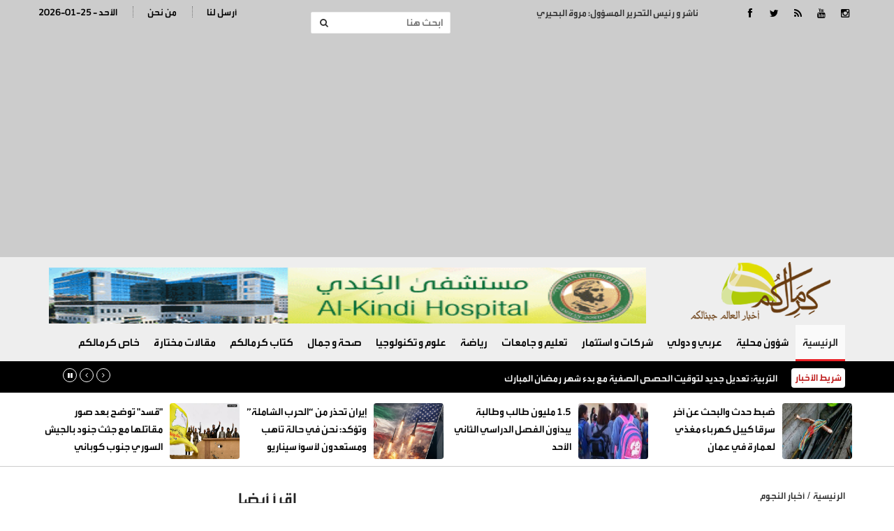

--- FILE ---
content_type: text/html; charset=UTF-8
request_url: https://kermalkom.com/article/358118
body_size: 7764
content:
<!doctype html>
<html lang="ar" class="no-js" >
<head>
<link rel="icon" type="image/x-icon" href="https://kermalkom.net/images/icon.png" />

<title>كرمالكم   | فنانون أردنيون وعرب يحيون حفلا غنائيا بمناسبة زفاف ولي العهد اليوم</title>
<meta charset="utf-8">
<meta http-equiv="X-UA-Compatible" content="IE=edge">
<meta name="viewport" content="width=device-width, initial-scale=1.0">

	
<meta name="title"       lang="ar" content="كرمالكم   : فنانون أردنيون وعرب يحيون حفلا غنائيا بمناسبة زفاف ولي العهد اليوم" />
<meta name="keywords"    lang="ar" content="فنانون أردنيون وعرب يحيون حفلا غنائيا بمناسبة زفاف ولي العهد اليوم" />
<meta name="description" lang="ar" content="كرمالكم  :  &nbsp; 
يحيي فنانون أردنيون وعرب، اليوم" /> 
<meta name="robots"      lang="ar" content="index, follow" />

<meta property="og:locale" content="ar_AR" />
<meta property="og:site_name" content="كرمالكم  " />
<meta property="article:publisher" content="https://www.facebook.com/kermalkom.net"/>
<meta property="article:published_time" content="2023-05-29 13:48:0707+00:00" />

<meta property='og:type'        content='article'/>
<meta property='og:title'       content='فنانون أردنيون وعرب يحيون حفلا غنائيا بمناسبة زفاف ولي العهد اليوم'/>
<meta property='og:description' content='فنانون أردنيون وعرب يحيون حفلا غنائيا بمناسبة زفاف ولي العهد اليوم'/>
<meta property='og:site_name'   content='كرمالكم  '/>
<meta property="og:image"       content="https://kermalkom.com/assets/2023-05-29/images/358118_20_1685357293.jpeg" />
	
<link data-rh="true" rel="amphtml" href="https://kermalkom.com/amp/article/358118"/>

<meta name="mediator_author" content ="فريق التحرير"/>
	
<link rel='dns-prefetch' href='//s.w.org' />
<link rel="alternate" type="application/rss+xml" title="كرمالكم   &laquo; الخلاصة" href="https://kermalkom.net/feed" />
<meta name="twitter:card" content="summary_large_image">
<meta name="twitter:site" content="@kermalkom">
<meta name="twitter:creator" content="@kermalkom">
<meta name="twitter:title" content='فنانون أردنيون وعرب يحيون حفلا غنائيا بمناسبة زفاف ولي العهد اليوم'/>
<meta name="twitter:description" content="....">
<meta property="twitter:url" content="https://kermalkom.com/article/358118"/>
<meta name="twitter:image" content="https://kermalkom.com/assets/2023-05-29/images/358118_20_1685357293.jpeg">
	

<meta property="og:url" content="https://kermalkom.com/article/358118" />
<link rel="canonical" href="https://kermalkom.com/article/358118" />
<link rel='shortlink' href='https://kermalkom.com/post.php?id=358118' />
<link data-rh="true" rel="amphtml" href="https://kermalkom.com/amp/article/358118" data-reactroot=""/>
		
	
	
<link href="http://fonts.googleapis.com/css?family=Lato:300,400,700,900,400italic" rel="stylesheet" type="text/css">
<link href="//maxcdn.bootstrapcdn.com/font-awesome/4.2.0/css/font-awesome.min.css" rel="stylesheet">
	
<link rel="stylesheet" type="text/css" href="https://kermalkom.com/css/bootstrap.min.css" media="screen">
<link rel="stylesheet" type="text/css" href="https://kermalkom.com/css/jquery.bxslider.css" media="screen">
<link rel="stylesheet" type="text/css" href="https://kermalkom.com/css/font-awesome.css" media="screen">
<link rel="stylesheet" type="text/css" href="https://kermalkom.com/css/magnific-popup.css" media="screen">
<link rel="stylesheet" type="text/css" href="https://kermalkom.com/css/owl.carousel.css" media="screen">
<link rel="stylesheet" type="text/css" href="https://kermalkom.com/css/owl.theme.css" media="screen">
<link rel="stylesheet" type="text/css" href="https://kermalkom.com/css/ticker-style.css"/>
<link rel="stylesheet" type="text/css" href="https://kermalkom.com/css/style.css?v=5.77" media="screen">
	
 <!-- Global site tag (gtag.js) - Google Analytics -->
<script async src="https://www.googletagmanager.com/gtag/js?id=UA-54896020-1"></script>
<script>
  window.dataLayer = window.dataLayer || [];
  function gtag(){dataLayer.push(arguments);}
  gtag('js', new Date());

  gtag('config', 'UA-54896020-1');
</script>
	
</head>
<body>

<!-- Container -->
<div >   <!-- Header
		    ================================================== -->
<header class="clearfix"> 
  <!-- Bootstrap navbar -->
  <nav class="navbar navbar-default navbar-static-top" role="navigation"> 
    
    <!-- Top line -->
    <div class="top-line">
      <div class="container">
        <div class="row">

          <div class="col-sm-2">
            <ul class="social-icons">
              <li><a class="facebook" href="https://www.facebook.com/JNOONKERMALKOM" target="_blank"><i class="fa fa-facebook"></i></a></li>
              <li><a class="twitter"  href="https://twitter.com/kermalkom" target="_blank"><i class="fa fa-twitter"></i></a></li>
              <li><a class="rss"      href="https://kermalkom.net/feed/rss.php/" target="_blank"><i class="fa fa-rss"></i></a></li>
              <li><a class="youtube"   href="https://www.youtube.com/user/Kermalkom" target="_blank"><i class="fa fa-youtube"></i></a></li>
              <li><a class="instagram" href="https://www.instagram.com/" target="_blank"><i class="fa fa-instagram"></i></a></li>

            </ul>

          </div>
			 <div class="col-sm-3"><div class="editor">ناشر و  رئيس التحرير المسؤول: مروة البحيري</div></div>
			
			<div class="col-sm-3">
			          <form action="/search.php" class="navbar-form navbar-right" role="search">
            <input type="text" id="keywords" name="keywords" placeholder="ابحث هنا">
            <button type="submit" id="search-submit"><i class="fa fa-search"></i></button>
          </form>
			    </div>
          <div class="col-sm-4">
            <ul class="top-line-list">

              
              <li><span class="time-now">2026-01-25 - الأحد </span></li>
              <li><a href="/page-9/من-نحن">من نحن</a></li>
              <li><a href="/page-10/أرسل-لنا">أرسل لنا</a></li>
	

            </ul>
          </div>	
		 	
			
        </div>
      </div>
    </div>
    <!-- End Top line --> 
 
    <!-- Logo & advertisement -->
    <div class="logo-advertisement">
      <div class="container"> 
        
        <!-- Brand and toggle get grouped for better mobile display -->
        <div class="navbar-header">
          <button type="button" class="navbar-toggle collapsed" data-toggle="collapse" data-target="#bs-example-navbar-collapse-1"> <span class="sr-only">Toggle navigation</span> <span class="icon-bar"></span> <span class="icon-bar"></span> <span class="icon-bar"></span> </button>
          <a class="navbar-brand" href="https://kermalkom.com"><img src="https://kermalkom.com/images/logo.png" alt="كرمالكم"></a> 
			<div class="header-banner">
			<div class="top-banners owl-wrapper">
              <div class="owl-carousel" data-num="1"> <a href="https://www.facebook.com/AlkindiHospitalJo/posts/117879002930438/" target="_blank"><img src="/assets/banners/a611d842d18fc10ff219d1690c747842.gif" width="470" height="70" alt="kermalkom-banner" /></a> </div>
            </div>
			
			</div>
		  
		  
		  
		  </div>
      </div>
    </div>
    <!-- End Logo & advertisement --> 
    
   
    <!-- navbar list container -->
    <div class="nav-list-container">
      <div class="container"> 
        <!-- Collect the nav links, forms, and other content for toggling -->
        <div class="collapse navbar-collapse" id="bs-example-navbar-collapse-1">
          <ul class="nav navbar-nav navbar-left">
            <li><a class="active" href="https://kermalkom.com">الرئيسية</a></li>
			<li><a href="https://kermalkom.com/category-34/">شؤون محلية</a> </li><li><a href="https://kermalkom.com/category-5/">عربي و دولي</a> </li><li><a href="https://kermalkom.com/category-6/">شركات و استثمار</a> </li><li><a href="https://kermalkom.com/category-38/">تعليم و جامعات</a> </li><li><a href="https://kermalkom.com/category-7/">رياضة</a> </li><li><a href="https://kermalkom.com/category-12/">علوم و تكنولوجيا</a> </li><li><a href="https://kermalkom.com/category-40/">صحة و جمال</a> </li><li><a href="https://kermalkom.com/category-17/">كتاب كرمالكم</a> </li><li><a href="https://kermalkom.com/category-18/">مقالات مختارة</a> </li><li><a href="https://kermalkom.com/category-14/">خاص كرمالكم</a> </li>            
          </ul>

        </div>
        <!-- /.navbar-collapse --> 
      </div>
    </div>
    <!-- End navbar list container --> 
    
  </nav>
  <!-- End Bootstrap navbar --> 
  
</header>
<!-- End Header --> 
<!-- ticker-news-section	================================================== -->


<section class="ticker-news">
  <div class="container">
    <div class="ticker-news-box"> <span class="breaking-news"> شريط الأخبار</span>
      <ul id="js-news-breaking">
        <li class="news-item"> <a href="/article/377513">التربية: تعديل جديد لتوقيت الحصص الصفية مع بدء شهر رمضان المبارك</a> </li><li class="news-item"> <a href="/article/377512">ضبط حدث والبحث عن آخر سرقا كيبل كهرباء مغذي لعمارة في عمان</a> </li><li class="news-item"> <a href="/article/377511">ترامب يكشف مفاجأة عن السلاح السري المستخدم لاعتقال مادورو: أربك العدو؟!</a> </li><li class="news-item"> <a href="/article/377510">الملك يتلقى رسالة جوابية من رئيس هيئة الأركان المشتركة</a> </li><li class="news-item"> <a href="/article/377509">1.5 مليون طالب وطالبة يبدأون الفصل الدراسي الثاني الأحد</a> </li><li class="news-item"> <a href="/article/377508">اِنْهِيَارُ وَتَسَاقُطُ دُوَلِ النِّظَامِ العَالَمِيِّ</a> </li><li class="news-item"> <a href="/article/377507">لاعب أردني يحقق الفوز في نهائي Orange EA SPORTS FC™ 26 المقامة في الدار البيضاء - المغرب</a> </li><li class="news-item"> <a href="/article/377506">الدولة تُستهلك من الداخل</a> </li><li class="news-item"> <a href="/article/377505"> إيران تحذر من “الحرب الشاملة” وتؤكد: نحن في حالة تأهب ومستعدون لأسوأ سيناريو</a> </li><li class="news-item"> <a href="/article/377504">"قسد" توضح بعد صور مقاتلها مع جثث جنود بالجيش السوري جنوب كوباني</a> </li><li class="news-item"> <a href="/article/377503">بعد مداخلتها التي اثارت جدل واسع.. البشير توضح مطالبتها بتسهيل إجراءات دخول الفلسطينيين للأردن</a> </li><li class="news-item"> <a href="/article/377502">تحذير صحي.. أميركا تسجل تسمم عشرات الأطفال بحليب ملوث</a> </li><li class="news-item"> <a href="/article/377501">رعب وترقب في إسرائيل من هجوم إيراني استباقي لضربة أمريكية محتملة</a> </li><li class="news-item"> <a href="/article/377500">انخفاض طفيف على درجات الحرارة اليوم وأمطار خفيفة محتملة شمالاً</a> </li><li class="news-item"> <a href="/article/377499">الذهب يسجل رقما قياسيًا جديداً بالسوق الاردني ويتخطى حاجز 100 دينار</a> </li><li class="news-item"> <a href="/article/377498">3 وفيات بحادث تصادم على الطريق الصحراوي</a> </li><li class="news-item"> <a href="/article/377497">الملك يوجه بإعادة هيكلة الجيش العربي.. نص الرسالة</a> </li><li class="news-item"> <a href="/article/377496">الانتظار 3 أسابيع بدلا من سنة.. البدور يعد بحل مشكلة صور الماموغرام</a> </li><li class="news-item"> <a href="/article/377495">طوارئ بـ18 ولاية أميركية بسبب عاصفة ثلجية.. وإلغاء آلاف الرحلات</a> </li><li class="news-item"> <a href="/article/377494">بازار مجلس السلام في قطاع غزة</a> </li>      </ul>
    </div>
  </div>
</section>
<section class="feature-white desktop-only brd" >
  <div class="container">
    <div class="row">
				<div class="col-sm-3">
			<div class="content-box">
				<a href="https://kermalkom.com/article/377512"><img src="/assets/2026-01-24/images/377512_20_1769280172.jpg"  alt="{clean_title}"/></a>
				<div class="title"><a href="https://kermalkom.com/article/377512">ضبط حدث والبحث عن آخر سرقا كيبل كهرباء مغذي لعمارة في عمان</a></div>
			
			</div>
		</div>			<div class="col-sm-3">
			<div class="content-box">
				<a href="https://kermalkom.com/article/377509"><img src="/assets/2026-01-24/images/377509_20_1769254067.jpg"  alt="{clean_title}"/></a>
				<div class="title"><a href="https://kermalkom.com/article/377509">1.5 مليون طالب وطالبة يبدأون الفصل الدراسي الثاني الأحد</a></div>
			
			</div>
		</div>			<div class="col-sm-3">
			<div class="content-box">
				<a href="https://kermalkom.com/article/377505"><img src="/assets/2026-01-24/images/377505_20_1769246638.jpg"  alt="{clean_title}"/></a>
				<div class="title"><a href="https://kermalkom.com/article/377505"> إيران تحذر من “الحرب الشاملة” وتؤكد: نحن في حالة تأهب ومستعدون لأسوأ سيناريو</a></div>
			
			</div>
		</div>			<div class="col-sm-3">
			<div class="content-box">
				<a href="https://kermalkom.com/article/377504"><img src="/assets/2026-01-24/images/377504_20_1769245695.jpg"  alt="{clean_title}"/></a>
				<div class="title"><a href="https://kermalkom.com/article/377504">"قسد" توضح بعد صور مقاتلها مع جثث جنود بالجيش السوري جنوب كوباني</a></div>
			
			</div>
		</div>	
	  </div>
	</div>
</section><style>
	.ph-caption { background-color: #efefef; border:1px solid #ccc; width:80%; margin-left: auto; margin-right: auto;}
</style>



  <section class="block-wrapper">
    <div class="container">
      <div class="row">
        <div class="col-md-8 content-blocker"> 
          
          <!-- block content -->
          <div class="block-content">
            <div class="title-section"> <span class="path"><a href="/">الرئيسية</a></span> / <span class="path"><a href="/"><a href="/category-36/">أخبار النجوم</a></a></span> </div>
            <!-- single-post box -->
            <div class="single-post-box">
              <div class="title-post">
                <h1>فنانون أردنيون وعرب يحيون حفلا غنائيا بمناسبة زفاف ولي العهد اليوم</h1>
                <ul class="post-tags">
                  <li><i class="fa fa-clock-o"></i>الإثنين-2023-05-29 | 01:48 pm</li>
                </ul>
              </div>
              <div class="share-post-box">
                <ul class="share-box">
                  <!-- Go to www.addthis.com/dashboard to customize your tools -->
                  <div class="addthis_inline_share_toolbox" data-url="https://kermalkom.com/article/358118"></div>
                </ul>
              </div>
				
              <div class="post-gallery"> <img src="/assets/2023-05-29/images/358118_20_1685357293.jpeg"  alt="فنانون أردنيون وعرب يحيون حفلا غنائيا بمناسبة زفاف ولي العهد اليوم" />
<div class="ph-caption"></div> </div>

              <div class="post-content inner-images"> <span class="source">كرمالكم  : </span> &nbsp; 
<div>يحيي فنانون أردنيون وعرب، اليوم الاثنين، حفلا غنائيا بمناسبة عقد قران سمو الأمير الحسين بن عبدالله الثاني، ولي العهد، على الآنسة رجوة خالد السيف.</div>
<div>والحفل الغنائي سيقام في ملعب عمّان الدولي في مدينة الحسين الرياضية، بمشاركة فنانتين أردنيتين هما ديانا كرزون، وزين عوض، ومن الفنانين العرب، راغب علامة، وتامر حسني، وأحمد سعد.</div>
<div>وسيبدأ الحفل عند الساعة الـ 8 مساء، حيث ستغلق الأبواب مع بدء الحفلة. والمسجلون للحضور عليهم التواجد في الموقع قبيل بدء الحفل بـ 3 ساعات؛ حيث سيمنع دخول المركبات إلى المدينة الرياضية.</div>
<div>وسيكون الدخول مجانا عبر التسجيل على موقع إلكتروني خاص بالحفل. كما تتوافر حافلات نقل مجانية من (عبدون، الجاردنز، مجمع الجنوب، وحدائق الحسين) إلى الحفل، حيث سيكون التجمع لتحرك الحافلات بين الساعة 5 - 6.30 مساء.</div>



 </div>
              <div class="post-content">
                                											 </div>
              <div class="post-content">
                <ul class="post-photos">
                                  </ul>
              </div>
              <div class="share-post-box"> 
                <!-- Go to www.addthis.com/dashboard to customize your tools -->
                <div class="addthis_inline_share_toolbox" data-url="https://kermalkom.com/article/358118"></div>
              </div>
				
		              <div class="post-content"> 
			<script async src="https://pagead2.googlesyndication.com/pagead/js/adsbygoogle.js"></script>
<!-- Kermalkom-bottom -->
<ins class="adsbygoogle"
     style="display:block"
     data-ad-client="ca-pub-1352626099377722"
     data-ad-slot="3919726229"
     data-ad-format="auto"
     data-full-width-responsive="true"></ins>
<script>
     (adsbygoogle = window.adsbygoogle || []).push({});
</script>
				
				
			  </div>		
				
              <div class="post-content"> 
				 <h2>مواضيع قد تهمك</h2>
                <script src="https://cdn.speakol.com/widget/js/speakol-widget-v2.js"></script>
                <div class="speakol-widget" id="sp-wi-6688">
                    <script>
                        (spksdk = window.spksdk || []).push({
                            widget_id: "wi-6688",
                            element: "sp-wi-6688"
                        });
                    </script>
                </div>
            	
			  </div>
            </div>
            <!-- End single-post box --> 
            
          </div>
          <!-- End block content --> 
          
        </div>
        <div class="col-md-4 ">
          <div class="post-content">
			 </div>
          <!-- sidebar -->
          <div class="sidebar large-sidebar ">
            <div class="title-section">
              <h1><span>اقرأ أيضا</span></h1>
            </div>
            <div class="tab-content">
              <div class="tab-pane active" id="option1">
                <ul class="list-posts local-news">
                                      <li id="news-377493"> <img src="/assets/2026-01-23/thumb/377493_20_1769189348.jpg" alt="الحاجة ... جديد الفنان عمر العبداللات">
                      <div class="post-content">
                        <h2><a href="https://kermalkom.com/article/377493">الحاجة ... جديد الفنان عمر العبداللات</a></h2>
                        <ul class="post-tags">
                          <li><i class="fa fa-clock-o"></i>2026-01-23</li>
                        </ul>
                      </div>
                    </li>
                    <li id="news-377465"> <img src="/assets/2026-01-22/thumb/377465_20_1769070777.jpg" alt="إصابات وكدمات.. زوجة فنان مصري تتهمه بضربها وسحلها (صور)">
                      <div class="post-content">
                        <h2><a href="https://kermalkom.com/article/377465">إصابات وكدمات.. زوجة فنان مصري تتهمه بضربها وسحلها (صور)</a></h2>
                        <ul class="post-tags">
                          <li><i class="fa fa-clock-o"></i>2026-01-22</li>
                        </ul>
                      </div>
                    </li>
                    <li id="news-377443"> <img src="/assets/2026-01-21/thumb/377443_20_1768987501.jpg" alt="شيرين تبكي منهارة في المستشفى.. فيديو مسرب يثير جدلاً">
                      <div class="post-content">
                        <h2><a href="https://kermalkom.com/article/377443">شيرين تبكي منهارة في المستشفى.. فيديو "مسرب" يثير جدلاً</a></h2>
                        <ul class="post-tags">
                          <li><i class="fa fa-clock-o"></i>2026-01-21</li>
                        </ul>
                      </div>
                    </li>
                    <li id="news-377420"> <img src="/assets/2026-01-19/thumb/377420_20_1768847333.jpg" alt="تامر حسني يعود إلى الدراما بعد غياب 7 سنوات">
                      <div class="post-content">
                        <h2><a href="https://kermalkom.com/article/377420">تامر حسني يعود إلى الدراما بعد غياب 7 سنوات</a></h2>
                        <ul class="post-tags">
                          <li><i class="fa fa-clock-o"></i>2026-01-19</li>
                        </ul>
                      </div>
                    </li>
                    <li id="news-377400"> <img src="/assets/2026-01-18/thumb/377400_20_1768755466.jpg" alt="الشاعرة جموح تتألق من جديد مع راشد الماجد">
                      <div class="post-content">
                        <h2><a href="https://kermalkom.com/article/377400">الشاعرة جموح تتألق من جديد مع راشد الماجد</a></h2>
                        <ul class="post-tags">
                          <li><i class="fa fa-clock-o"></i>2026-01-18</li>
                        </ul>
                      </div>
                    </li>
                    <li id="news-377390"> <img src="/assets/2026-01-18/thumb/377390_20_1768725415.jpg" alt="موقف مزعج..محمد رمضان يكشف سر استبعاده من الغناء بنهائي أمم أفريقيا (فيديو)">
                      <div class="post-content">
                        <h2><a href="https://kermalkom.com/article/377390">"موقف مزعج"..محمد رمضان يكشف سر استبعاده من الغناء بنهائي أمم أفريقيا (فيديو)</a></h2>
                        <ul class="post-tags">
                          <li><i class="fa fa-clock-o"></i>2026-01-18</li>
                        </ul>
                      </div>
                    </li>
                    <li id="news-377372"> <img src="/assets/2026-01-17/thumb/377372_20_1768644394.jpg" alt="عمر العبداللات في مهرجان Joy Awards">
                      <div class="post-content">
                        <h2><a href="https://kermalkom.com/article/377372">عمر العبداللات في مهرجان Joy Awards</a></h2>
                        <ul class="post-tags">
                          <li><i class="fa fa-clock-o"></i>2026-01-17</li>
                        </ul>
                      </div>
                    </li>
                    <li id="news-377371"> <img src="/assets/2026-01-17/thumb/377371_20_1768644199.jpg" alt="شائعات لاحقتها.. نجوى فؤاد تكشف حقيقة أزمتها المالية ومرضها">
                      <div class="post-content">
                        <h2><a href="https://kermalkom.com/article/377371">شائعات لاحقتها.. نجوى فؤاد تكشف حقيقة أزمتها المالية ومرضها</a></h2>
                        <ul class="post-tags">
                          <li><i class="fa fa-clock-o"></i>2026-01-17</li>
                        </ul>
                      </div>
                    </li>
                </ul>
              </div>
            </div>
          </div>
          <!-- End sidebar --> 
          
        </div>
      </div>
    </div>
  </section>
  <!-- End block-wrapper-section -->
<script type="application/ld+json">
{
 "@context": "http://schema.org",
 "@type": "BreadcrumbList",
 "itemListElement":
 [
  {
   "@type": "ListItem",
   "position": 1,
   "item":
   {
    "@id": "https://kermalkom.net/",
    "name": "الرئيسية"
    }
  },
  {
   "@type": "ListItem",
  "position": 2,
  "item":
   {
     "@id": "https://kermalkom.net/category-36/أخبار النجوم",
     "name": "أخبار النجوم"
    }
   },
   {
   "@type": "ListItem",
  "position": 3,
  "item":
   {
     "@id": "https://kermalkom.net/article/358118",
     "name": "فنانون أردنيون وعرب يحيون حفلا غنائيا بمناسبة زفاف ولي العهد اليوم"
   }
  }
 ]
}
</script>
<!-- script for Breadcrumb Schema Markup - End --> <!-- script for News Article Schema Markup - Start -->
<script type="application/ld+json">
{

  "@context": "https://schema.org",
  "@type": "NewsArticle",
  "mainEntityOfPage": {
    "@type": "WebPage",
    "@id": "https://kermalkom.net/article/358118"
  },
  "headline": "فنانون أردنيون وعرب يحيون حفلا غنائيا بمناسبة زفاف ولي العهد اليوم",
  "image": "https://kermalkom.com/assets/2023-05-29/images/358118_20_1685357293.jpeg",
  "datePublished": "2023-05-29 13:48:0707",
  "dateModified": "2023-05-29 13:48:0707",
  "author": {
    "@type": "Person",
    "name": "كرمالكم"
  },
   "publisher": {
    "@type": "Organization",
    "name": "كرمالكم",
    "logo": {
      "@type": "ImageObject",
      "url": "https://kermalkom.net/images/logo.png"
    }
  },
  "description": "كرمالكم  :  &nbsp; 
يحيي فنانون أردنيون وعرب، اليوم الاثنين، حفلا غنائيا بمناسبة عقد قران سمو الأمير الحسين بن عبدالله الثاني، ولي العهد، على الآنسة رجوة خالد السيف.
والحفل الغنائي سيقام في ملعب عمّان الدولي في مدينة الحسين الرياضية، بمشاركة فنانتين أردنيتين هما ديانا كرزون، وزين عوض، ومن الفنانين العرب، راغب علامة، وتامر حسني، وأحمد سعد.
وسيبدأ الحفل عند الساعة الـ 8 مساء، حيث ستغلق الأبواب مع بدء الحفلة. والمسجلون للحضور عليهم التواجد في الموقع قبيل بدء الحفل بـ 3 ساعات؛ حيث سيمنع دخول المركبات إلى المدينة الرياضية.
وسيكون الدخول مجانا عبر التسجيل على موقع إلكتروني خاص بالحفل. كما تتوافر حافلات نقل مجانية من (عبدون، الجاردنز، مجمع الجنوب، وحدائق الحسين) إلى الحفل، حيث سيكون التجمع لتحرك الحافلات بين الساعة 5 - 6.30 مساء.



"
}
</script>

  <style>
	.footer-links { list-style: none; margin: 0px; padding: 0px}
	.footer-links li { width:50%; float:right; }
	.footer-links li a { display: block; padding: 5px; color:#fff; font-size: 15px; }
</style>
<footer>
    <div class="container">
      <div class="footer-widgets-part">
        <div class="row">



          <div class="col-sm-6">
            <div class="widget flickr-widget">
              <h1>أقسام الموقع</h1>
				<ul class="footer-links">
				<li><a class="active" href="https://kermalkom.com">الرئيسية</a></li>
			   <li><a href="https://kermalkom.com/category-34/">شؤون محلية</a> </li><li><a href="https://kermalkom.com/category-5/">عربي و دولي</a> </li><li><a href="https://kermalkom.com/category-6/">شركات و استثمار</a> </li><li><a href="https://kermalkom.com/category-38/">تعليم و جامعات</a> </li><li><a href="https://kermalkom.com/category-7/">رياضة</a> </li><li><a href="https://kermalkom.com/category-12/">علوم و تكنولوجيا</a> </li><li><a href="https://kermalkom.com/category-40/">صحة و جمال</a> </li><li><a href="https://kermalkom.com/category-17/">كتاب كرمالكم</a> </li><li><a href="https://kermalkom.com/category-18/">مقالات مختارة</a> </li><li><a href="https://kermalkom.com/category-14/">خاص كرمالكم</a> </li>				</ul>
			</div>
          </div>
			
          <div class="col-sm-6">
            <div class="widget text-widget">
               <a href="/"> </div>
          </div>			
        </div>
      </div>
      <div class="footer-last-line">
        <div class="row">
          <div class="col-md-6">
            <p>جميع الحقوق محفوظة لموقع كرمالكم   &copy; 2021</p>
          </div>
          <div class="col-md-6">
            <nav class="footer-nav">
              <ul>

                <li><a href="index.html">اتصل بنا</a></li>
                <li><a href="about.html">من نحن</a></li>
                <li><a href="contact.html">الرئيسية</a></li>
              </ul>
            </nav>
          </div>
			
			<div class="col-md-12">
			
					<div class="developed">
				<style>
					.developed { width:300px; border-radius: 4px; text-align: center; font-size: 15px; font-family: helveticaneuebold; background-color: #fff; padding: 10px; direction: rtl; margin-left: auto; margin-right: auto; margin-bottom: 20px;}
					.developed img { width:120px; margin-bottom: 15px;}
				</style>
				تصميم و تطوير <a href="https://vertexjo.com/arb"><img src="https://vertexjo.com/img/logo-eye.png"></a>
				</div>
			</div>
			
        </div>
      </div>
    </div>
  </footer>
  <!-- End footer --> 
  
</div>
<!-- End Container --> 

<!-- Go to www.addthis.com/dashboard to customize your tools -->
<script type="text/javascript" src="//s7.addthis.com/js/300/addthis_widget.js#pubid=ra-586ba34b648162f9"></script> 
<script type="text/javascript" src="https://kermalkom.com/js/jquery.min.js"></script> 
<script type="text/javascript" src="https://kermalkom.com/js/jquery.migrate.js"></script> 
<script type="text/javascript" src="https://kermalkom.com/js/jquery.bxslider.min.js"></script> 
<script type="text/javascript" src="https://kermalkom.com/js/jquery.magnific-popup.min.js"></script> 
<script type="text/javascript" src="https://kermalkom.com/js/bootstrap.min.js"></script> 
<script type="text/javascript" src="https://kermalkom.com/js/jquery.ticker.js"></script> 
<script type="text/javascript" src="https://kermalkom.com/js/jquery.imagesloaded.min.js"></script> 
<script type="text/javascript" src="https://kermalkom.com/js/jquery.isotope.min.js"></script> 
<script type="text/javascript" src="https://kermalkom.com/js/theia-sticky-sidebar.js"></script> 
<script type="text/javascript" src="https://kermalkom.com/js/sticky.js"></script> 
<script type="text/javascript" src="https://kermalkom.com/js/retina-1.1.0.min.js"></script> 
<script type="text/javascript" src="https://kermalkom.com/js/script.js"></script>
<script type="text/javascript" src="https://kermalkom.com/js/owl.carousel.js"></script>
<script type="text/javascript" src="https://kermalkom.com/js/vertex.js"></script> 


<script type="text/javascript" language="javascript">
$( "#main1" ).fadeIn( "50" );

					var numlist = 1;
					var action = 'auto';

					function timedCountmain( action ) {

						if ( action == 'auto' ) {
							switch_fad( 'main', numlist, 5, 'auto' );
							numlist = numlist + 1;
							if ( numlist == 6 ) {
								numlist = 1;
							}
							setTimeout( "timedCountmain(action)", 7000 );
						}
					}
					timedCountmain( action );
</script>

<script>
            $(document).ready(function() {
              var owl = $('.owl-carousel');
              owl.owlCarousel({
                rtl: true,
                margin: 10,
                nav: true,
                loop: true,
                responsive: {
                  0: {
                    items: 1
                  },
                  600: {
                    items: 2
                  },
                  1000: {
                    items: 4
                  }
                }
              })
            })
</script>




</body>
</html>

--- FILE ---
content_type: text/html; charset=utf-8
request_url: https://www.google.com/recaptcha/api2/aframe
body_size: 268
content:
<!DOCTYPE HTML><html><head><meta http-equiv="content-type" content="text/html; charset=UTF-8"></head><body><script nonce="GicqB2qY_ESV4MvAfw9OuQ">/** Anti-fraud and anti-abuse applications only. See google.com/recaptcha */ try{var clients={'sodar':'https://pagead2.googlesyndication.com/pagead/sodar?'};window.addEventListener("message",function(a){try{if(a.source===window.parent){var b=JSON.parse(a.data);var c=clients[b['id']];if(c){var d=document.createElement('img');d.src=c+b['params']+'&rc='+(localStorage.getItem("rc::a")?sessionStorage.getItem("rc::b"):"");window.document.body.appendChild(d);sessionStorage.setItem("rc::e",parseInt(sessionStorage.getItem("rc::e")||0)+1);localStorage.setItem("rc::h",'1769321166688');}}}catch(b){}});window.parent.postMessage("_grecaptcha_ready", "*");}catch(b){}</script></body></html>

--- FILE ---
content_type: text/css
request_url: https://kermalkom.com/css/style.css?v=5.77
body_size: 18692
content:
@font-face {
  font-family: alarabiya;
  src: url(fonts/alarabiyaBoutros2020-Bold.woff2) format("woff2"), url(fonts/alarabiyaBoutros2020-Bold.woff) format("woff");
  font-style: normal;
  font-weight: 500;
  font-display: swap
}
.list-bullet-body {
  list-style: none;
  margin: 0;
  padding: 0
}
.list-bullet-body li {
  text-align: justify;
  direction: rtl;
  padding-bottom: 15px;
  border-bottom: 1px solid #ccc;
  font-family: alarabiya;
  font-size: 18px
}
a {
  text-decoration: none !important
}
.banner-inner img {
  width: 100%;
  height: 80px;
  border-radius: 4px;
  margin-bottom: 10px
}
.banner-inner-wide img {
  width: 100%;
  height: 160px;
  border-radius: 4px;
  margin-bottom: 10px;
  border: 1px solid #ccc
}
.top-banner img {
  width: 100%;
  height: 80px;
  border-radius: 4px
}
.main-border {
  border: 5px solid #00305f;
  padding: 10px;
  border-radius: 10px;
  margin-bottom: 15px;
  padding-top: 20px
}
.main-list-thumb {
  list-style: none;
  margin: 0;
  padding: 0
}
.main-list-thumb li {
  padding-right: 5px;
  padding-left: 5px;
  direction: rtl;
  text-align: right;
  overflow: hidden;
  padding-top: 9px;
  border-bottom: 1px solid #ccc;
  padding-bottom: 9px;
  margin-left: 10px
}
.main-list-thumb li img {
  width: 85px;
  height: 66px;
  float: right;
  border-radius: 4px;
  margin-left: 10px
}
.main-list-thumb li a {
  color: #000;
  font-family: alarabiya;
  font-size: 18px
}
.main-list-thumb li.active, .main-list-thumb li:hover {
  background-color: #693c10;
  border-radius: 4px
}
.main-list-thumb li.active a, .main-list-thumb li:hover a {
  color: #fff
}
.main-story {
  display: none
}
.top-story {
  position: relative;
  margin-left: 5px
}
.top-story img {
  width: 100%;
  border-radius: 5px;
  height: 425px !important
}
.top-home:nth-child(1) .top-story-2, .top-home:nth-child(3) .top-story-2 {
  margin-bottom: 15px;
  position: relative
}
.top-home:nth-child(2) .top-story-2, .top-home:nth-child(4) .top-story-2 {
  margin-bottom: 15px;
  position: relative
}
.top-story .shadw-box {
  position: absolute;
  bottom: 0;
  width: 100%;
  font-family: alarabiya;
  font-size: 30px;
  padding: 10px;
  text-align: right;
  direction: rtl;
  border-bottom-left-radius: 5px;
  border-bottom-right-radius: 5px;
  padding-top: 15px;
  padding-bottom: 15px;
  background-color: rgba(40, 45, 52, .7);
  color: #fff
}
.top-story-2 {
  margin-bottom: 15px;
  position: relative
}
.top-story-2 img {
  width: 100%;
  border-radius: 5px;
  height: 205px !important
}
.top-story-2 .shadw-box {
  position: absolute;
  bottom: 0;
  background-color: rgba(40, 45, 52, .7);
  color: #fff;
  width: 100%;
  font-family: alarabiya;
  font-size: 22px;
  padding: 5px;
  text-align: right;
  direction: rtl;
  border-bottom-left-radius: 5px;
  border-bottom-right-radius: 5px
}
.shadw-box a {
  color: #fff;
  font-weight: 700
}
.top-story .cat-title, .top-story-2 .cat-title {
  border-radius: 4px;
  background-color: #be2f21;
  color: #fff;
  text-align: center;
  padding: 5px;
  padding-left: 10px;
  padding-right: 10px;
  position: absolute;
  right: 0;
  margin-right: 5px;
  margin-top: 5px;
  font-family: alarabiya;
  font-size: 12px
}
.isotope-item {
  z-index: 2
}
.isotope-hidden.isotope-item {
  pointer-events: none;
  z-index: 1
}
.isotope, .isotope .isotope-item {
  -webkit-transition-duration: .8s;
  -moz-transition-duration: .8s;
  transition-duration: .8s
}
.isotope {
  -webkit-transition-property: height, width;
  -moz-transition-property: height, width;
  transition-property: height, width
}
.isotope .isotope-item {
  -webkit-transition-property: -webkit-transform, opacity;
  -moz-transition-property: -moz-transform, opacity;
  transition-property: transform, opacity
}
.boxedcontainer {
  max-width: 1170px;
  margin: auto;
  padding: 0 30px
}
.tp-banner-container {
  width: 100%;
  position: relative;
  padding: 0
}
.tp-banner {
  width: 100%;
  position: relative
}
.tp-banner-fullscreen-container {
  width: 100%;
  position: relative;
  padding: 0
}
header {
  position: relative;
  z-index: 10 !important
}
.nav-list-container {
  width: 100%;
  border-bottom: none;
  transition: all .2s ease-in-out;
  -moz-transition: all .2s ease-in-out;
  -webkit-transition: all .2s ease-in-out;
  -o-transition: all .2s ease-in-out;
  position: relative;
  background: #eee
}
header.active .nav-list-container {
  position: fixed;
  top: 0;
  left: 0
}
.navbar-default {
  background: #fafafa;
  border: none;
  transition: all .2s ease-in-out;
  -moz-transition: all .2s ease-in-out;
  -webkit-transition: all .2s ease-in-out;
  -o-transition: all .2s ease-in-out;
  margin: 0
}
.navbar-default .advertisement .desktop-advert {
  max-width: 728px
}
.navbar-default .advertisement .tablet-advert {
  max-width: 468px
}
.top-line {
  padding: 7px 0 9px;
  background: #ccc;
  transition: all .2s ease-in-out;
  -moz-transition: all .2s ease-in-out;
  -webkit-transition: all .2s ease-in-out;
  -o-transition: all .2s ease-in-out;
  overflow: hidden;
  border-bottom: 1px solid #ccc
}
.top-line ul.top-line-list {
  margin: 0;
  padding: 0
}
.top-line ul.top-line-list li {
  display: inline-block;
  margin-right: 18px
}
.top-line ul.top-line-list li a, .top-line ul.top-line-list li span {
  display: inline-block;
  color: #000;
  font-size: 17px;
  font-family: alarabiya;
  margin: 0;
  line-height: 15px
}
.top-line ul.top-line-list li svg {
  margin: -5px 2px -2px 4px
}
.top-line ul.top-line-list li a {
  display: inline-block;
  text-decoration: none;
  transition: all .2s ease-in-out;
  -moz-transition: all .2s ease-in-out;
  -webkit-transition: all .2s ease-in-out;
  -o-transition: all .2s ease-in-out
}
.top-line ul.top-line-list li a:hover {
  color: #222
}
.top-line ul.top-line-list li:before {
  content: '';
  width: 0;
  height: 15px;
  border-left: 1px dotted #777;
  margin-right: 20px
}
.top-line ul.top-line-list li:first-child:before {
  display: none;
  margin-right: 0
}
.top-line ul.top-line-list li:last-child {
  margin-right: 0
}
.top-line ul.social-icons {
  margin: 0;
  padding: 0;
  text-align: right;
  margin-top: 2px
}
.top-line ul.social-icons li {
  display: inline-block
}
.top-line ul.social-icons li a {
  display: inline-block;
  text-decoration: none;
  transition: all .2s ease-in-out;
  -moz-transition: all .2s ease-in-out;
  -webkit-transition: all .2s ease-in-out;
  -o-transition: all .2s ease-in-out;
  font-size: 14px;
  color: #000;
  width: 30px;
  height: 20px;
  line-height: 18px;
  -webkit-border-radius: 2px;
  -moz-border-radius: 2px;
  -o-border-radius: 2px;
  border-radius: 2px;
  text-align: center;
  background: 0 0
}
.top-line ul.social-icons li a:hover {
  color: #fff;
  background: #bd1717
}
.navbar-brand {
  display: inline-block;
  height: auto;
  transition: all .2s ease-in-out;
  -moz-transition: all .2s ease-in-out;
  -webkit-transition: all .2s ease-in-out;
  -o-transition: all .2s ease-in-out;
  color: #222;
  font-size: 15px;
  font-family: alarabiya;
  font-weight: 700;
  margin: 0 0 30px;
  text-transform: uppercase;
  margin: 0;
  color: #222 !important;
  font-size: 26px;
  text-transform: capitalize;
  letter-spacing: 2.5px;
  border: none
}
.navbar-brand span {
  color: #bd1717 !important
}
.navbar-brand img {
  max-width: 95%;
  float: right
}
.logo-advertisement {
  background: #eee
}
.logo-advertisement .desktop-advert, .logo-advertisement .tablet-advert {
  float: right
}
.logo-advertisement .advertisement span {
  color: #666
}
.logo-advertisement .navbar-header {
  text-align: right;
  float: none
}
.logo-advertisement .navbar-header a.navbar-brand {
  display: inline-block;
  float: right;
  padding: 5px 0 5px;
  width: 25%
}
.header-banner {
  width: 75%;
  float: left
}
.advertisement {
  overflow: hidden;
  padding: 7px 0 12px
}
.advertisement .desktop-advert, .advertisement .mobile-advert, .advertisement .tablet-advert {
  margin: 0 auto;
  text-align: center
}
.advertisement .mobile-advert, .advertisement .tablet-advert {
  display: none
}
.advertisement span {
  color: #ccc;
  font-size: 10px;
  font-family: alarabiya;
  display: block;
  margin-bottom: 7px;
  text-transform: uppercase
}
.navbar-nav {
  transition: all .2s ease-in-out;
  -moz-transition: all .2s ease-in-out;
  -webkit-transition: all .2s ease-in-out;
  -o-transition: all .2s ease-in-out
}
.navbar-nav > li {
  position: inherit
}
.navbar-nav > li > a {
  color: #000 !important;
  font-size: 19px;
  font-family: alarabiya;
  font-weight: 700;
  text-transform: uppercase;
  transition: all .2s ease-in-out;
  -moz-transition: all .2s ease-in-out;
  -webkit-transition: all .2s ease-in-out;
  -o-transition: all .2s ease-in-out;
  padding: 16px 10px;
  position: relative;
  z-index: 2
}
.navbar-nav > li > a:before {
  position: absolute;
  content: '';
  width: 100%;
  height: 3px;
  transition: all .2s ease-in-out;
  -moz-transition: all .2s ease-in-out;
  -webkit-transition: all .2s ease-in-out;
  -o-transition: all .2s ease-in-out;
  bottom: 0;
  left: 0;
  z-index: -1;
  background: 0 0
}
.navbar-nav > li.drop-arrow > a {
  padding-right: 30px
}
.navbar-nav > li.drop-arrow > a:after {
  content: '\f107';
  position: absolute;
  font-family: FontAwesome;
  font-size: 13px;
  color: #ccc;
  top: 16px;
  right: 13px;
  transition: all .2s ease-in-out;
  -moz-transition: all .2s ease-in-out;
  -webkit-transition: all .2s ease-in-out;
  -o-transition: all .2s ease-in-out
}
.navbar-nav > li:hover > a, .navbar-nav > li > a.active {
  color: #222 !important;
  background: #fafafa !important
}
.navbar-nav > li:hover > a:before, .navbar-nav > li > a.active:before {
  background: #ea2127
}
.navbar-nav > li.drop-arrow:hover > a:after, .navbar-nav > li.drop-arrow > a.active:after {
  color: #222
}
.navbar-nav li.drop {
  position: relative
}
.navbar-nav li.drop ul.dropdown {
  margin: 0;
  padding: 0;
  position: absolute;
  top: 100%;
  left: 0;
  width: 182px;
  background: #fff;
  border-top: 3px solid #bd1717;
  opacity: 0;
  visibility: hidden;
  z-index: 2;
  transition: all .2s ease-in-out;
  -moz-transition: all .2s ease-in-out;
  -webkit-transition: all .2s ease-in-out;
  -o-transition: all .2s ease-in-out
}
.navbar-nav li.drop ul.dropdown li {
  display: block;
  border-bottom: 1px solid #f4f4f4
}
.navbar-nav li.drop ul.dropdown li a {
  display: inline-block;
  text-decoration: none;
  transition: all .2s ease-in-out;
  -moz-transition: all .2s ease-in-out;
  -webkit-transition: all .2s ease-in-out;
  -o-transition: all .2s ease-in-out;
  display: block;
  color: #999;
  font-size: 11px;
  font-family: alarabiya;
  font-weight: 400;
  text-transform: uppercase;
  padding: 15px 20px;
  background: #fff
}
.navbar-nav li.drop ul.dropdown li a:hover {
  color: #222;
  background: #fafafa
}
.navbar-nav li.drop ul.dropdown li ul.dropdown.level2 {
  top: 0;
  left: 100%;
  border: none;
  border-left: 1px solid #f4f4f4
}
.navbar-nav li.drop ul.dropdown li:last-child {
  border-bottom: none
}
.navbar-nav li.drop ul.dropdown li.drop > a:after {
  content: '\f105';
  position: absolute;
  font-family: FontAwesome;
  font-size: 13px;
  color: #666;
  top: 15px;
  right: 12px;
  transition: all .2s ease-in-out;
  -moz-transition: all .2s ease-in-out;
  -webkit-transition: all .2s ease-in-out;
  -o-transition: all .2s ease-in-out
}
.navbar-nav li.drop ul.dropdown.features-dropdown {
  border-top: 3px solid #ab632e
}
.navbar-nav li.drop:hover > ul.dropdown {
  opacity: 1;
  visibility: visible
}
.navbar-nav .megadropdown {
  position: absolute;
  top: 100%;
  left: 0;
  width: 100%;
  visibility: hidden;
  opacity: 0;
  transition: all .2s ease-in-out;
  -moz-transition: all .2s ease-in-out;
  -webkit-transition: all .2s ease-in-out;
  -o-transition: all .2s ease-in-out
}
.navbar-nav .megadropdown .inner-megadropdown {
  background: #fff;
  border-top: 3px solid #33a3f1;
  margin-top: -1px;
  overflow: hidden;
  position: relative
}
.navbar-nav .megadropdown .inner-megadropdown .filter-block {
  float: left;
  width: 220px;
  text-align: right;
  height: 100%
}
.navbar-nav .megadropdown .inner-megadropdown .filter-block ul.filter-posts {
  position: relative;
  z-index: 2;
  margin: 0;
  padding: 0;
  display: block
}
.navbar-nav .megadropdown .inner-megadropdown .filter-block ul.filter-posts li {
  display: block
}
.navbar-nav .megadropdown .inner-megadropdown .filter-block ul.filter-posts li a {
  display: inline-block;
  text-decoration: none;
  transition: all .2s ease-in-out;
  -moz-transition: all .2s ease-in-out;
  -webkit-transition: all .2s ease-in-out;
  -o-transition: all .2s ease-in-out;
  display: block;
  color: #999;
  font-size: 11px;
  font-family: alarabiya;
  font-weight: 700;
  text-transform: uppercase;
  padding: 15px 20px;
  background: #fafafa;
  border-bottom: 1px solid #f2f2f2
}
.navbar-nav .megadropdown .inner-megadropdown .filter-block ul.filter-posts li a.active, .navbar-nav .megadropdown .inner-megadropdown .filter-block ul.filter-posts li a:hover {
  color: #33a3f1;
  background: #fff
}
.navbar-nav .megadropdown .inner-megadropdown .filter-block:before {
  content: '';
  position: absolute;
  top: 0;
  left: 0;
  width: 220px;
  height: 100%;
  background: #fafafa
}
.navbar-nav .megadropdown .inner-megadropdown .posts-filtered-block {
  width: 920px;
  float: right
}
.navbar-nav .megadropdown .inner-megadropdown .posts-filtered-block > .owl-wrapper {
  padding: 20px
}
.navbar-nav .megadropdown .inner-megadropdown ul.horizontal-filter-posts {
  margin: 0;
  padding: 0;
  margin-bottom: 17px
}
.navbar-nav .megadropdown .inner-megadropdown ul.horizontal-filter-posts li {
  display: inline-block;
  margin-right: 2px
}
.navbar-nav .megadropdown .inner-megadropdown ul.horizontal-filter-posts li a {
  display: inline-block;
  text-decoration: none;
  transition: all .2s ease-in-out;
  -moz-transition: all .2s ease-in-out;
  -webkit-transition: all .2s ease-in-out;
  -o-transition: all .2s ease-in-out;
  color: #999;
  font-size: 10px;
  font-family: alarabiya;
  font-weight: 700;
  text-transform: uppercase;
  padding: 3px 10px;
  background: 0 0;
  border: 1px solid #ccc;
  -webkit-border-radius: 3px;
  -moz-border-radius: 3px;
  -o-border-radius: 3px;
  border-radius: 3px;
  position: relative
}
.navbar-nav .megadropdown .inner-megadropdown ul.horizontal-filter-posts li a:after {
  content: '';
  position: absolute;
  top: 100%;
  left: 50%;
  margin-left: -4px;
  width: 0;
  height: 0;
  border: 4px solid transparent;
  transition: all .2s ease-in-out;
  -moz-transition: all .2s ease-in-out;
  -webkit-transition: all .2s ease-in-out;
  -o-transition: all .2s ease-in-out
}
.navbar-nav .megadropdown .inner-megadropdown ul.horizontal-filter-posts li a.active, .navbar-nav .megadropdown .inner-megadropdown ul.horizontal-filter-posts li a:hover {
  color: #222;
  background: #f5d76e;
  border: 1px solid #f5d76e
}
.navbar-nav .megadropdown .inner-megadropdown ul.horizontal-filter-posts li a.active:after, .navbar-nav .megadropdown .inner-megadropdown ul.horizontal-filter-posts li a:hover:after {
  border-top-color: #f5d76e
}
.navbar-nav .megadropdown .inner-megadropdown .owl-wrapper h1 {
  color: #222;
  font-size: 15px;
  font-family: alarabiya;
  font-weight: 700;
  margin: 0 0 30px;
  text-transform: uppercase;
  margin-bottom: 17px;
  font-size: 13px
}
.navbar-nav .megadropdown .inner-megadropdown .owl-wrapper .news-post.item {
  margin: 0 10px
}
.navbar-nav .megadropdown .inner-megadropdown .owl-wrapper .owl-carousel {
  margin-left: -10px;
  margin-right: -10px
}
.navbar-nav .megadropdown .inner-megadropdown .owl-wrapper .owl-theme .owl-controls {
  margin-top: -37px;
  margin-right: 7px
}
.navbar-nav .megadropdown .inner-megadropdown > .owl-wrapper {
  padding: 20px 20px 25px
}
header .list-line-posts {
  background: #fafafa;
  border-top: none
}
header .list-line-posts .owl-wrapper {
  padding-left: 0;
  padding-right: 0
}
header .list-line-posts .owl-wrapper .owl-carousel {
  margin-left: -15px;
  margin-right: -15px;
  width: auto
}
header .list-line-posts .owl-wrapper .owl-theme .owl-controls .owl-buttons div.owl-next, header .list-line-posts .owl-wrapper .owl-theme .owl-controls .owl-buttons div.owl-prev {
  border-color: #444;
  background: #333;
  color: #fff
}
header .list-line-posts .owl-wrapper .owl-theme .owl-controls .owl-buttons div.owl-next:after, header .list-line-posts .owl-wrapper .owl-theme .owl-controls .owl-buttons div.owl-prev:after {
  color: #fff
}
header .list-line-posts .owl-wrapper .owl-theme .owl-controls .owl-buttons div.owl-next:hover, header .list-line-posts .owl-wrapper .owl-theme .owl-controls .owl-buttons div.owl-prev:hover {
  border-color: #33a3f1;
  background: #33a3f1;
  color: #fff
}
header .list-line-posts .owl-wrapper .owl-theme .owl-controls .owl-buttons div.owl-next {
  margin-right: -20px
}
header .list-line-posts div.list-post {
  background: #fff;
  padding: 0;
  margin: 0 15px;
  box-shadow: 0 0 10px #dedede;
  -webkit-box-shadow: 0 0 10px #dedede;
  -moz-box-shadow: 0 0 10px #dedede;
  -o-box-shadow: 0 0 10px #dedede
}
header .list-line-posts div.list-post img {
  width: 109px
}
header .list-line-posts div.list-post .post-content {
  padding: 15px 20px;
  text-align: right
}
header .list-line-posts div.list-post .post-content > a {
  color: #33a3f1
}
header .list-line-posts div.list-post .post-content h2 {
  line-height: 20px;
  margin-bottom: 4px;
  direction: rtl
}
header .list-line-posts div.list-post .post-content h2 a:hover {
  opacity: .7
}
.navbar-form {
  margin: 10px 0;
  padding: 0;
  position: relative
}
.navbar-form input[type=text] {
  border: 1px solid #eee;
  padding: 2px 10px;
  color: #999;
  font-size: 18px;
  font-family: alarabiya;
  text-transform: uppercase;
  -webkit-border-radius: 2px;
  -moz-border-radius: 2px;
  -o-border-radius: 2px;
  border-radius: 2px;
  outline: 0;
  width: 200px;
  margin: 0 !important;
  text-align: right
}
.navbar-form button {
  background: 0 0;
  border: none;
  position: absolute;
  top: 7px;
  left: 13px;
  padding: 0;
  font-size: 13px;
  color: #333
}
body.boxed {
  background: url(../images/pattern.png)
}
body.boxed #container {
  max-width: 1260px;
  background: #fff;
  margin: 0 auto;
  overflow: hidden;
  position: relative;
  z-index: 2
}
#container {
  opacity: 0;
  transition: all .2s ease-in-out;
  -moz-transition: all .2s ease-in-out;
  -webkit-transition: all .2s ease-in-out;
  -o-transition: all .2s ease-in-out
}
#container.active {
  opacity: 1
}
p {
  font-size: 21px;
  color: #666;
  font-family: alarabiya;
  font-weight: 400;
  line-height: 23px;
  margin: 0 0 35px
}
.title-section {
  border-bottom: 2px solid #693c10;
  margin-bottom: 20px;
  direction: rtl
}
.title-section span.path a {
  font-family: alarabiya;
  color: #333;
  font-size: 17px
}
.title-section h1 {
  color: #222;
  font-size: 30px;
  font-family: alarabiya;
  font-weight: 700;
  margin: 0 0 30px;
  text-transform: uppercase;
  margin-bottom: -1px
}
.title-section h1 span {
  display: inline-block;
  padding-bottom: 10px;
  padding-right: 5px;
  border-bottom: 5px solid #693c10
}
.title-section h1 span a {
  color: #000
}
.title-section .arrow-box {
  float: right;
  text-align: right
}
.title-section .arrow-box a {
  display: inline-block;
  text-decoration: none;
  transition: all .2s ease-in-out;
  -moz-transition: all .2s ease-in-out;
  -webkit-transition: all .2s ease-in-out;
  -o-transition: all .2s ease-in-out;
  font-size: 11px;
  color: #999;
  width: 20px;
  height: 20px;
  line-height: 18px;
  text-align: center;
  background: 0 0;
  border: 1px solid #ccc;
  margin-left: 2px;
  -webkit-border-radius: 3px;
  -moz-border-radius: 3px;
  -o-border-radius: 3px;
  border-radius: 3px
}
.title-section .arrow-box a:hover {
  color: #fff;
  background: #bd1717;
  border: 1px solid #bd1717
}
.title-section.white {
  border-bottom: 1px solid #444
}
.title-section.white h1 {
  color: #fff
}
.title-section.white .arrow-box a {
  color: #666;
  border: 1px solid #666
}
.title-section.white .arrow-box a:hover {
  color: #fff;
  border: 1px solid #bd1717
}
a.category-post {
  display: inline-block;
  text-decoration: none;
  transition: all .2s ease-in-out;
  -moz-transition: all .2s ease-in-out;
  -webkit-transition: all .2s ease-in-out;
  -o-transition: all .2s ease-in-out;
  color: #fff;
  font-size: 11px;
  font-family: alarabiya;
  font-weight: 700;
  text-transform: uppercase;
  padding: 4px 10px;
  background: #33a3f1;
  -webkit-border-radius: 2px;
  -moz-border-radius: 2px;
  -o-border-radius: 2px;
  border-radius: 2px
}
.shadow-white {
  background: #fafafa;
  border-top: 1px solid #f0f0f0
}
section.heading-news {
  padding-top: 20px
}
section.heading-news .heading-news-box .image-post {
  width: 16.6666%;
  padding-right: 1px;
  padding-bottom: 1px
}
section.heading-news .heading-news-box .snd-size {
  width: 33.3333%
}
section.heading-news .heading-news-box .snd-size .image-post {
  width: 100%
}
section.ticker-news {
  padding: 10px 0;
  background: #000;
  height: 45px; overflow: hidden;
}
.ticker-news-box {
  overflow: hidden !important
}
.ticker-news-box span.breaking-news {
  display: inline-block;
  float: right;
  position: relative;
  margin-right: 0;
  color: #bd1717;
  font-size: 17px;
  line-height: 12px;
  font-family: alarabiya;
  font-weight: 700;
  text-transform: uppercase;
  padding: 8px 5px;
  padding-right: 5px;
  background: #fff;
  -webkit-border-radius: 4px;
  -moz-border-radius: 4px;
  -o-border-radius: 4px;
  border-radius: 4px
}
.ticker-news-box span.new-news {
  display: inline-block;
  float: left;
  color: #fff;
  font-size: 9px;
  line-height: 9px;
  font-family: alarabiya;
  text-transform: uppercase;
  padding: 3px;
  background: #222;
  -webkit-border-radius: 2px;
  -moz-border-radius: 2px;
  -o-border-radius: 2px;
  border-radius: 2px;
  margin: 8px 10px 0 0
}
.ticker-news-box .ticker-swipe {
  background: #000
}
.ticker-news-box .ticker-swipe span {
  background: #000
}
.ticker-news-box .ticker-content {
  color: #fff;
  font-size: 17px;
  font-family: alarabiya;
  font-weight: 400;
  margin: 0
}
.ticker-news-box .ticker-content span.time-news {
  color: #fff;
  margin-left: 5px;
  font-weight: 400
}
.ticker-news-box .ticker-content a {
  display: inline-block;
  text-decoration: none;
  transition: all .2s ease-in-out;
  -moz-transition: all .2s ease-in-out;
  -webkit-transition: all .2s ease-in-out;
  -o-transition: all .2s ease-in-out;
  font-weight: 700;
  color: #fff
}
.ticker-news-box .ticker-content a:hover {
  opacity: .7
}
.ticker-news-box .left .ticker-controls {
  margin-top: 5px;
  margin-bottom: 5px
}
.ticker-news-box .ticker-controls li {
  -webkit-border-radius: 50%;
  -moz-border-radius: 50%;
  -o-border-radius: 50%;
  border-radius: 50%;
  border: 1px solid #fff;
  text-align: center;
  line-height: 16px;
  transition: all .2s ease-in-out;
  -moz-transition: all .2s ease-in-out;
  -webkit-transition: all .2s ease-in-out;
  -o-transition: all .2s ease-in-out
}
.ticker-news-box .ticker {
  width: 85%
}
.ticker-news-box .ticker-controls li:after {
  color: #fff;
  font-family: FontAwesome;
  font-size: 11px;
  transition: all .2s ease-in-out;
  -moz-transition: all .2s ease-in-out;
  -webkit-transition: all .2s ease-in-out;
  -o-transition: all .2s ease-in-out
}
.ticker-news-box .ticker-controls li:hover {
  background: #fff
}
.ticker-news-box .ticker-controls li:hover:after {
  color: #bd1717
}
.ticker-news-box .ticker-controls li.jnt-prev:after {
  content: '\f104'
}
.ticker-news-box .ticker-controls li.jnt-next:after {
  content: '\f105'
}
.ticker-news-box .ticker-controls li.jnt-play-pause {
  line-height: 14px
}
.ticker-news-box .ticker-controls li.jnt-play-pause:after {
  content: '\f04c';
  font-size: 8px
}
.ticker-news-box .ticker-controls li.jnt-play-pause.paused:after {
  content: '\f04b'
}
section.ticker-news-break {
  padding: 10px 0;
  background: #e50000;
  width: 100%;
  position: fixed;
  bottom: 0;
  z-index: 9999999
}
.ticker-news-box-break {
  overflow: hidden !important
}
.ticker-news-box-break .ticker {
  height: 50px
}
.ticker-news-box-break .ticker-swipe {
  height: 45px
}
.ticker-news-box-break .ticker-controls {
  margin-top: 15px
}
.ticker-news-box-break span.breaking-news {
  display: inline-block;
  float: right;
  position: relative;
  margin-right: 0;
  color: #bd1717;
  font-size: 25px;
  line-height: 12px;
  font-family: alarabiya;
  font-weight: 700;
  text-transform: uppercase;
  padding: 15px 15px;
  padding-right: 5px;
  background: #fff;
  -webkit-border-radius: 4px;
  -moz-border-radius: 4px;
  -o-border-radius: 4px;
  border-radius: 4px;
  width: 80px
}
.ticker-news-box-break span.new-news {
  display: inline-block;
  float: left;
  color: #fff;
  font-size: 9px;
  line-height: 9px;
  font-family: alarabiya;
  text-transform: uppercase;
  padding: 3px;
  background: #222;
  -webkit-border-radius: 2px;
  -moz-border-radius: 2px;
  -o-border-radius: 2px;
  border-radius: 2px;
  margin: 8px 10px 0 0
}
.ticker-news-box-break .ticker-swipe {
  background: #e50000
}
.ticker-news-box-break .ticker-swipe span {
  background: #e50000
}
.ticker-news-box-break .ticker-content {
  color: #fff;
  font-size: 25px;
  font-family: alarabiya;
  font-weight: 400;
  margin: 0
}
.ticker-news-box-break .ticker-content span.time-news {
  color: #fff;
  margin-left: 5px;
  font-weight: 400
}
.ticker-news-box-break .ticker-content a {
  display: inline-block;
  text-decoration: none;
  transition: all .2s ease-in-out;
  -moz-transition: all .2s ease-in-out;
  -webkit-transition: all .2s ease-in-out;
  -o-transition: all .2s ease-in-out;
  font-weight: 700;
  color: #fff
}
.ticker-news-box-break .ticker-content a:hover {
  opacity: .7
}
.ticker-news-box-break .left .ticker-controls {
  margin-top: 5px;
  margin-bottom: 5px
}
.ticker-news-box-break .ticker-controls li {
  -webkit-border-radius: 50%;
  -moz-border-radius: 50%;
  -o-border-radius: 50%;
  border-radius: 50%;
  border: 1px solid #fff;
  text-align: center;
  line-height: 16px;
  transition: all .2s ease-in-out;
  -moz-transition: all .2s ease-in-out;
  -webkit-transition: all .2s ease-in-out;
  -o-transition: all .2s ease-in-out
}
.ticker-news-box-break .ticker {
  width: 85%
}
.ticker-news-box-break .ticker-controls li:after {
  color: #fff;
  font-family: FontAwesome;
  font-size: 11px;
  transition: all .2s ease-in-out;
  -moz-transition: all .2s ease-in-out;
  -webkit-transition: all .2s ease-in-out;
  -o-transition: all .2s ease-in-out
}
.ticker-news-box-break .ticker-controls li:hover {
  background: #fff
}
.ticker-news-box-break .ticker-controls li:hover:after {
  color: #bd1717
}
.ticker-news-box-break .ticker-controls li.jnt-prev:after {
  content: '\f104'
}
.ticker-news-box-break .ticker-controls li.jnt-next:after {
  content: '\f105'
}
.ticker-news-box-break .ticker-controls li.jnt-play-pause {
  line-height: 14px
}
.ticker-news-box-break .ticker-controls li.jnt-play-pause:after {
  content: '\f04c';
  font-size: 8px
}
.ticker-news-box-break .ticker-controls li.jnt-play-pause.paused:after {
  content: '\f04b'
}
section.features-today {
  padding: 30px 0 20px;
  background: #fafafa;
  border-top: 1px solid #f0f0f0;
  border-bottom: 1px solid #f0f0f0
}
section.features-today .owl-carousel {
  margin-left: -15px;
  margin-right: -15px
}
section.features-today .owl-carousel .item {
  padding: 0 15px
}
section.features-today .owl-carousel .news-post {
  margin-bottom: 15px
}
section.features-today .owl-carousel .owl-wrapper-outer {
  padding: 3px 0
}
section.features-today .owl-theme .owl-controls {
  margin-right: 12px
}
.owl-theme .owl-controls .owl-pagination {
  display: none !important
}
.owl-carousel {
  width: auto
}
.owl-theme .owl-controls {
  margin-top: 20px;
  text-align: center;
  position: absolute;
  top: 0;
  left: 0;
  margin-top: -60px;
  margin-left: 12px
}
.owl-theme .owl-controls .owl-buttons div {
  font-size: 11px;
  color: #999;
  width: 20px;
  height: 20px;
  line-height: 18px;
  text-align: center;
  background: 0 0;
  border: 1px solid #ccc;
  margin-left: 2px;
  outline: 0;
  padding: 0;
  box-shadow: none;
  -webkit-box-shadow: none;
  -moz-box-shadow: none;
  -o-box-shadow: none;
  opacity: 1;
  margin: 0 3px;
  -webkit-border-radius: 3px;
  -moz-border-radius: 3px;
  -o-border-radius: 3px;
  border-radius: 3px;
  transition: all .2s ease-in-out;
  -moz-transition: all .2s ease-in-out;
  -webkit-transition: all .2s ease-in-out;
  -o-transition: all .2s ease-in-out
}
.owl-theme .owl-controls .owl-buttons div:hover {
  color: #fff;
  background: #33a3f1;
  border: 1px solid #33a3f1
}
.owl-theme .owl-controls .owl-buttons div.owl-prev:after {
  content: '\f104';
  font-family: FontAwesome;
  transition: all .2s ease-in-out;
  -moz-transition: all .2s ease-in-out;
  -webkit-transition: all .2s ease-in-out;
  -o-transition: all .2s ease-in-out;
  color: #999
}
.owl-theme .owl-controls .owl-buttons div.owl-next:after {
  content: '\f105';
  font-family: FontAwesome;
  transition: all .2s ease-in-out;
  -moz-transition: all .2s ease-in-out;
  -webkit-transition: all .2s ease-in-out;
  -o-transition: all .2s ease-in-out;
  color: #999
}
.owl-theme .owl-controls .owl-buttons div.owl-prev:hover:after {
  color: #fff
}
.owl-theme .owl-controls .owl-buttons div.owl-next:hover:after {
  color: #fff
}
div.block-content {
  padding: 30px 0 0;
  position: relative
}
div.block-content .advertisement {
  margin-bottom: 30px
}
div.block-content.non-sidebar:after {
  display: none
}
section.left-sidebar div.block-content:after {
  left: 0 !important;
  margin-left: -15px !important
}
div.block-content:after {
  padding: 30px 0 60px
}
.carousel-box {
  margin-bottom: 25px
}
.carousel-box .news-post, .carousel-box ul.list-posts {
  margin-bottom: 30px
}
.block-content .owl-carousel {
  margin-left: -15px;
  margin-right: -15px
}
.block-content .owl-carousel .item {
  margin: 0 15px 10px
}
.grid-box {
  margin-bottom: 15px
}
.grid-box .news-post, .grid-box ul.list-posts {
  margin-bottom: 10px
}
.grid-box .image-post-slider .bx-wrapper .bx-next, .grid-box .image-post-slider .bx-wrapper .bx-prev {
  display: none
}
.masonry-box {
  margin-bottom: 25px
}
.article-box {
  padding-bottom: 20px
}
.image-post-slider {
  margin-bottom: 20px
}
.image-post-slider ul.bxslider {
  margin: 0;
  padding: 0
}
.image-post-slider ul.bxslider .image-post2 {
  margin-bottom: 0 !important
}
.image-post-slider .bx-wrapper .bx-next, .image-post-slider .bx-wrapper .bx-prev {
  transition: all .2s ease-in-out;
  -moz-transition: all .2s ease-in-out;
  -webkit-transition: all .2s ease-in-out;
  -o-transition: all .2s ease-in-out
}
.image-post-slider .bx-wrapper .bx-next:hover, .image-post-slider .bx-wrapper .bx-prev:hover {
  background: rgba(244, 67, 54, .9)
}
.feature-gray {
  padding: 15px 0;
  background: #efefef;
  overflow: hidden;
  border-top: 1px solid #ccc;
  border-bottom: 1px solid #ccc
}
section.feature-gray .owl-carousel {
  margin-left: -15px;
  margin-right: -15px
}
section.feature-gray .owl-carousel .item {
  margin: 0 15px
}
section.feature-gray .title-section {
  text-align: right
}
section.feature-gray .title-section h1 span {
  padding-left: 10px;
  padding-right: 10px;
  color: #000
}
section.feature-gray .features-video-box {
  position: relative
}
section.feature-gray .owl-theme .owl-controls {
  position: relative;
  margin-top: 30px;
  margin-right: 0
}
section.feature-gray .owl-theme .owl-controls .owl-buttons {
  display: none
}
section.feature-gray .owl-theme .owl-controls .owl-pagination {
  display: block !important
}
section.feature-gray .owl-theme .owl-controls .owl-pagination .owl-page span {
  width: 8px;
  height: 8px;
  border: 2px solid #888;
  margin: 3px
}
section.feature-gray .owl-theme .owl-controls .owl-pagination .owl-page.active span {
  background: #33a3f1;
  border-color: #33a3f1
}
section.feature-video {
  padding: 15px 0;
  background: #333;
  overflow: hidden
}
section.feature-video .owl-carousel {
  margin-left: -15px;
  margin-right: -15px
}
section.feature-video .owl-carousel .item {
  margin: 0 15px
}
section.feature-video .title-section {
  text-align: right
}
section.feature-video .title-section h1 span {
  padding-left: 10px;
  padding-right: 10px
}
section.feature-video .features-video-box {
  position: relative
}
section.feature-video .owl-theme .owl-controls {
  position: relative;
  margin-top: 30px;
  margin-right: 0
}
section.feature-video .owl-theme .owl-controls .owl-buttons {
  display: none
}
section.feature-video .owl-theme .owl-controls .owl-pagination {
  display: block !important
}
section.feature-video .owl-theme .owl-controls .owl-pagination .owl-page span {
  width: 8px;
  height: 8px;
  border: 2px solid #888;
  margin: 3px
}
section.feature-video .owl-theme .owl-controls .owl-pagination .owl-page.active span {
  background: #33a3f1;
  border-color: #33a3f1
}
.latest-articles.iso-call {
  margin-left: -15px;
  margin-right: -15px;
  margin-top: -15px
}
.latest-articles.iso-call .news-post {
  width: 360px;
  margin: 15px 15px
}
.pagination-box ul.pagination-list {
  margin: 0;
  padding: 0
}
.pagination-box ul.pagination-list li {
  display: inline-block;
  margin-right: 3px
}
.pagination-box ul.pagination-list li a {
  display: inline-block;
  text-decoration: none;
  transition: all .2s ease-in-out;
  -moz-transition: all .2s ease-in-out;
  -webkit-transition: all .2s ease-in-out;
  -o-transition: all .2s ease-in-out;
  color: #333;
  font-size: 12px;
  font-family: alarabiya;
  padding: 6px 11px;
  border: 1px solid #f0f0f0;
  -webkit-border-radius: 3px;
  -moz-border-radius: 3px;
  -o-border-radius: 3px;
  border-radius: 3px
}
.pagination-box ul.pagination-list li a.active, .pagination-box ul.pagination-list li a:hover {
  border: 1px solid #33a3f1;
  background: #33a3f1;
  color: #fff
}
.pagination-box ul.pagination-list li span {
  display: inline-block;
  margin: 0;
  color: #333;
  font-size: 12px;
  font-family: alarabiya
}
.pagination-box p {
  text-align: right;
  margin-top: -22px;
  color: #333;
  font-size: 12px
}
ul.category-filter-posts {
  margin: 0;
  padding: 0;
  margin-top: -65px;
  margin-bottom: 20px;
  text-align: right
}
ul.category-filter-posts li {
  display: inline-block;
  margin-left: 2px
}
ul.category-filter-posts li a {
  display: inline-block;
  text-decoration: none;
  transition: all .2s ease-in-out;
  -moz-transition: all .2s ease-in-out;
  -webkit-transition: all .2s ease-in-out;
  -o-transition: all .2s ease-in-out;
  color: #fff;
  font-size: 22px;
  font-family: alarabiya !important;
  font-weight: 700;
  text-transform: uppercase;
  padding: 3px 10px;
  -webkit-border-radius: 3px;
  -moz-border-radius: 3px;
  -o-border-radius: 3px;
  border-radius: 3px;
  position: relative
}
ul.category-filter-posts li a.active, ul.category-filter-posts li a:hover {
  color: #646464
}
ul.category-filter-posts li a.active:after, ul.category-filter-posts li a:hover:after {
  border-top-color: #bd1717
}
.heading-news2 {
  padding: 40px 0;
  background: url(../upload/banners/back.jpg) center center;
  background-size: cover;
  -webkit-background-size: cover;
  -moz-background-size: cover;
  -o-background-size: cover;
  position: relative
}
.heading-news2 .container {
  position: relative;
  z-index: 2
}
.heading-news2 .heading-news-box {
  margin-left: -5px;
  margin-right: -5px
}
.heading-news2 .heading-news-box .image-slider.snd-size {
  width: 60%
}
.heading-news2 .heading-news-box .image-slider.snd-size .image-post {
  width: 100%
}
.heading-news2 .heading-news-box .image-slider.snd-size .image-post .hover-box {
  background: 0 0
}
.heading-news2 .heading-news-box .image-slider.snd-size .image-post .hover-box .inner-hover h2 {
  font-size: 30px;
  font-weight: 900;
  line-height: 36px;
  text-transform: uppercase
}
.heading-news2 .heading-news-box .image-slider.snd-size .image-post .inner-hover {
  background: rgba(17, 17, 17, 0);
  direction: rtl;
  text-align: right;
  background: -moz-linear-gradient(top, rgba(17, 17, 17, 0) 0, rgba(17, 17, 17, .1) 10%, rgba(17, 17, 17, .95) 100%);
  background: -webkit-gradient(left top, left bottom, color-stop(0, rgba(17, 17, 17, 0)), color-stop(10%, rgba(17, 17, 17, .1)), color-stop(100%, rgba(17, 17, 17, .95)));
  background: -webkit-linear-gradient(top, rgba(17, 17, 17, 0) 0, rgba(17, 17, 17, .1) 10%, rgba(17, 17, 17, .95) 100%);
  background: -o-linear-gradient(top, rgba(17, 17, 17, 0) 0, rgba(17, 17, 17, .1) 10%, rgba(17, 17, 17, .95) 100%);
  background: -ms-linear-gradient(top, rgba(17, 17, 17, 0) 0, rgba(17, 17, 17, .1) 10%, rgba(17, 17, 17, .95) 100%);
  background: linear-gradient(to bottom, rgba(17, 17, 17, 0) 0, rgba(17, 17, 17, .1) 10%, rgba(17, 17, 17, .95) 100%)
}
.heading-news2 .heading-news-box .news-post {
  padding: 5px;
  width: 20%
}
.heading-news2 .heading-news-box .news-post .hover-box {
  top: 5px;
  left: 5px;
  right: 5px;
  bottom: 5px
}
.heading-news2 .heading-news-box .news-post .hover-box .inner-hover h2 {
  text-transform: inherit
}
.heading-news2 .heading-news-box .news-post:hover .hover-box {
  background: rgba(34, 34, 34, .8)
}
.heading-news2 .heading-news-box .news-post:hover .hover-box .inner-hover h2 a {
  color: #fff
}
.heading-news2 .heading-news-box .news-post:hover .hover-box .inner-hover h2 a:hover {
  opacity: .7
}
.heading-news2 .heading-news-box .news-post:hover .hover-box .inner-hover ul.post-tags li {
  color: #fff
}
.heading-news2 .heading-news-box .news-post:hover .hover-box .inner-hover ul.post-tags li a {
  color: #fff
}
.heading-news2 .heading-news-box .news-post:hover .hover-box .inner-hover ul.post-tags li a:hover {
  opacity: .7
}
.heading-news2 .heading-news-box .news-post:hover .hover-box .inner-hover p {
  color: #fff
}
.heading-news2:after {
  content: '';
  position: absolute;
  top: 0;
  left: 0;
  width: 100%;
  height: 100%;
  background: rgba(0, 0, 0, .91)
}
.image-slider {
  width: 100%
}
.image-slider ul {
  padding: 0;
  margin: 0
}
.image-slider .bx-wrapper .bx-viewport {
  background: 0 0
}
.image-slider .bx-wrapper .bx-controls-auto, .image-slider .bx-wrapper .bx-pager {
  bottom: inherit;
  top: 30px;
  right: 30px;
  width: auto;
  padding-top: 0
}
.image-slider .bx-controls-direction {
  position: absolute;
  width: 100%;
  top: 50%;
  margin-top: -35px;
  height: 0
}
.image-slider .bx-wrapper .bx-prev {
  width: 70px;
  height: 70px;
  -webkit-border-radius: 50%;
  -moz-border-radius: 50%;
  -o-border-radius: 50%;
  border-radius: 50%;
  left: 30px
}
.image-slider .bx-wrapper .bx-next:hover, .image-slider .bx-wrapper .bx-prev:hover {
  background: #ececec
}
.image-slider .bx-wrapper .bx-next:hover:before, .image-slider .bx-wrapper .bx-prev:hover:before {
  color: #333
}
.image-slider .bx-wrapper .bx-next {
  width: 70px;
  height: 70px;
  -webkit-border-radius: 50%;
  -moz-border-radius: 50%;
  -o-border-radius: 50%;
  border-radius: 50%;
  right: 30px
}
.image-slider .bx-wrapper .bx-prev:before {
  margin-top: -20px;
  margin-left: -6px;
  transition: all .2s ease-in-out;
  -moz-transition: all .2s ease-in-out;
  -webkit-transition: all .2s ease-in-out;
  -o-transition: all .2s ease-in-out
}
.image-slider .bx-wrapper .bx-next:before {
  margin-top: -20px;
  margin-left: -2px;
  transition: all .2s ease-in-out;
  -moz-transition: all .2s ease-in-out;
  -webkit-transition: all .2s ease-in-out;
  -o-transition: all .2s ease-in-out
}
.image-slider .image-post {
  width: 100%
}
.image-slider .image-post .hover-box {
  bottom: 0
}
.image-slider .image-post .hover-box .inner-hover h2 {
  font-size: 30px;
  font-weight: 900;
  line-height: 36px;
  text-align: right;
  direction: rtl
}
.image-slider .image-post:hover .hover-box {
  background: 0 0
}
.image-slider .image-post:hover .hover-box .inner-hover {
  background: rgba(17, 17, 17, 0) !important;
  background: -moz-linear-gradient(top, rgba(17, 17, 17, 0) 0, rgba(17, 17, 17, .1) 10%, rgba(17, 17, 17, .95) 100%) !important;
  background: -webkit-gradient(left top, left bottom, color-stop(0, rgba(17, 17, 17, 0)), color-stop(10%, rgba(17, 17, 17, .1)), color-stop(100%, rgba(17, 17, 17, .95))) !important;
  background: -webkit-linear-gradient(top, rgba(17, 17, 17, 0) 0, rgba(17, 17, 17, .1) 10%, rgba(17, 17, 17, .95) 100%) !important;
  background: -o-linear-gradient(top, rgba(17, 17, 17, 0) 0, rgba(17, 17, 17, .1) 10%, rgba(17, 17, 17, .95) 100%) !important;
  background: -ms-linear-gradient(top, rgba(17, 17, 17, 0) 0, rgba(17, 17, 17, .1) 10%, rgba(17, 17, 17, .95) 100%) !important;
  background: linear-gradient(to bottom, rgba(17, 17, 17, 0) 0, rgba(17, 17, 17, .1) 10%, rgba(17, 17, 17, .95) 100%) !important
}
.image-slider .image-post:hover .hover-box .inner-hover h2 a {
  color: #fff !important
}
.image-slider .image-post:hover .hover-box .inner-hover h2 a:hover {
  opacity: .7
}
.image-slider .image-post:hover .hover-box .inner-hover ul.post-tags li {
  color: #fff
}
.image-slider .image-post:hover .hover-box .inner-hover ul.post-tags li a {
  color: #fff
}
.image-slider .image-post:hover .hover-box .inner-hover ul.post-tags li a:hover {
  opacity: .7
}
.image-slider .image-post:hover .hover-box .inner-hover p {
  color: #fff
}
.center-button {
  text-align: center
}
.center-button a {
  display: inline-block;
  text-decoration: none;
  transition: all .2s ease-in-out;
  -moz-transition: all .2s ease-in-out;
  -webkit-transition: all .2s ease-in-out;
  -o-transition: all .2s ease-in-out;
  padding: 6px 20px;
  background: #fafafa;
  border: 1px solid #eee;
  -webkit-border-radius: 4px;
  -moz-border-radius: 4px;
  -o-border-radius: 4px;
  border-radius: 4px;
  color: #666;
  font-size: 11px;
  font-family: alarabiya;
  font-weight: 700;
  text-transform: uppercase
}
.center-button a i {
  margin-right: 9px
}
.center-button > a:hover {
  color: #fff;
  background: #bd1717;
  border-color: #bd1717
}
.heading-news3 {
  padding: 10px 0;
  border-top: 1px solid #f0f0f0;
  border-bottom: 1px solid #f0f0f0;
  background: #fff
}
.heading-news3 .heading-news-box .owl-wrapper .item {
  padding-right: 1px
}
.heading-news3 .news-post.image-post2 .hover-box:before {
  content: '';
  position: absolute;
  top: 9px;
  left: 9px;
  right: 9px;
  bottom: 9px;
  border: 1px solid #ccc;
  transition: all .2s ease-in-out;
  -moz-transition: all .2s ease-in-out;
  -webkit-transition: all .2s ease-in-out;
  -o-transition: all .2s ease-in-out;
  opacity: 0
}
.heading-news3 .news-post.image-post2 .hover-box {
  transition: all .2s ease-in-out;
  -moz-transition: all .2s ease-in-out;
  -webkit-transition: all .2s ease-in-out;
  -o-transition: all .2s ease-in-out
}
.heading-news3 .news-post.image-post2 .hover-box .inner-hover {
  z-index: 2
}
.heading-news3 .news-post.image-post2 .hover-box .inner-hover h2 {
  font-size: 24px;
  text-transform: uppercase;
  font-weight: 900;
  line-height: 30px;
  max-height: 60px
}
.heading-news3 .news-post.image-post2:hover .hover-box {
  background: rgba(255, 255, 255, .9)
}
.heading-news3 .news-post.image-post2:hover .hover-box .inner-hover h2 a {
  color: #333
}
.heading-news3 .news-post.image-post2:hover .hover-box .inner-hover ul.post-tags li {
  color: #999
}
.heading-news3 .news-post.image-post2:hover .hover-box .inner-hover ul.post-tags li a {
  color: #999
}
.heading-news3 .news-post.image-post2:hover .hover-box:before {
  opacity: 1
}
.heading-news3 .owl-wrapper .owl-theme .owl-controls {
  top: 50%;
  margin-top: -35px;
  width: 100%;
  height: 0;
  margin-right: 0;
  opacity: 0;
  transition: all .2s ease-in-out;
  -moz-transition: all .2s ease-in-out;
  -webkit-transition: all .2s ease-in-out;
  -o-transition: all .2s ease-in-out
}
.heading-news3 .owl-wrapper .owl-theme .owl-controls .owl-buttons div.owl-prev {
  float: left;
  margin: 0;
  margin-left: 20px
}
.heading-news3 .owl-wrapper .owl-theme .owl-controls .owl-buttons div.owl-next {
  float: right;
  margin: 0;
  margin-right: 20px
}
.heading-news3 .owl-wrapper .owl-theme .owl-controls .owl-buttons div.owl-next, .heading-news3 .owl-wrapper .owl-theme .owl-controls .owl-buttons div.owl-prev {
  width: 70px;
  height: 70px;
  -webkit-border-radius: 50%;
  -moz-border-radius: 50%;
  -o-border-radius: 50%;
  border-radius: 50%;
  line-height: 70px;
  font-size: 30px;
  border: none;
  background: rgba(34, 34, 34, .5)
}
.heading-news3 .owl-wrapper .owl-theme .owl-controls .owl-buttons div.owl-next:hover, .heading-news3 .owl-wrapper .owl-theme .owl-controls .owl-buttons div.owl-prev:hover {
  background: rgba(255, 255, 255, .9)
}
.heading-news3 .owl-wrapper .owl-theme .owl-controls .owl-buttons div.owl-next:after, .heading-news3 .owl-wrapper .owl-theme .owl-controls .owl-buttons div.owl-prev:after {
  color: #fff
}
.heading-news3 .owl-wrapper .owl-theme .owl-controls .owl-buttons div.owl-next:hover:after, .heading-news3 .owl-wrapper .owl-theme .owl-controls .owl-buttons div.owl-prev:hover:after {
  color: #333 !important
}
.heading-news3:hover .owl-wrapper .owl-theme .owl-controls {
  opacity: 1
}
.features-today.second-style {
  overflow: hidden
}
.features-today.second-style .features-today-box {
  position: relative
}
.features-today.second-style .features-today-box:before {
  position: absolute;
  content: '';
  width: 10000px;
  height: 100%;
  background: rgba(250, 250, 250, .7);
  right: 100%;
  top: 0;
  z-index: 2
}
.features-today.second-style .features-today-box:after {
  position: absolute;
  content: '';
  width: 10000px;
  height: 100%;
  background: rgba(250, 250, 250, .7);
  left: 100%;
  margin-left: 3px;
  top: 0
}
.features-today.second-style .owl-carousel .owl-wrapper-outer {
  overflow: visible
}
.slider-caption-box {
  padding: 20px;
  margin-bottom: 36px;
  margin-top: 30px;
  overflow: hidden;
  background: #222
}
.slider-caption-box div.slider-holder {
  width: 68% !important;
  float: left
}
.slider-caption-box div.slider-holder img {
  width: 100%
}
.slider-caption-box .bx-wrapper .bx-next, .slider-caption-box .bx-wrapper .bx-prev {
  display: none
}
.slider-caption-box #bx-pager {
  width: 32%;
  float: right;
  position: relative;
  z-index: 2
}
.slider-caption-box #bx-pager a {
  display: inline-block;
  text-decoration: none;
  transition: all .2s ease-in-out;
  -moz-transition: all .2s ease-in-out;
  -webkit-transition: all .2s ease-in-out;
  -o-transition: all .2s ease-in-out;
  display: block;
  padding: 12px 20px;
  background: #333;
  color: #999;
  font-size: 13px;
  font-family: alarabiya;
  font-weight: 700;
  margin: 0 0 1px;
  position: relative;
  line-height: 18px
}
.slider-caption-box #bx-pager a:before {
  content: '';
  position: absolute;
  top: 0;
  left: -2px;
  width: 3px;
  height: 100%;
  background: 0 0;
  transition: all .2s ease-in-out;
  -moz-transition: all .2s ease-in-out;
  -webkit-transition: all .2s ease-in-out;
  -o-transition: all .2s ease-in-out
}
.slider-caption-box #bx-pager a.active {
  background: #bd1717;
  color: #fff
}
.slider-caption-box #bx-pager a.active:before {
  background: #fff
}
.galery-box {
  padding: 25px 22px 20px;
  background: #222;
  margin-bottom: 36px
}
.galery-box .title-section {
  border-bottom: 1px solid #444
}
.galery-box .title-section h1 {
  color: #fff
}
.galery-box .slider-call2 img {
  width: 100%
}
.galery-box .bx-wrapper .bx-next {
  width: 70px;
  height: 70px;
  -webkit-border-radius: 50%;
  -moz-border-radius: 50%;
  -o-border-radius: 50%;
  border-radius: 50%;
  margin-right: 30px;
  top: 50%;
  margin-top: -35px
}
.galery-box .bx-wrapper .bx-prev {
  width: 70px;
  height: 70px;
  -webkit-border-radius: 50%;
  -moz-border-radius: 50%;
  -o-border-radius: 50%;
  border-radius: 50%;
  margin-left: 30px;
  top: 50%;
  margin-top: -35px
}
.galery-box .bx-wrapper .bx-next:hover, .galery-box .bx-wrapper .bx-prev:hover {
  background: #fff
}
.galery-box .bx-wrapper .bx-next:before, .galery-box .bx-wrapper .bx-prev:before {
  margin-top: -20px
}
.galery-box .bx-wrapper .bx-next:hover:before, .galery-box .bx-wrapper .bx-prev:hover:before {
  color: #333
}
.galery-box #bx-pager2 {
  text-align: center;
  margin-top: 1px;
  overflow: hidden
}
.galery-box #bx-pager2 a {
  float: left;
  display: inline-block;
  text-decoration: none;
  transition: all .2s ease-in-out;
  -moz-transition: all .2s ease-in-out;
  -webkit-transition: all .2s ease-in-out;
  -o-transition: all .2s ease-in-out;
  width: 86px;
  opacity: 1;
  margin: 0;
  margin-left: 1px;
  position: relative
}
.galery-box #bx-pager2 a img {
  width: 100%
}
.galery-box #bx-pager2 a:before {
  content: '';
  position: absolute;
  top: 0;
  left: 0;
  width: 100%;
  height: 100%;
  background: 0 0
}
.galery-box #bx-pager2 a.active:before {
  background: rgba(244, 67, 54, .9)
}
.galery-box #bx-pager2 a:first-child {
  margin-left: 0
}
section.big-slider {
  padding: 20px 0 25px;
  background: #fff;
  overflow: hidden
}
section.big-slider .bx-wrapper .bx-pager {
  position: relative;
  width: 100%;
  top: inherit;
  right: inherit;
  text-align: center;
  margin-top: 25px
}
section.big-slider .bx-wrapper .bx-pager.bx-default-pager a {
  border-color: #d9d9d9
}
section.big-slider .bx-wrapper .bx-pager.bx-default-pager a.active {
  border-color: #bd1717;
  background: #bd1717
}
section.big-slider .bx-viewport {
  overflow: visible !important;
  margin-left: -5px;
  margin-right: -5px;
  width: auto !important
}
section.big-slider .big-bxslider li {
  padding: 0 5px
}
section.big-slider .big-bxslider li .image-post2 .hover-box .inner-hover h2 {
  text-transform: uppercase;
  font-size: 30px;
  font-weight: 900;
  line-height: 36px;
  max-height: 72px;
  max-width: 880px;
  margin: 10px auto
}
.list-line-posts {
  background: #fafafa;
  border-top: 1px solid #eee
}
.list-line-posts .owl-wrapper {
  padding: 5px 4px 10px 4px
}
.list-line-posts .owl-wrapper .owl-carousel {
  margin-left: -15px
}
.list-line-posts .owl-wrapper .owl-theme .owl-controls {
  top: 50%;
  margin-top: -10px;
  width: 100%;
  height: 0;
  margin-right: 0
}
.list-line-posts .owl-wrapper .owl-theme .owl-controls .owl-buttons div.owl-prev {
  float: left;
  margin: 0;
  margin-left: -20px;
  background: #222;
  border-color: transparent
}
.list-line-posts .owl-wrapper .owl-theme .owl-controls .owl-buttons div.owl-next {
  float: right;
  margin: 0;
  margin-right: -30px;
  background: #222;
  border-color: transparent
}
.list-line-posts .owl-wrapper .owl-theme .owl-controls .owl-buttons div.owl-next:hover, .list-line-posts .owl-wrapper .owl-theme .owl-controls .owl-buttons div.owl-prev:hover {
  background: #33a3f1
}
.list-line-posts div.list-post {
  background: #fff;
  padding: 15px 30px;
  margin: 0 15px;
  min-height: 109px;
  transition: all .2s ease-in-out;
  -moz-transition: all .2s ease-in-out;
  -webkit-transition: all .2s ease-in-out;
  -o-transition: all .2s ease-in-out
}
.list-line-posts div.list-post .post-content > a {
  color: #33a3f1
}
.list-line-posts div.list-post:hover {
  box-shadow: 0 0 15px #eee;
  -webkit-box-shadow: 0 0 15px #eee;
  -moz-box-shadow: 0 0 15px #eee;
  -o-box-shadow: 0 0 15px #eee
}
.other-posts-box {
  padding: 0 70px
}
.other-posts-box .title-section {
  text-align: center
}
.other-posts-box .title-section span {
  border-bottom: 1px solid #717171
}
.other-posts-box .standard-post2 .post-title {
  padding: 7px 10px
}
.other-posts-box .standard-post2 .post-title h2 {
  font-size: 13px;
  margin-bottom: 0;
  max-height: 40px;
  overflow: hidden
}
.other-posts-box .standard-post2:hover .post-title {
  background: #fff
}
.heading-news4 {
  background: #222;
  padding-top: 23px;
  padding-bottom: 50px
}
.heading-news4 .ticker-news-box {
  padding-bottom: 10px;
  margin-bottom: 10px;
  overflow: hidden !important
}
.heading-news4 .ticker-news-box span.breaking-news {
  margin-right: 0 !important
}
.heading-news4 .ticker-news-box .ticker-wrapper.has-js {
  margin-left: 145px
}
.heading-news4 .ticker-news-box .ticker {
  width: 916px
}
.heading-news4 .ticker-news-box .ticker-content a {
  color: #ccc
}
.heading-news4 .ticker-news-box .ticker-content a:hover {
  color: #bd1717
}
.heading-news4 .ticker-news-box .ticker-controls {
  margin: 7px 0 0
}
.heading-news4 .ticker-news-box .ticker-controls li {
  border: 1px solid #333
}
.heading-news4 .ticker-news-box .ticker-controls li:after {
  color: #666
}
.heading-news4 .ticker-news-box .ticker-controls li:hover {
  border: 1px solid #bd1717;
  background: #bd1717
}
.heading-news4 .ticker-news-box .ticker-controls li:hover:after {
  color: #fff
}
.heading-news4 .ticker-news-box .ticker-swipe {
  background: #222
}
.heading-news4 .ticker-news-box .ticker-swipe span {
  background: #222
}
.heading-news4 .owl-wrapper .owl-theme .owl-controls {
  top: 50%;
  margin-top: -35px;
  width: 100%;
  height: 0;
  margin-right: 0;
  opacity: 0;
  transition: all .2s ease-in-out;
  -moz-transition: all .2s ease-in-out;
  -webkit-transition: all .2s ease-in-out;
  -o-transition: all .2s ease-in-out
}
.heading-news4 .owl-wrapper .owl-theme .owl-controls .owl-buttons div.owl-prev {
  float: left;
  margin: 0;
  margin-left: 20px
}
.heading-news4 .owl-wrapper .owl-theme .owl-controls .owl-buttons div.owl-next {
  float: right;
  margin: 0;
  margin-right: 20px
}
.heading-news4 .owl-wrapper .owl-theme .owl-controls .owl-buttons div.owl-next, .heading-news4 .owl-wrapper .owl-theme .owl-controls .owl-buttons div.owl-prev {
  width: 70px;
  height: 70px;
  -webkit-border-radius: 50%;
  -moz-border-radius: 50%;
  -o-border-radius: 50%;
  border-radius: 50%;
  line-height: 70px;
  font-size: 30px;
  border: none;
  background: rgba(34, 34, 34, .5)
}
.heading-news4 .owl-wrapper .owl-theme .owl-controls .owl-buttons div.owl-next:hover, .heading-news4 .owl-wrapper .owl-theme .owl-controls .owl-buttons div.owl-prev:hover {
  background: rgba(255, 255, 255, .9)
}
.heading-news4 .owl-wrapper .owl-theme .owl-controls .owl-buttons div.owl-next:after, .heading-news4 .owl-wrapper .owl-theme .owl-controls .owl-buttons div.owl-prev:after {
  color: #fff
}
.heading-news4 .owl-wrapper .owl-theme .owl-controls .owl-buttons div.owl-next:hover:after, .heading-news4 .owl-wrapper .owl-theme .owl-controls .owl-buttons div.owl-prev:hover:after {
  color: #333 !important
}
.heading-news4 .news-post.image-post4 .post-gallery a.category-post {
  bottom: 30px;
  left: 30px
}
.heading-news4 .news-post.image-post4 .post-content {
  padding: 20px 30px
}
.heading-news4 .news-post.image-post4 .post-content h2 {
  color: #fff;
  font-size: 26px;
  font-family: alarabiya;
  font-weight: 700;
  text-transform: uppercase;
  line-height: 34px;
  margin: 0 0 15px
}
.heading-news4 .news-post.image-post4 .post-content h2 a {
  display: inline-block;
  text-decoration: none;
  transition: all .2s ease-in-out;
  -moz-transition: all .2s ease-in-out;
  -webkit-transition: all .2s ease-in-out;
  -o-transition: all .2s ease-in-out;
  color: #fff
}
.heading-news4 .news-post.image-post4 .post-content h2 a:hover {
  opacity: .7
}
.heading-news4:hover .owl-wrapper .owl-theme .owl-controls {
  opacity: 1
}
.latest-videos-section {
  background: #222;
  padding: 50px 0
}
.latest-videos-section .title-section {
  text-align: center;
  border-bottom: 1px solid #444
}
.latest-videos-section .title-section h1 {
  color: #fff
}
.latest-videos-section .title-section h1 span {
  display: inline-block;
  padding: 0 28px 25px;
  border-bottom: 3px solid #bd1717
}
.slider-caption-box2 {
  background: #222;
  overflow: hidden;
  padding: 0
}
.slider-caption-box2 div.slider-holder {
  width: 730px !important;
  float: left
}
.slider-caption-box2 div.slider-holder .news-post iframe {
  width: 100%;
  height: 440px;
  margin-bottom: -5px !important
}
.slider-caption-box2 .bx-wrapper .bx-next, .slider-caption-box2 .bx-wrapper .bx-prev {
  display: none
}
.slider-caption-box2 #bx-pager {
  width: 380px;
  float: right;
  position: relative;
  z-index: 2;
  padding: 0
}
.slider-caption-box2 #bx-pager a {
  display: inline-block;
  text-decoration: none;
  transition: all .2s ease-in-out;
  -moz-transition: all .2s ease-in-out;
  -webkit-transition: all .2s ease-in-out;
  -o-transition: all .2s ease-in-out;
  display: block;
  padding: 0;
  padding-top: 10px;
  color: #ccc;
  font-size: 13px;
  font-family: alarabiya;
  font-weight: 700;
  margin: 0;
  position: relative;
  line-height: 18px;
  overflow: hidden
}
.slider-caption-box2 #bx-pager a img {
  float: left;
  margin-right: 20px;
  opacity: .5;
  transition: all .2s ease-in-out;
  -moz-transition: all .2s ease-in-out;
  -webkit-transition: all .2s ease-in-out;
  -o-transition: all .2s ease-in-out;
  margin-top: -10px
}
.slider-caption-box2 #bx-pager a span {
  display: block;
  font-style: italic;
  font-size: 12px;
  color: #999;
  margin-top: 10px;
  transition: all .2s ease-in-out;
  -moz-transition: all .2s ease-in-out;
  -webkit-transition: all .2s ease-in-out;
  -o-transition: all .2s ease-in-out
}
.slider-caption-box2 #bx-pager a span i {
  margin-right: 7px
}
.slider-caption-box2 #bx-pager a.active {
  background: #fff;
  color: #222
}
.slider-caption-box2 #bx-pager a.active img {
  opacity: 1
}
.sidebar {
  padding: 30px 0
}
.sidebar .widget {
  margin-bottom: 40px
}
.sidebar ul.social-share {
  margin: 0;
  padding: 0;
  overflow: hidden
}
.sidebar ul.social-share li {
  width: 48%;
  float: left;
  list-style: none;
  margin-right: 4%;
  margin-bottom: 10px;
  overflow: hidden;
  background: #fafafa
}
.sidebar ul.social-share li a {
  display: inline-block;
  text-decoration: none;
  transition: all .2s ease-in-out;
  -moz-transition: all .2s ease-in-out;
  -webkit-transition: all .2s ease-in-out;
  -o-transition: all .2s ease-in-out;
  float: left;
  width: 40px;
  height: 40px;
  color: #fff;
  text-align: center;
  position: relative;
  line-height: 40px;
  font-size: 14px;
  margin-right: 16px
}
.sidebar ul.social-share li a:after {
  content: '';
  position: absolute;
  top: 50%;
  margin-top: -4px;
  left: 100%;
  width: 0;
  height: 0
}
.sidebar ul.social-share li a.rss {
  background: #f0771e
}
.sidebar ul.social-share li a.rss:after {
  border: 4px solid #f0771e;
  border-right-color: transparent;
  border-bottom-color: transparent;
  border-top-color: transparent
}
.sidebar ul.social-share li a.facebook {
  background: #436feb
}
.sidebar ul.social-share li a.facebook:after {
  border: 4px solid #436feb;
  border-right-color: transparent;
  border-bottom-color: transparent;
  border-top-color: transparent
}
.sidebar ul.social-share li a.twitter {
  background: #43c9eb
}
.sidebar ul.social-share li a.twitter:after {
  border: 4px solid #43c9eb;
  border-right-color: transparent;
  border-bottom-color: transparent;
  border-top-color: transparent
}
.sidebar ul.social-share li a.google {
  background: #f14133
}
.sidebar ul.social-share li a.google:after {
  border: 4px solid #f14133;
  border-right-color: transparent;
  border-bottom-color: transparent;
  border-top-color: transparent
}
.sidebar ul.social-share li a:hover {
  opacity: .7
}
.sidebar ul.social-share li span {
  display: block;
  margin: 0;
  color: #999;
  font-size: 12px;
  font-family: alarabiya;
  font-weight: 700;
  line-height: 15px
}
.sidebar ul.social-share li span.number {
  color: #333;
  margin-top: 5px
}
.sidebar ul.social-share li:nth-child(2n) {
  margin-right: 0
}
.sidebar .features-slide-widget .bx-wrapper .bx-pager.bx-default-pager a.active, .sidebar .features-slide-widget .bx-wrapper .bx-pager.bx-default-pager a:hover {
  background: #bd1717;
  border: 2px solid #bd1717
}
.sidebar .features-slide-widget ul.list-posts li img {
  max-width: 70px
}
.sidebar .subscribe-widget form {
  background: url(../upload/banners/back2.jpg) center center;
  background-size: cover;
  -webkit-background-size: cover;
  -moz-background-size: cover;
  -o-background-size: cover;
  padding: 25px 20px;
  margin: 0
}
.sidebar .subscribe-widget form h1 {
  color: #222;
  font-size: 15px;
  font-family: alarabiya;
  font-weight: 700;
  margin: 0 0 30px;
  text-transform: uppercase;
  color: #fff;
  margin-bottom: 14px
}
.sidebar .subscribe-widget form input[type=text] {
  display: block;
  width: 100%;
  left: 0;
  right: 20px;
  margin-right: 40px;
  outline: 0;
  background: #fff;
  padding: 14px 20px 11px;
  color: #999;
  font-size: 12px;
  font-family: alarabiya;
  border: transparent;
  margin: 0;
  line-height: 12px
}
.sidebar .subscribe-widget form button {
  position: relative;
  display: inline-block;
  background: 0 0;
  width: 40px;
  height: 40px;
  text-align: center;
  line-height: 40px;
  color: #33a3f1;
  font-size: 30px;
  border: none;
  margin-top: -40px;
  z-index: 2;
  float: right;
  outline: 0
}
.sidebar .subscribe-widget form p {
  font-size: 12px;
  color: #ccc;
  margin: 14px 0 0;
  line-height: 16px
}
.sidebar .advertisement {
  margin-bottom: 30px
}
.sidebar .advertisement .desktop-advert {
  width: auto
}
.sidebar .advertisement .mobile-advert, .sidebar .advertisement .tablet-advert {
  width: auto;
  display: none
}
.sidebar .tab-posts-widget ul.nav-tabs {
  text-align: center;
  border: none;
  border-bottom: 2px solid #333
}
.sidebar .tab-posts-widget ul.nav-tabs li {
  float: right;
  width: 33.333333333333%;
  border: none;
  margin: 0;
  padding-left: 1px
}
.sidebar .tab-posts-widget ul.nav-tabs li a {
  display: inline-block;
  text-decoration: none;
  transition: all .2s ease-in-out;
  -moz-transition: all .2s ease-in-out;
  -webkit-transition: all .2s ease-in-out;
  -o-transition: all .2s ease-in-out;
  display: block;
  padding: 11px 3px;
  background: #222;
  -webkit-border-radius: 0;
  -moz-border-radius: 0;
  -o-border-radius: 0;
  border-radius: 0;
  color: #fff;
  font-size: 13px;
  font-family: alarabiya;
  text-transform: uppercase;
  font-weight: 700;
  border: none;
  margin: 0
}
.tab-posts-widget ul.nav-tabs li a:hover {
  background: #33a3f1
}
.tab-posts-widget ul.nav-tabs li:first-child {
  padding-left: 0
}
.tab-posts-widget ul.nav-tabs li.active a {
  border: none;
  background: #ea2127;
  font-size: 17px;
  font-weight: 700
}
.nav-tabs > li > a {
  font-size: 17px;
  font-weight: 700;
  color: #000
}
.nav-tabs > li > a:hover {
  color: #fff !important
}
.tab-posts-widget .tab-pane {
  padding: 20px 0 0;
  background: #fafafa
}
.tab-posts-widget .tab-pane ul.list-posts > li {
  padding-left: 5px;
  padding-right: 5px
}
.tab-posts-widget .tab-pane ul.list-posts > li img {
  max-width: 75px;
  height: 70px;
  border-radius: 4px
}
.tags-widget ul.tag-list {
  margin: 0;
  padding: 0
}
.tags-widget ul.tag-list li {
  display: inline-block;
  margin-right: 2px;
  margin-bottom: 5px
}
.tags-widget ul.tag-list li a {
  display: inline-block;
  text-decoration: none;
  transition: all .2s ease-in-out;
  -moz-transition: all .2s ease-in-out;
  -webkit-transition: all .2s ease-in-out;
  -o-transition: all .2s ease-in-out;
  color: #999;
  font-size: 12px;
  font-family: alarabiya;
  padding: 6px 9px;
  border: 1px solid #f0f0f0;
  -webkit-border-radius: 3px;
  -moz-border-radius: 3px;
  -o-border-radius: 3px;
  border-radius: 3px
}
.sidebar .tags-widget ul.tag-list li a:hover {
  border: 1px solid #333;
  background: #333;
  color: #fff
}
.sidebar .recent-comments-widget ul {
  margin: 0;
  padding: 0
}
.sidebar .recent-comments-widget ul li {
  list-style: none
}
.sidebar .recent-comments-widget ul.comment-list li {
  overflow: hidden;
  margin-bottom: 25px
}
.sidebar .recent-comments-widget ul.comment-list li img {
  float: left;
  max-width: 70px;
  -webkit-border-radius: 50%;
  -moz-border-radius: 50%;
  -o-border-radius: 50%;
  border-radius: 50%
}
.sidebar .recent-comments-widget ul.comment-list li .comment-content {
  margin-left: 90px
}
.sidebar .recent-comments-widget ul.comment-list li .comment-content p {
  color: #333;
  font-style: italic;
  font-weight: 700;
  margin-bottom: 0;
  padding: 0 20px
}
.sidebar .recent-comments-widget ul.comment-list li .comment-content p.main-message {
  background: #fafafa;
  font-weight: 400;
  border: 1px solid #f0f0f0;
  -webkit-border-radius: 3px;
  -moz-border-radius: 3px;
  -o-border-radius: 3px;
  border-radius: 3px;
  padding: 10px 19px;
  margin-bottom: 7px;
  position: relative
}
.sidebar .recent-comments-widget ul.comment-list li .comment-content p.main-message:before {
  content: '';
  position: absolute;
  width: 10px;
  height: 10px;
  left: -6px;
  top: 27px;
  background: #fafafa;
  border-top: 1px solid #f0f0f0;
  border-left: 1px solid #f0f0f0;
  -webkit-transform: rotate(-45deg);
  -moz-transform: rotate(-45deg);
  -ms-transform: rotate(-45deg);
  -o-transform: rotate(-45deg);
  transform: rotate(-45deg)
}
.sidebar .recent-comments-widget ul.comment-list li .comment-content span {
  display: inline-block;
  padding-left: 20px;
  color: #999;
  font-size: 12px;
  font-family: alarabiya;
  font-style: italic
}
.sidebar .recent-comments-widget ul.comment-list li .comment-content span i {
  margin-right: 10px
}
.sidebar .recent-comments-widget ul.comment-list li:last-child {
  margin-bottom: 0
}
.sidebar .review-widget ul.review-posts-list {
  margin: 0;
  padding: 0
}
.sidebar .review-widget ul.review-posts-list li {
  list-style: none;
  padding: 0 0 16px;
  border-bottom: 1px solid #f0f0f0;
  overflow: hidden
}
.sidebar .review-widget ul.review-posts-list li img {
  width: 100%
}
.sidebar .review-widget ul.review-posts-list li h2 {
  color: #333;
  font-size: 13px;
  font-family: alarabiya;
  font-weight: 700;
  line-height: 20px;
  margin: 0 0 10px;
  padding: 16px 10px 0
}
.sidebar .review-widget ul.review-posts-list li h2 a {
  display: inline-block;
  text-decoration: none;
  transition: all .2s ease-in-out;
  -moz-transition: all .2s ease-in-out;
  -webkit-transition: all .2s ease-in-out;
  -o-transition: all .2s ease-in-out;
  color: #333
}
.sidebar .review-widget ul.review-posts-list li h2 a:hover {
  color: #bd1717
}
.sidebar .review-widget ul.review-posts-list li span.date {
  display: inline-block;
  padding: 0 10px;
  color: #999;
  font-size: 11px;
  font-family: alarabiya;
  font-style: italic;
  transition: all .2s ease-in-out;
  -moz-transition: all .2s ease-in-out;
  -webkit-transition: all .2s ease-in-out;
  -o-transition: all .2s ease-in-out
}
.sidebar .review-widget ul.review-posts-list li span.date i {
  color: #ccc;
  margin-right: 5px
}
.sidebar .categories-widget .title-section h1 span {
  padding-left: 10px
}
.sidebar .categories-widget ul.category-list {
  margin: 0;
  padding: 0;
  overflow: hidden;
  padding: 0 10px
}
.sidebar .categories-widget ul.category-list li {
  list-style: none;
  margin-bottom: 10px
}
.sidebar .categories-widget ul.category-list li a {
  display: inline-block;
  text-decoration: none;
  transition: all .2s ease-in-out;
  -moz-transition: all .2s ease-in-out;
  -webkit-transition: all .2s ease-in-out;
  -o-transition: all .2s ease-in-out;
  display: block;
  color: #333;
  font-size: 13px;
  font-family: alarabiya;
  font-weight: 700
}
.sidebar .categories-widget ul.category-list li a span {
  display: inline-block;
  float: right;
  width: 30px;
  font-size: 11px;
  height: 20px;
  text-align: center;
  line-height: 18px;
  border: 1px solid #f0f0f0;
  -webkit-border-radius: 2px;
  -moz-border-radius: 2px;
  -o-border-radius: 2px;
  border-radius: 2px;
  transition: all .2s ease-in-out;
  -moz-transition: all .2s ease-in-out;
  -webkit-transition: all .2s ease-in-out;
  -o-transition: all .2s ease-in-out
}
.sidebar .categories-widget ul.category-list li a:hover {
  color: #bd1717
}
.sidebar .categories-widget ul.category-list li a:hover span {
  background: #bd1717;
  border: 1px solid #bd1717;
  color: #fff
}
.flickr-widget {
  text-align: right
}
.sidebar .flickr-widget ul.flickr-list {
  margin: 0;
  padding: 0
}
.sidebar .flickr-widget ul.flickr-list li {
  list-style: none;
  float: left;
  margin: 0 4px 8px
}
.sidebar .flickr-widget ul.flickr-list li a {
  display: inline-block;
  text-decoration: none;
  transition: all .2s ease-in-out;
  -moz-transition: all .2s ease-in-out;
  -webkit-transition: all .2s ease-in-out;
  -o-transition: all .2s ease-in-out
}
.sidebar .flickr-widget ul.flickr-list li a img {
  width: 74px
}
.sidebar .flickr-widget ul.flickr-list li a:hover {
  opacity: .7
}
.sidebar .flickr-widget > a {
  display: inline-block;
  text-decoration: none;
  transition: all .2s ease-in-out;
  -moz-transition: all .2s ease-in-out;
  -webkit-transition: all .2s ease-in-out;
  -o-transition: all .2s ease-in-out;
  color: #999;
  font-size: 12px;
  font-family: alarabiya;
  margin-left: 5px
}
.sidebar .flickr-widget > a:hover {
  color: #bd1717
}
ul.voises-posts {
  margin: 0;
  padding: 0
}
ul.voises-posts li {
  display: block;
  text-align: center;
  padding-bottom: 0;
  border-bottom: 1px solid #eee;
  margin-bottom: 0;
  height: 130px
}
ul.voises-posts li img {
  -webkit-border-radius: 50%;
  -moz-border-radius: 50%;
  -o-border-radius: 50%;
  border-radius: 50%;
  margin-bottom: 16px;
  height: 70px;
  width: 70px
}
ul.voises-posts li p {
  font-size: 15px;
  margin-bottom: 7px;
  font-weight: 700
}
ul.voises-posts li p a {
  color: #000
}
ul.voises-posts li span {
  display: inline-block;
  margin: 0;
  color: #bbb;
  font-size: 11px;
  font-family: alarabiya;
  font-style: italic
}
.sidebar.large-sidebar .tab-posts-widget ul.nav-tabs li {
  width: 50%
}
.sidebar.large-sidebar .tab-posts-widget .tab-pane {
  padding: 10px 0 0;
  background: #fafafa
}
.sidebar.large-sidebar .tab-posts-widget .tab-pane ul.list-posts li {
  padding-left: 10px;
  padding-right: 10px
}
.sidebar.small-sidebar {
  position: relative
}
.sidebar.small-sidebar:after {
  content: '';
  width: 0;
  height: 100%;
  position: absolute;
  top: 0;
  left: 100%;
  margin-left: 15px;
  border-right: 1px solid #f0f0f0
}
.big-home img {
  height: 136px
}
form.search-form {
  position: relative;
  margin: 0
}
form.search-form input[type=text] {
  border: 1px solid #eee;
  padding: 10px;
  color: #999;
  font-size: 11px;
  font-family: alarabiya;
  text-transform: uppercase;
  -webkit-border-radius: 2px;
  -moz-border-radius: 2px;
  -o-border-radius: 2px;
  border-radius: 2px;
  outline: 0;
  width: 100%;
  margin: 0 !important
}
form.search-form button {
  background: 0 0;
  border: none;
  position: absolute;
  top: 10px;
  right: 13px;
  padding: 0;
  font-size: 13px;
  color: #666
}
.news-post {
  position: relative
}
.news-post .post-gallery {
  position: relative
}
.news-post img {
  width: 100%
}
.news-post a.category-post {
  position: absolute;
  bottom: 20px;
  left: 20px
}
a.read-more-button {
  display: inline-block;
  text-decoration: none;
  transition: all .2s ease-in-out;
  -moz-transition: all .2s ease-in-out;
  -webkit-transition: all .2s ease-in-out;
  -o-transition: all .2s ease-in-out;
  padding: 6px 10px;
  background: #fafafa;
  border: 1px solid #eee;
  -webkit-border-radius: 4px;
  -moz-border-radius: 4px;
  -o-border-radius: 4px;
  border-radius: 4px;
  color: #666;
  font-size: 11px;
  font-family: alarabiya;
  font-weight: 700;
  text-transform: uppercase
}
a.read-more-button i {
  margin-right: 9px
}
a.read-more-button:hover {
  color: #fff;
  background: #bd1717;
  border-color: #bd1717
}
.image-post {
  position: relative
}
.image-post .hover-box {
  position: absolute;
  overflow: hidden !important;
  top: 0;
  left: 0;
  bottom: 1px;
  right: 1px;
  transition: all .4s ease-in-out;
  -moz-transition: all .4s ease-in-out;
  -webkit-transition: all .4s ease-in-out;
  -o-transition: all .4s ease-in-out;
  background: 0 0
}
.image-post .hover-box .inner-hover {
  position: absolute;
  width: 100%;
  bottom: 0;
  padding: 20px;
  background: rgba(17, 17, 17, 0);
  background: -moz-linear-gradient(top, rgba(17, 17, 17, 0) 0, rgba(17, 17, 17, .1) 10%, rgba(17, 17, 17, .95) 100%);
  background: -webkit-gradient(left top, left bottom, color-stop(0, rgba(17, 17, 17, 0)), color-stop(10%, rgba(17, 17, 17, .1)), color-stop(100%, rgba(17, 17, 17, .95)));
  background: -webkit-linear-gradient(top, rgba(17, 17, 17, 0) 0, rgba(17, 17, 17, .1) 10%, rgba(17, 17, 17, .95) 100%);
  background: -o-linear-gradient(top, rgba(17, 17, 17, 0) 0, rgba(17, 17, 17, .1) 10%, rgba(17, 17, 17, .95) 100%);
  background: -ms-linear-gradient(top, rgba(17, 17, 17, 0) 0, rgba(17, 17, 17, .1) 10%, rgba(17, 17, 17, .95) 100%);
  background: linear-gradient(to bottom, rgba(17, 17, 17, 0) 0, rgba(17, 17, 17, .1) 10%, rgba(17, 17, 17, .95) 100%);
  transition: all .4s ease-in-out;
  -moz-transition: all .4s ease-in-out;
  -webkit-transition: all .4s ease-in-out;
  -o-transition: all .4s ease-in-out
}
.image-post .hover-box .inner-hover a.category-post {
  margin-bottom: 12px;
  position: relative;
  bottom: inherit;
  left: inherit
}
.image-post .hover-box .inner-hover h2 {
  color: #333;
  font-size: 13px;
  font-family: alarabiya;
  font-weight: 700;
  line-height: 20px;
  margin: 0 0 10px;
  font-size: 20px;
  text-transform: uppercase;
  text-align: right;
  direction: rtl
}
.image-post .hover-box .inner-hover h2 a {
  display: inline-block;
  text-decoration: none;
  transition: all .2s ease-in-out;
  -moz-transition: all .2s ease-in-out;
  -webkit-transition: all .2s ease-in-out;
  -o-transition: all .2s ease-in-out;
  transition: all .4s ease-in-out;
  -moz-transition: all .4s ease-in-out;
  -webkit-transition: all .4s ease-in-out;
  -o-transition: all .4s ease-in-out;
  color: #fff
}
.image-post .hover-box .inner-hover p {
  overflow: hidden;
  max-height: 0;
  margin: 0;
  transition: all .4s ease-in-out;
  -moz-transition: all .4s ease-in-out;
  -webkit-transition: all .4s ease-in-out;
  -o-transition: all .4s ease-in-out
}
.image-post .hover-box .inner-hover ul.post-tags {
  margin: 0;
  padding: 0
}
.image-post .hover-box .inner-hover ul.post-tags li {
  display: inline-block;
  margin-right: 7px;
  color: #ccc;
  font-size: 12px;
  font-family: alarabiya;
  font-style: italic;
  transition: all .4s ease-in-out;
  -moz-transition: all .4s ease-in-out;
  -webkit-transition: all .4s ease-in-out;
  -o-transition: all .4s ease-in-out
}
.image-post .hover-box .inner-hover ul.post-tags li i {
  margin-right: 9px
}
.image-post .hover-box .inner-hover ul.post-tags li a {
  display: inline-block;
  text-decoration: none;
  transition: all .2s ease-in-out;
  -moz-transition: all .2s ease-in-out;
  -webkit-transition: all .2s ease-in-out;
  -o-transition: all .2s ease-in-out;
  transition: all .4s ease-in-out;
  -moz-transition: all .4s ease-in-out;
  -webkit-transition: all .4s ease-in-out;
  -o-transition: all .4s ease-in-out;
  color: #ccc
}
.image-post .hover-box .inner-hover ul.post-tags li:last-child {
  margin-right: 0
}
span.top-stories {
  color: #fff;
  display: inline-block;
  font-size: 11px;
  font-family: alarabiya;
  font-weight: 700;
  text-transform: uppercase;
  padding: 4px 10px;
  background: #bd1717;
  position: absolute;
  top: 20px;
  left: 20px;
  -webkit-border-radius: 2px;
  -moz-border-radius: 2px;
  -o-border-radius: 2px;
  border-radius: 2px;
  z-index: 2
}
.image-post.snd-size .hover-box .inner-hover h2 {
  font-size: 30px;
  font-weight: 900;
  line-height: 36px
}
.image-post:hover .hover-box {
  background: rgba(255, 255, 255, .95)
}
.image-post:hover .hover-box .inner-hover {
  background: 0 0 !important
}
.image-post:hover .hover-box .inner-hover p {
  margin-top: 10px;
  max-height: 40px
}
.image-post:hover .hover-box .inner-hover h2 a {
  color: #222
}
.image-post:hover .hover-box .inner-hover h2 a:hover {
  color: #bd1717
}
.image-post:hover .hover-box .inner-hover ul.post-tags li {
  color: #aaa
}
.image-post:hover .hover-box .inner-hover ul.post-tags li a {
  color: #aaa
}
.image-post:hover .hover-box .inner-hover ul.post-tags li a:hover {
  color: #bd1717
}
ul.post-tags {
  margin: 0;
  padding: 0
}
ul.post-tags li {
  display: inline-block;
  margin-right: 7px;
  color: #999;
  font-size: 12px;
  font-family: alarabiya;
  font-style: italic;
  transition: all .2s ease-in-out;
  -moz-transition: all .2s ease-in-out;
  -webkit-transition: all .2s ease-in-out;
  -o-transition: all .2s ease-in-out
}
ul.post-tags li i {
  color: #ccc;
  margin-right: 9px
}
ul.post-tags li a {
  display: inline-block;
  text-decoration: none;
  transition: all .2s ease-in-out;
  -moz-transition: all .2s ease-in-out;
  -webkit-transition: all .2s ease-in-out;
  -o-transition: all .2s ease-in-out;
  color: #999
}
ul.post-tags li a:hover {
  color: #bd1717
}
ul.post-tags li:last-child {
  margin-right: 0
}
.standard-post {
  transition: all .2s ease-in-out;
  -moz-transition: all .2s ease-in-out;
  -webkit-transition: all .2s ease-in-out;
  -o-transition: all .2s ease-in-out
}
.standard-post .post-content {
  padding-top: 15px
}
.standard-post .post-content h2 {
  color: #333;
  font-size: 13px;
  font-family: alarabiya;
  font-weight: 700;
  line-height: 20px;
  margin: 0 0 10px
}
.standard-post .post-content h2 a {
  display: inline-block;
  text-decoration: none;
  transition: all .2s ease-in-out;
  -moz-transition: all .2s ease-in-out;
  -webkit-transition: all .2s ease-in-out;
  -o-transition: all .2s ease-in-out;
  color: #333
}
.standard-post .post-content h2 a:hover {
  color: #bd1717
}
.standard-post2 .post-title {
  padding: 18px 20px;
  background: #fafafa;
  border-bottom: 1px solid #f0f0f0;
  transition: all .2s ease-in-out;
  -moz-transition: all .2s ease-in-out;
  -webkit-transition: all .2s ease-in-out;
  -o-transition: all .2s ease-in-out
}
.standard-post2 .post-title h2 {
  color: #333;
  font-size: 13px;
  font-family: alarabiya;
  font-weight: 700;
  line-height: 20px;
  margin: 0 0 10px;
  font-size: 16px
}
.standard-post2 .post-title h2 a {
  display: inline-block;
  text-decoration: none;
  transition: all .2s ease-in-out;
  -moz-transition: all .2s ease-in-out;
  -webkit-transition: all .2s ease-in-out;
  -o-transition: all .2s ease-in-out;
  color: #333
}
.standard-post2 .post-title h2 a:hover {
  color: #bd1717
}
.standard-post2 .post-content {
  padding: 15px 20px 0
}
.standard-post2 .post-content p {
  margin-bottom: 15px
}
.standard-post2:hover .post-title {
  background: 0 0
}
.standard-post3 .post-title {
  padding: 18px 20px;
  transition: all .2s ease-in-out;
  -moz-transition: all .2s ease-in-out;
  -webkit-transition: all .2s ease-in-out;
  -o-transition: all .2s ease-in-out
}
.standard-post3 .post-title h2 {
  color: #333;
  font-size: 13px;
  font-family: alarabiya;
  font-weight: 700;
  line-height: 20px;
  margin: 0 0 10px;
  font-size: 16px
}
.standard-post3 .post-title h2 a {
  display: inline-block;
  text-decoration: none;
  transition: all .2s ease-in-out;
  -moz-transition: all .2s ease-in-out;
  -webkit-transition: all .2s ease-in-out;
  -o-transition: all .2s ease-in-out;
  color: #333
}
.standard-post3 .post-title h2 a:hover {
  color: #bd1717
}
.standard-post3 .post-title a.category-post {
  position: relative;
  bottom: inherit;
  left: inherit;
  background: 0 0;
  padding: 0 !important;
  margin-bottom: 6px
}
.standard-post3 .post-title a.category-post.travel {
  color: #f58021
}
.standard-post3 .post-title a.category-post.sport {
  color: #4c60f6
}
.standard-post3 .post-title a.category-post.world {
  color: #33a3f1
}
.standard-post3 .post-title a.category-post.fashion {
  color: #aa35d6
}
.standard-post3 .post-title a.category-post.tech {
  color: #74b430
}
.standard-post3 .post-title a.category-post.food {
  color: #32b47b
}
.standard-post3 .post-title a.category-post.video {
  color: #d6ac1b
}
.standard-post3 .post-content {
  padding: 15px 20px 0
}
.standard-post3 .post-content p {
  margin-bottom: 15px
}
.standard-post2:hover .post-title {
  background: 0 0
}
.image-post2 {
  position: relative
}
.image-post2 .hover-box {
  position: absolute;
  width: 100%;
  height: 100%;
  top: 0;
  left: 0;
  text-align: center;
  display: block
}
.image-post2 .hover-box .inner-hover {
  position: absolute;
  top: 50%;
  left: 0;
  width: 100%;
  padding: 0 40px;
  text-align: center;
  margin-top: -40px
}
.image-post2 .hover-box a.category-post {
  position: relative;
  bottom: inherit;
  left: inherit
}
.image-post2 .hover-box h2 {
  color: #333;
  font-size: 13px;
  font-family: alarabiya;
  font-weight: 700;
  line-height: 20px;
  margin: 0 0 10px;
  font-size: 18px;
  line-height: 24px;
  margin-bottom: 7px;
  margin-top: 10px;
  max-height: 48px;
  overflow: hidden
}
.image-post2 .hover-box h2 a {
  display: inline-block;
  text-decoration: none;
  transition: all .2s ease-in-out;
  -moz-transition: all .2s ease-in-out;
  -webkit-transition: all .2s ease-in-out;
  -o-transition: all .2s ease-in-out;
  color: #fff
}
.image-post2 .hover-box h2 a:hover {
  opacity: .7
}
.image-post2 .hover-box ul.post-tags li {
  color: #ccc
}
.image-post2 .hover-box ul.post-tags li a {
  color: #ccc
}
.image-post2 .hover-box ul.post-tags li a:hover {
  color: #bd1717
}
.image-post2 div.post-content {
  padding: 16px 16px 0
}
.image-post2 div.post-content p {
  margin-bottom: 3px
}
.image-post2 div.post-content p a {
  display: inline-block;
  text-decoration: none;
  transition: all .2s ease-in-out;
  -moz-transition: all .2s ease-in-out;
  -webkit-transition: all .2s ease-in-out;
  -o-transition: all .2s ease-in-out;
  color: #bd1717;
  text-decoration: underline
}
.image-post2 div.post-content p a:hover {
  opacity: .7
}
.image-post2 div.post-content > a {
  margin-top: 12px
}
ul.list-posts {
  margin: 0;
  padding: 0
}
ul.list-posts > li {
  list-style: none;
  padding-bottom: 10px;
  margin-bottom: 10px;
  border-bottom: 1px solid #f0f0f0;
  overflow: hidden
}
ul.list-posts > li img {
  width: 100px;
  margin-left: 10px;
  float: right
}
ul.list-posts > li .post-content > a {
  display: inline-block;
  text-decoration: none;
  transition: all .2s ease-in-out;
  -moz-transition: all .2s ease-in-out;
  -webkit-transition: all .2s ease-in-out;
  -o-transition: all .2s ease-in-out;
  display: block;
  color: #999;
  font-size: 12px;
  font-family: alarabiya;
  font-style: italic;
  margin: 0;
  line-height: 16px;
  margin-top: -2px
}
ul.list-posts > li .post-content > a:hover {
  opacity: .7
}
ul.list-posts > li .post-content h2 {
  color: #333;
  font-family: alarabiya;
  font-weight: 700;
  line-height: 20px;
  margin: 0 0 10px;
  font-size: 18px;
  max-height: 80px;
  overflow: hidden;
  margin-bottom: 0;
  text-align: right;
  direction: rtl
}
ul.list-posts > li .post-content h2 a {
  display: inline-block;
  text-decoration: none;
  transition: all .2s ease-in-out;
  -moz-transition: all .2s ease-in-out;
  -webkit-transition: all .2s ease-in-out;
  -o-transition: all .2s ease-in-out;
  color: #333
}
ul.list-posts > li .post-content h2 a:hover {
  color: #bd1717
}
.image-post3, .video-post {
  position: relative
}
.video-post img {
  border-radius: 4px
}
.side-news {
  background-color: #efefef;
  border-radius: 4px;
  overflow: hidden;
  padding: 10px !important;
  border-bottom: 1px solid #ccc;
  border-right: 1px solid #ccc
}
.side-news li:last-child {
  margin-bottom: 0;
  padding-bottom: 0
}
.local-news li img, .side-news li img {
  width: 100px !important;
  height: 85px;
  border-radius: 4px
}
.side-news li img, .top-side-news li img {
  width: 85px !important;
  height: 68px;
  border-radius: 4px
}
.side-news-writers {
  background-color: #efefef;
  border-radius: 4px;
  overflow: hidden;
  padding: 10px !important;
  border-bottom: 1px solid #ccc;
  border-right: 1px solid #ccc
}
.side-news-writers li:last-child {
  margin-bottom: 0;
  padding-bottom: 0
}
.side-news-writers li img {
  width: 80px !important;
  height: 70px;
  border-radius: 4px
}
.writer-name {
  text-align: right;
  font-family: alarabiya;
  color: #b11d1d;
  font-size: 17px
}
.local-news-small li {
  width: 25%;
  float: right
}
.local-news-small li img {
  width: 100px !important;
  height: 85px;
  border-radius: 4px
}
.local-news-small li .post-content h2 {
  display: block;
  padding-left: 10px
}
.local-news-big li {
  width: 25%;
  float: right
}
.local-news-big li img {
  width: 95% !important;
  height: 170px;
  margin-left: 0;
  margin-left: auto;
  margin-right: auto;
  border-radius: 4px;
  float: none !important;
  margin-bottom: 10px
}
.local-news-big li .post-content h2 {
  display: block;
  padding-left: 10px;
  padding-right: 10px;
  height: 50px !important;
  font-size: 20px !important;
  margin-top: 10px
}
.sport-news-small li {
  width: 50%;
  float: right
}
.sport-news-small li img {
  width: 100px !important;
  height: 85px;
  border-radius: 4px
}
.sport-news-small li .post-content h2 {
  display: block;
  padding-left: 10px
}
.sport-news-big li {
  width: 50%;
  float: right
}
.sport-news-big li img {
  width: 95% !important;
  height: 170px;
  margin-left: 0;
  margin-left: auto;
  margin-right: auto;
  border-radius: 4px;
  float: none !important;
  margin-bottom: 10px
}
.sport-news-big li .post-content h2 {
  display: block;
  padding-left: 10px;
  padding-right: 10px;
  height: 50px !important;
  font-size: 20px !important;
  margin-top: 10px
}
.post-tags li {
  width: 50% !important;
  text-align: right;
  padding-right: 10px;
  padding-top: 10px
}
.recent-news {
  list-style: none;
  margin: 0;
  padding: 0
}
.recent-news li {
  overflow: hidden;
  padding: 5px;
  text-align: right;
  direction: rtl;
  font-family: alarabiya;
  font-weight: 700;
  margin-bottom: 5px
}
.recent-news li span {
  color: #ccc;
  font-size: 13px;
  display: block;
  float: right;
  width: 18%
}
.recent-news li a {
  color: #000;
  display: block;
  padding-right: 10px;
  float: right;
  width: 82%
}
.image-post3 .hover-box, .video-post .hover-box {
  position: absolute;
  bottom: 0;
  left: 0;
  width: 100%;
  padding: 15px 20px;
  background: rgba(17, 17, 17, .5);
  transition: all .2s ease-in-out;
  -moz-transition: all .2s ease-in-out;
  -webkit-transition: all .2s ease-in-out;
  -o-transition: all .2s ease-in-out
}
.image-post3 .hover-box h2, .video-post .hover-box h2 {
  color: #333;
  font-family: alarabiya;
  font-weight: 700;
  line-height: 20px;
  margin: 0 0 10px;
  font-size: 13px;
  max-height: 40px;
  overflow: hidden;
  margin-bottom: 0
}
.image-post3 .hover-box h2 a, .video-post .hover-box h2 a {
  display: inline-block;
  text-decoration: none;
  transition: all .2s ease-in-out;
  -moz-transition: all .2s ease-in-out;
  -webkit-transition: all .2s ease-in-out;
  -o-transition: all .2s ease-in-out;
  color: #fff
}
.image-post3 .hover-box h2 a:hover, .video-post .hover-box h2 a:hover {
  opacity: .7
}
.image-post3 .hover-box ul.post-tags li, .video-post .hover-box ul.post-tags li {
  color: #ccc
}
.image-post3 .hover-box ul.post-tags li a, .video-post .hover-box ul.post-tags li a {
  color: #ccc
}
.image-post3:hover .hover-box, .video-post:hover .hover-box {
  background: rgba(189, 23, 23, .8)
}
.video-post {
  margin-bottom: 10px
}
.video-post a.video-link {
  display: inline-block;
  text-decoration: none;
  transition: all .2s ease-in-out;
  -moz-transition: all .2s ease-in-out;
  -webkit-transition: all .2s ease-in-out;
  -o-transition: all .2s ease-in-out;
  position: absolute;
  top: 35%;
  left: 45%;
  color: #fff;
  font-size: 30px;
  padding: 1px;
  outline: 0
}
.video-post a:hover {
  opacity: .6
}
button.mfp-arrow, button.mfp-close {
  outline: 0
}
.article-post {
  margin-bottom: 20px;
  border-bottom: 1px solid #f0f0f0
}
.article-post .post-gallery {
  margin-bottom: 20px
}
.article-post .post-content {
  padding-top: 15px;
  margin-bottom: 20px
}
.article-post .post-content > a {
  display: inline-block;
  text-decoration: none;
  transition: all .2s ease-in-out;
  -moz-transition: all .2s ease-in-out;
  -webkit-transition: all .2s ease-in-out;
  -o-transition: all .2s ease-in-out;
  color: #33a3f1;
  font-family: alarabiya;
  text-transform: uppercase;
  font-size: 11px;
  margin-bottom: 7px
}
.article-post .post-content > a:hover {
  opacity: .7
}
.article-post .post-content h2 {
  color: #333;
  font-size: 13px;
  font-family: alarabiya;
  font-weight: 700;
  line-height: 20px;
  margin: 0 0 10px;
  font-size: 18px;
  line-height: 24px;
  margin-bottom: 7px;
  text-align: right;
  direction: rtl
}
.article-post .post-content h2 a {
  display: inline-block;
  text-decoration: none;
  transition: all .2s ease-in-out;
  -moz-transition: all .2s ease-in-out;
  -webkit-transition: all .2s ease-in-out;
  -o-transition: all .2s ease-in-out;
  color: #333
}
.article-post .post-content h2 a:hover {
  color: #bd1717
}
.article-post .post-content span.post-rating {
  display: inline-block
}
.article-post .post-content span.post-rating i {
  font-size: 12px;
  color: #f7ca18;
  line-height: 10px
}
.article-post .post-content p {
  margin-bottom: 13px;
  margin-top: 15px
}
.large-post {
  margin-bottom: 30px
}
.large-post .post-gallery iframe {
  width: 100%;
  height: 420px;
  margin-bottom: -5px
}
.large-post .post-gallery ul.bxslider {
  margin: 0;
  padding: 0
}
.large-post .post-gallery .bx-controls-direction {
  display: none !important
}
.large-post .post-title {
  padding: 24px 20px;
  background: #fafafa;
  border-bottom: 1px solid #f0f0f0
}
.large-post .post-title h2 {
  color: #333;
  font-size: 13px;
  font-family: alarabiya;
  font-weight: 700;
  line-height: 20px;
  margin: 0 0 10px;
  font-size: 18px;
  line-height: 24px;
  margin-bottom: 6px
}
.large-post .post-title h2 a {
  display: inline-block;
  text-decoration: none;
  transition: all .2s ease-in-out;
  -moz-transition: all .2s ease-in-out;
  -webkit-transition: all .2s ease-in-out;
  -o-transition: all .2s ease-in-out;
  color: #333
}
.large-post .post-title h2 a:hover {
  color: #bd1717
}
.large-post .post-content {
  padding: 24px 20px 30px;
  border-bottom: 1px solid #f0f0f0
}
.large-post .post-content p {
  margin-bottom: 24px
}
div.list-post {
  overflow: hidden
}
div.list-post img {
  width: 120px !important;
  margin-left: 20px;
  float: right;
  height: 110px
}
div.list-post .post-content > a {
  display: inline-block;
  text-decoration: none;
  transition: all .2s ease-in-out;
  -moz-transition: all .2s ease-in-out;
  -webkit-transition: all .2s ease-in-out;
  -o-transition: all .2s ease-in-out;
  display: block;
  color: #999;
  font-size: 12px;
  font-family: alarabiya;
  font-style: italic;
  margin: 0;
  line-height: 16px;
  margin-top: -2px
}
div.list-post .post-content > a:hover {
  opacity: .7
}
div.list-post .post-content h2 {
  color: #333;
  font-family: alarabiya;
  font-weight: 700;
  line-height: 20px;
  margin: 0 0 10px;
  font-size: 13px;
  max-height: 40px;
  overflow: hidden;
  margin-bottom: 7px
}
div.list-post .post-content h2 a {
  display: inline-block;
  text-decoration: none;
  transition: all .2s ease-in-out;
  -moz-transition: all .2s ease-in-out;
  -webkit-transition: all .2s ease-in-out;
  -o-transition: all .2s ease-in-out;
  color: #333
}
div.list-post .post-content h2 a:hover {
  color: #bd1717
}
.very-large-post {
  background: #fff;
  text-align: center;
  margin-bottom: 30px;
  box-shadow: 1px 1px 1px #eee;
  -webkit-box-shadow: 1px 1px 1px #eee;
  -moz-box-shadow: 1px 1px 1px #eee;
  -o-box-shadow: 1px 1px 1px #eee
}
.very-large-post .title-post {
  padding: 60px 0 30px;
  max-width: 560px;
  margin: 0 auto
}
.very-large-post .title-post a.category-post {
  display: inline-block;
  position: relative;
  margin: 0 2px;
  left: inherit;
  bottom: inherit
}
.very-large-post .title-post h2 {
  color: #333;
  font-size: 13px;
  font-family: alarabiya;
  font-weight: 700;
  line-height: 20px;
  margin: 0 0 10px;
  font-size: 18px;
  line-height: 24px;
  margin: 20px 0 12px
}
.very-large-post .title-post h2 a {
  display: inline-block;
  text-decoration: none;
  transition: all .2s ease-in-out;
  -moz-transition: all .2s ease-in-out;
  -webkit-transition: all .2s ease-in-out;
  -o-transition: all .2s ease-in-out;
  color: #333
}
.very-large-post .title-post h2 a:hover {
  color: #bd1717
}
.very-large-post .post-gallery {
  margin-bottom: 25px
}
.very-large-post .post-gallery .group-image {
  margin: -5px;
  overflow: hidden
}
.very-large-post .post-gallery .group-image a {
  display: inline-block;
  text-decoration: none;
  transition: all .2s ease-in-out;
  -moz-transition: all .2s ease-in-out;
  -webkit-transition: all .2s ease-in-out;
  -o-transition: all .2s ease-in-out;
  width: 33.333333%;
  float: left;
  padding: 5px;
  outline: 0
}
.very-large-post .post-gallery .group-image a.big-size {
  width: 66.666666%
}
.very-large-post .post-gallery .bx-wrapper .bx-next {
  width: 70px;
  height: 70px;
  -webkit-border-radius: 50%;
  -moz-border-radius: 50%;
  -o-border-radius: 50%;
  border-radius: 50%;
  margin-right: 30px;
  top: 50%;
  margin-top: -35px
}
.very-large-post .post-gallery .bx-wrapper .bx-prev {
  width: 70px;
  height: 70px;
  -webkit-border-radius: 50%;
  -moz-border-radius: 50%;
  -o-border-radius: 50%;
  border-radius: 50%;
  margin-left: 30px;
  top: 50%;
  margin-top: -35px
}
.very-large-post .post-gallery .bx-wrapper .bx-next:hover, .very-large-post .post-gallery .bx-wrapper .bx-prev:hover {
  background: #fff
}
.very-large-post .post-gallery .bx-wrapper .bx-next:before, .very-large-post .post-gallery .bx-wrapper .bx-prev:before {
  margin-top: -20px
}
.very-large-post .post-gallery .bx-wrapper .bx-next:hover:before, .very-large-post .post-gallery .bx-wrapper .bx-prev:hover:before {
  color: #333
}
.very-large-post .post-gallery #bx-pager {
  text-align: center;
  margin-top: 10px
}
.very-large-post .post-gallery #bx-pager a {
  display: inline-block;
  text-decoration: none;
  transition: all .2s ease-in-out;
  -moz-transition: all .2s ease-in-out;
  -webkit-transition: all .2s ease-in-out;
  -o-transition: all .2s ease-in-out;
  opacity: .7;
  margin: 0 3px
}
.very-large-post .post-gallery #bx-pager a img {
  width: auto
}
.very-large-post .post-gallery #bx-pager a.active {
  opacity: 1
}
.very-large-post .post-gallery iframe {
  width: 100%;
  height: 480px
}
.very-large-post .post-content {
  padding: 0 70px 35px
}
.very-large-post .post-content p {
  margin-bottom: 20px
}
.very-large-post .post-content p.highlight {
  color: #333;
  font-weight: 700
}
.very-large-post .post-content blockquote {
  padding: 25px 60px;
  background: #fff9e6;
  border: none;
  margin: 20px 0 40px
}
.very-large-post .post-content blockquote p {
  margin: 0;
  color: #333;
  font-style: italic
}
.very-large-post .post-content .article-inpost {
  overflow: hidden;
  text-align: left
}
.very-large-post .post-content .article-inpost img {
  width: auto;
  float: left;
  margin-right: 40px;
  margin-bottom: 16px
}
.very-large-post .post-content .article-inpost .right-content {
  margin-top: 5px
}
.very-large-post .share-box {
  overflow: hidden;
  margin-top: 30px;
  padding-top: 28px;
  border-top: 1px solid #f0f0f0
}
.very-large-post .share-box a.likes {
  display: inline-block;
  text-decoration: none;
  transition: all .2s ease-in-out;
  -moz-transition: all .2s ease-in-out;
  -webkit-transition: all .2s ease-in-out;
  -o-transition: all .2s ease-in-out;
  color: #666;
  font-size: 13px;
  font-family: alarabiya;
  float: left
}
.very-large-post .share-box a.likes i {
  font-size: 14px;
  color: #999;
  margin-right: 6px;
  transition: all .2s ease-in-out;
  -moz-transition: all .2s ease-in-out;
  -webkit-transition: all .2s ease-in-out;
  -o-transition: all .2s ease-in-out
}
.very-large-post .share-box a.likes:hover {
  color: #bd1717
}
.very-large-post .share-box a.likes:hover i {
  color: #bd1717
}
.very-large-post .share-box ul.share-list-post {
  margin: 0;
  padding: 0;
  float: right
}
.very-large-post .share-box ul.share-list-post li {
  display: inline-block;
  color: #666;
  font-size: 13px;
  font-family: alarabiya
}
.very-large-post .share-box ul.share-list-post li > i {
  font-size: 14px;
  color: #999;
  margin-right: 6px
}
.very-large-post .share-box ul.share-list-post li span {
  margin-right: 5px
}
.very-large-post .share-box ul.share-list-post li a {
  display: inline-block;
  text-decoration: none;
  transition: all .2s ease-in-out;
  -moz-transition: all .2s ease-in-out;
  -webkit-transition: all .2s ease-in-out;
  -o-transition: all .2s ease-in-out;
  width: 18px;
  height: 18px;
  font-size: 14px;
  color: #999;
  background: 0 0;
  -webkit-border-radius: 2px;
  -moz-border-radius: 2px;
  -o-border-radius: 2px;
  border-radius: 2px
}
.very-large-post .share-box ul.share-list-post li a:hover {
  color: #fff;
  background: #333
}
.banner-quote-post {
  padding: 120px 85px 48px;
  margin-bottom: 30px;
  position: relative;
  background: url(../upload/news-posts/banner.jpg) center center;
  background-size: cover;
  -webkit-background-size: cover;
  -moz-background-size: cover;
  -o-background-size: cover
}
.banner-quote-post .quote {
  position: relative;
  z-index: 2;
  text-align: center
}
.banner-quote-post .quote p {
  color: #fff;
  font-size: 18px;
  font-weight: 700;
  font-style: italic;
  margin-bottom: 8px;
  line-height: 24px
}
.banner-quote-post .quote span {
  color: #ccc;
  font-size: 12px;
  display: inline-block;
  font-family: alarabiya;
  font-style: italic;
  margin: 0
}
.banner-quote-post .quote span i {
  margin-right: 8px
}
.banner-quote-post .quote:before {
  content: '\201C';
  position: absolute;
  top: -72px;
  left: 50%;
  margin-left: -28px;
  color: #fff;
  font-size: 90px;
  font-family: georgia;
  line-height: 90px;
  font-weight: 700
}
.banner-quote-post:after {
  content: '';
  position: absolute;
  top: 0;
  left: 0;
  width: 100%;
  height: 100%;
  background: rgba(51, 51, 51, .8)
}
.single-post-box .title-post {
  padding: 0 0 25px;
  margin-bottom: 12px;
  border-bottom: 1px solid #f0f0f0;
  margin-top: 0;
  text-align: right;
  direction: rtl
}
.single-post-box .title-post h1 {
  color: #333;
  font-size: 35px;
  font-family: alarabiya;
  font-weight: 700;
  line-height: 30px;
  margin: 0 0 8px;
  margin-top: 15px
}
.single-post-box .share-post-box {
  margin-bottom: 10px;
  padding: 0 0
}
.single-post-box .share-post-box ul.share-box {
  margin: 0;
  padding: 0
}
.single-post-box .share-post-box ul.share-box li {
  display: inline-block;
  color: #666;
  font-size: 13px;
  font-family: alarabiya;
  margin-right: 8px;
  margin-bottom: 2px
}
.single-post-box .share-post-box ul.share-box li i {
  font-size: 20px;
  margin-right: 12px;
  color: #999;
  float: left
}
.single-post-box .share-post-box ul.share-box li span {
  display: inline-block;
  line-height: 15px
}
.single-post-box .share-post-box ul.share-box li a {
  display: inline-block;
  text-decoration: none;
  transition: all .2s ease-in-out;
  -moz-transition: all .2s ease-in-out;
  -webkit-transition: all .2s ease-in-out;
  -o-transition: all .2s ease-in-out;
  color: #fff;
  padding: 8px 12px;
  -webkit-border-radius: 3px;
  -moz-border-radius: 3px;
  -o-border-radius: 3px;
  border-radius: 3px
}
.single-post-box .share-post-box ul.share-box li a i {
  color: #fff
}
.single-post-box .share-post-box ul.share-box li a.facebook {
  background: #1854dd
}
.single-post-box .share-post-box ul.share-box li a.twitter {
  background: #18a3dd
}
.single-post-box .share-post-box ul.share-box li a.google {
  background: #f14133
}
.single-post-box .share-post-box ul.share-box li a.google i {
  margin-right: 0
}
.single-post-box .share-post-box ul.share-box li a.linkedin {
  background: #1879dd
}
.single-post-box .share-post-box ul.share-box li a.linkedin i {
  margin-right: 0
}
.single-post-box .share-post-box ul.share-box li a:hover {
  opacity: .7
}
.single-post-box .post-gallery {
  text-align: center;
  margin-bottom: 20px
}
.single-post-box .post-gallery img {
  width: 80%;
  margin-bottom: 5px;
  border-radius: 4px
}
.single-post-box .post-gallery span.image-caption {
  display: inline-block;
  color: #aaa;
  font-size: 12px;
  font-family: alarabiya;
  font-style: italic;
  margin: 0
}
.single-post-box .post-gallery iframe {
  width: 100%;
  height: 422px;
  margin-bottom: 20px
}
.single-post-box .post-gallery.audio-post iframe {
  height: 168px
}
.single-post-box > .post-content {
  margin-bottom: 10px;
  overflow: hidden;
  text-align: justify;
  direction: rtl;
  font-family: alarabiya;
  font-size: 20px
}
.single-post-box > .post-content div {
  margin-bottom: 18px
}
.single-post-box > .post-content p {
  padding: 0 20px;
  margin-bottom: 18px
}
.single-post-box > .post-content p a {
  display: inline-block;
  text-decoration: none;
  transition: all .2s ease-in-out;
  -moz-transition: all .2s ease-in-out;
  -webkit-transition: all .2s ease-in-out;
  -o-transition: all .2s ease-in-out;
  color: #33a3f1;
  text-decoration: underline
}
.single-post-box > .post-content p a:hover {
  opacity: .6
}
.single-post-box > .post-content blockquote {
  padding: 20px;
  padding-left: 70px;
  background: #eee;
  border: none;
  margin: 0 0 20px;
  position: relative
}
.single-post-box > .post-content blockquote p {
  color: #222;
  font-size: 18px;
  font-style: italic;
  margin-bottom: 0;
  line-height: 24px
}
.single-post-box > .post-content blockquote:before {
  content: '\201C';
  position: absolute;
  top: 20px;
  left: 25px;
  font-size: 72px;
  color: #222;
  font-family: georgia;
  line-height: 70px;
  font-weight: 700
}
.single-post-box > .post-content > h2 {
  color: #333;
  font-size: 13px;
  font-family: alarabiya;
  font-weight: 700;
  line-height: 20px;
  margin: 0 0 10px;
  font-size: 18px;
  margin-bottom: 15px;
  line-height: 24px;
  padding: 0 20px
}
.single-post-box .article-inpost {
  overflow: hidden;
  margin-bottom: 20px
}
.single-post-box .article-inpost .image-content {
  text-align: center;
  margin-bottom: 20px
}
.single-post-box .article-inpost .image-content .image-place {
  position: relative;
  margin-bottom: 5px
}
.single-post-box .article-inpost .image-content .image-place img {
  width: 100%
}
.single-post-box .article-inpost .image-content .image-place .hover-image {
  position: absolute;
  top: 0;
  left: 0;
  width: 100%;
  height: 100%;
  text-align: center;
  background: rgba(255, 255, 255, .9);
  opacity: 0;
  transition: all .2s ease-in-out;
  -moz-transition: all .2s ease-in-out;
  -webkit-transition: all .2s ease-in-out;
  -o-transition: all .2s ease-in-out
}
.single-post-box .article-inpost .image-content .image-place .hover-image a {
  position: absolute;
  display: inline-block;
  text-decoration: none;
  transition: all .2s ease-in-out;
  -moz-transition: all .2s ease-in-out;
  -webkit-transition: all .2s ease-in-out;
  -o-transition: all .2s ease-in-out;
  width: 70px;
  height: 70px;
  background: #33a3f1;
  -webkit-border-radius: 50%;
  -moz-border-radius: 50%;
  -o-border-radius: 50%;
  border-radius: 50%;
  top: 50%;
  margin-top: -35px;
  left: 50%;
  margin-left: -35px;
  line-height: 70px;
  color: #fff;
  font-size: 30px;
  outline: 0
}
.single-post-box .article-inpost .image-content .image-place .hover-image a:hover {
  opacity: .7
}
.single-post-box .article-inpost .image-content .image-place:hover .hover-image {
  opacity: 1
}
.single-post-box .article-inpost .image-content span.image-caption {
  display: inline-block;
  color: #aaa;
  font-size: 12px;
  font-family: alarabiya;
  font-style: italic;
  margin: 0
}
.single-post-box .article-inpost .text-content {
  padding-top: 15px
}
.single-post-box .article-inpost .text-content h2 {
  color: #333;
  font-size: 13px;
  font-family: alarabiya;
  font-weight: 700;
  line-height: 20px;
  margin: 0 0 10px;
  font-size: 18px;
  margin-bottom: 15px;
  line-height: 24px
}
.single-post-box .article-inpost .text-content p {
  margin-bottom: 18px
}
.single-post-box .review-box .member-skills {
  padding: 0 20px;
  margin-bottom: 15px;
  overflow: hidden
}
.single-post-box .review-box .member-skills > p {
  font-weight: 700;
  color: #222;
  margin-bottom: 16px
}
.single-post-box .review-box .member-skills .meter {
  height: 17px;
  padding: 2px;
  -webkit-border-radius: 7px;
  -moz-border-radius: 7px;
  -o-border-radius: 7px;
  border-radius: 7px;
  width: 100%;
  background: #fff;
  border: 1px solid #e1e1e1;
  margin-bottom: 16px
}
.single-post-box .review-box .member-skills .meter p {
  height: 100%;
  background: #bd1717;
  text-align: right;
  margin: 0;
  -webkit-border-radius: 5px;
  -moz-border-radius: 5px;
  -o-border-radius: 5px;
  border-radius: 5px
}
.single-post-box .review-box .summary-box {
  padding: 14px 190px 14px 20px;
  background: #333;
  position: relative;
  margin-bottom: 50px
}
.single-post-box .review-box .summary-box h2 {
  color: #333;
  font-size: 13px;
  font-family: alarabiya;
  font-weight: 700;
  line-height: 20px;
  margin: 0 0 10px;
  font-size: 15px;
  color: #fff;
  text-transform: uppercase;
  margin-bottom: 14px
}
.single-post-box .review-box .summary-box p {
  color: #fff
}
.single-post-box .review-box .summary-box .summary-degree {
  position: absolute;
  bottom: -10px;
  right: 20px;
  background: #bd1717;
  padding: 10px 20px 14px;
  text-align: center
}
.single-post-box .review-box .summary-box .summary-degree p {
  color: #333;
  font-weight: 700;
  margin: 0
}
.single-post-box .review-box .summary-box .summary-degree p span {
  display: block;
  color: #fff;
  font-size: 48px;
  margin-bottom: 4px;
  line-height: 48px
}
.single-post-box .post-tags-box {
  margin-bottom: 15px;
  border-bottom: 1px solid #f0f0f0;
  padding: 0 20px 12px
}
.single-post-box .post-tags-box ul.tags-box {
  margin: 0;
  padding: 0
}
.single-post-box .post-tags-box ul.tags-box li {
  display: inline-block;
  color: #666;
  font-size: 13px;
  font-family: alarabiya;
  margin-right: 3px;
  margin-bottom: 2px
}
.single-post-box .post-tags-box ul.tags-box li i {
  font-size: 18px;
  margin-right: 10px;
  color: #999
}
.single-post-box .post-tags-box ul.tags-box li span {
  margin-right: 18px
}
.single-post-box .post-tags-box ul.tags-box li a {
  display: inline-block;
  text-decoration: none;
  transition: all .2s ease-in-out;
  -moz-transition: all .2s ease-in-out;
  -webkit-transition: all .2s ease-in-out;
  -o-transition: all .2s ease-in-out;
  padding: 6px 10px;
  border: 1px solid #efefef;
  -webkit-border-radius: 2px;
  -moz-border-radius: 2px;
  -o-border-radius: 2px;
  border-radius: 2px;
  color: #999;
  font-size: 12px;
  font-family: alarabiya
}
.single-post-box .post-tags-box ul.tags-box li a:hover {
  background: #222;
  border: 1px solid #222;
  color: #fff
}
.single-post-box .prev-next-posts {
  overflow: hidden;
  border-top: 1px solid #f0f0f0;
  border-bottom: 1px solid #f0f0f0;
  margin-bottom: 30px
}
.single-post-box .prev-next-posts .prev-post {
  float: left;
  border-right: 1px solid #f0f0f0
}
.single-post-box .prev-next-posts .next-post {
  width: 50%;
  float: right
}
.single-post-box .prev-next-posts .next-post img {
  float: right;
  margin-right: 0;
  margin-left: 15px
}
.single-post-box .prev-next-posts .next-post, .single-post-box .prev-next-posts .prev-post {
  width: 50%;
  transition: all .2s ease-in-out;
  -moz-transition: all .2s ease-in-out;
  -webkit-transition: all .2s ease-in-out;
  -o-transition: all .2s ease-in-out;
  padding: 25px 40px
}
.single-post-box .prev-next-posts .next-post:hover, .single-post-box .prev-next-posts .prev-post:hover {
  background: #fafafa
}
.single-post-box .prev-next-posts img {
  width: 100px;
  margin-right: 15px;
  float: left
}
.single-post-box .prev-next-posts .post-content {
  margin-top: 10px
}
.single-post-box .prev-next-posts .post-content > a {
  display: inline-block;
  text-decoration: none;
  transition: all .2s ease-in-out;
  -moz-transition: all .2s ease-in-out;
  -webkit-transition: all .2s ease-in-out;
  -o-transition: all .2s ease-in-out;
  display: block;
  color: #999;
  font-size: 12px;
  font-family: alarabiya;
  font-style: italic;
  margin: 0;
  line-height: 16px;
  margin-top: -2px
}
.single-post-box .prev-next-posts .post-content > a:hover {
  opacity: .7
}
.single-post-box .prev-next-posts .post-content h2 {
  color: #333;
  font-family: alarabiya;
  font-weight: 700;
  line-height: 20px;
  margin: 0 0 10px;
  font-size: 13px;
  max-height: 40px;
  overflow: hidden;
  margin-bottom: 7px
}
.single-post-box .prev-next-posts .post-content h2 a {
  display: inline-block;
  text-decoration: none;
  transition: all .2s ease-in-out;
  -moz-transition: all .2s ease-in-out;
  -webkit-transition: all .2s ease-in-out;
  -o-transition: all .2s ease-in-out;
  color: #333
}
.single-post-box .prev-next-posts .post-content h2 a:hover {
  color: #bd1717
}
.single-post-box .about-more-autor {
  margin-bottom: 10px
}
.single-post-box .about-more-autor ul.nav-tabs {
  text-align: center;
  border: none;
  border-bottom: 2px solid #33a3f1
}
.single-post-box .about-more-autor ul.nav-tabs li {
  float: left;
  width: 50%;
  border: none;
  margin: 0;
  padding-left: 1px
}
.single-post-box .about-more-autor ul.nav-tabs li a {
  display: inline-block;
  text-decoration: none;
  transition: all .2s ease-in-out;
  -moz-transition: all .2s ease-in-out;
  -webkit-transition: all .2s ease-in-out;
  -o-transition: all .2s ease-in-out;
  display: block;
  padding: 11px 3px;
  background: #222;
  -webkit-border-radius: 0;
  -moz-border-radius: 0;
  -o-border-radius: 0;
  border-radius: 0;
  color: #fff;
  font-size: 13px;
  font-family: alarabiya;
  text-transform: uppercase;
  font-weight: 700;
  border: none;
  margin: 0
}
.single-post-box .about-more-autor ul.nav-tabs li a:hover {
  background: #33a3f1
}
.single-post-box .about-more-autor ul.nav-tabs li:first-child {
  padding-left: 0
}
.single-post-box .about-more-autor ul.nav-tabs li.active a {
  border: none;
  background: #33a3f1
}
.single-post-box .about-more-autor .autor-box {
  padding: 30px 15px 30px 0;
  overflow: hidden;
  border: 1px solid transparent;
  transition: all .2s ease-in-out;
  -moz-transition: all .2s ease-in-out;
  -webkit-transition: all .2s ease-in-out;
  -o-transition: all .2s ease-in-out
}
.single-post-box .about-more-autor .autor-box img {
  max-width: 100px;
  -webkit-border-radius: 50%;
  -moz-border-radius: 50%;
  -o-border-radius: 50%;
  border-radius: 50%;
  float: left
}
.single-post-box .about-more-autor .autor-box .autor-content {
  margin-left: 120px;
  margin-top: 10px
}
.single-post-box .about-more-autor .autor-box .autor-content .autor-title {
  overflow: hidden;
  margin-bottom: 10px
}
.single-post-box .about-more-autor .autor-box .autor-content .autor-title h1 {
  float: left;
  color: #333;
  font-size: 13px;
  font-family: alarabiya;
  font-weight: 700;
  line-height: 20px;
  margin: 0 0 10px
}
.single-post-box .about-more-autor .autor-box .autor-content .autor-title h1 span:after {
  content: '/';
  color: #333;
  font-size: 13px;
  font-family: alarabiya;
  font-weight: 700;
  line-height: 20px;
  margin: 0 0 10px;
  margin: 0 6px
}
.single-post-box .about-more-autor .autor-box .autor-content .autor-title h1 a {
  text-decoration: underline;
  display: inline-block;
  color: #33a3f1
}
.single-post-box .about-more-autor .autor-box .autor-content .autor-title h1 a:hover {
  opacity: .7
}
.single-post-box .about-more-autor .autor-box .autor-content .autor-title ul.autor-social {
  margin: 0;
  padding: 0;
  float: right
}
.single-post-box .about-more-autor .autor-box .autor-content .autor-title ul.autor-social li {
  display: inline-block
}
.single-post-box .about-more-autor .autor-box .autor-content .autor-title ul.autor-social li a {
  display: inline-block;
  text-decoration: none;
  transition: all .2s ease-in-out;
  -moz-transition: all .2s ease-in-out;
  -webkit-transition: all .2s ease-in-out;
  -o-transition: all .2s ease-in-out;
  color: #666;
  font-size: 13px;
  width: 18px;
  height: 18px;
  line-height: 18px;
  background: 0 0;
  -webkit-border-radius: 2px;
  -moz-border-radius: 2px;
  -o-border-radius: 2px;
  border-radius: 2px;
  text-align: center
}
.single-post-box .about-more-autor .autor-box .autor-content .autor-title ul.autor-social li a:hover {
  color: #fff;
  background: #bd1717
}
.single-post-box .about-more-autor .autor-box .autor-content p {
  margin: 0
}
.single-post-box .about-more-autor .more-autor-posts {
  overflow: hidden;
  padding-top: 25px;
  padding-bottom: 25px;
  margin-left: -5px;
  margin-right: -5px
}
.single-post-box .about-more-autor .more-autor-posts .news-post {
  float: left;
  width: 33.3333%;
  padding: 5px
}
.single-post-box .about-more-autor .more-autor-posts .news-post .hover-box {
  bottom: 5px;
  left: 5px;
  right: 5px;
  width: auto
}
.single-post-box .comment-area-box ul {
  margin: 0;
  padding: 0
}
.single-post-box .comment-area-box ul li {
  list-style: none
}
.single-post-box .comment-area-box ul li .comment-box {
  overflow: hidden;
  padding-bottom: 30px;
  border-bottom: 1px solid #f3f3f3;
  margin-bottom: 30px
}
.single-post-box .comment-area-box ul li .comment-box img {
  width: 100px;
  float: left;
  -webkit-border-radius: 50%;
  -moz-border-radius: 50%;
  -o-border-radius: 50%;
  border-radius: 50%
}
.single-post-box .comment-area-box ul li .comment-box .comment-content {
  margin-left: 120px;
  padding-top: 10px
}
.single-post-box .comment-area-box ul li .comment-box .comment-content h4 {
  color: #333;
  font-size: 13px;
  font-family: alarabiya;
  font-weight: 700;
  margin: 0
}
.single-post-box .comment-area-box ul li .comment-box .comment-content h4 a {
  display: inline-block;
  text-decoration: none;
  transition: all .2s ease-in-out;
  -moz-transition: all .2s ease-in-out;
  -webkit-transition: all .2s ease-in-out;
  -o-transition: all .2s ease-in-out;
  color: #999;
  float: right;
  font-size: 11px;
  font-weight: 400;
  text-transform: uppercase;
  padding: 4px 9px;
  border: 1px solid #eee;
  -webkit-border-radius: 2px;
  -moz-border-radius: 2px;
  -o-border-radius: 2px;
  border-radius: 2px
}
.single-post-box .comment-area-box ul li .comment-box .comment-content h4 a i {
  font-size: 10px;
  margin-right: 9px
}
.single-post-box .comment-area-box ul li .comment-box .comment-content h4 a:hover {
  background: #33a3f1;
  color: #fff;
  border: 1px solid #33a3f1
}
.single-post-box .comment-area-box ul li .comment-box .comment-content span {
  font-size: 12px;
  color: #999;
  font-family: alarabiya;
  display: inline-block;
  font-style: italic;
  margin: 0 0 13px
}
.single-post-box .comment-area-box ul li .comment-box .comment-content span i {
  margin-right: 9px
}
.single-post-box .comment-area-box ul li .comment-box .comment-content p {
  margin: 0 !important
}
.single-post-box .comment-area-box ul.depth .comment-box {
  padding-left: 100px
}
.single-post-box .bx-wrapper .bx-next {
  width: 70px;
  height: 70px;
  -webkit-border-radius: 50%;
  -moz-border-radius: 50%;
  -o-border-radius: 50%;
  border-radius: 50%;
  margin-right: 20px;
  top: 50%;
  margin-top: -35px
}
.single-post-box .bx-wrapper .bx-prev {
  width: 70px;
  height: 70px;
  -webkit-border-radius: 50%;
  -moz-border-radius: 50%;
  -o-border-radius: 50%;
  border-radius: 50%;
  margin-left: 20px;
  top: 50%;
  margin-top: -35px
}
.single-post-box .bx-wrapper .bx-next:hover, .single-post-box .bx-wrapper .bx-prev:hover {
  background: #fff
}
.single-post-box .bx-wrapper .bx-next:before, .single-post-box .bx-wrapper .bx-prev:before {
  margin-top: -20px
}
.single-post-box .bx-wrapper .bx-next:hover:before, .single-post-box .bx-wrapper .bx-prev:hover:before {
  color: #333
}
.single-post-box .bx-wrapper .bx-pager {
  display: block !important
}
.single-post-box ul.bxslider {
  margin: 0;
  padding: 0
}
.single-wide .image-slider .news-post .hover-box .inner-hover {
  background: 0 0 !important;
  padding-bottom: 50px
}
.single-wide .image-slider .news-post .hover-box .inner-hover h1 {
  color: #222;
  font-size: 15px;
  font-family: alarabiya;
  font-weight: 700;
  margin: 0 0 30px;
  text-transform: uppercase;
  font-size: 24px;
  color: #fff;
  margin-bottom: 8px;
  font-weight: 900;
  line-height: 30px;
  padding: 0 20px
}
.single-wide .image-slider .news-post .hover-box .inner-hover ul.post-tags {
  padding: 0 20px
}
.single-wide .image-slider .bx-wrapper .bx-pager {
  bottom: 20px;
  top: inherit;
  right: inherit;
  left: 50%
}
.single-post-box.wide-version .share-post-box {
  margin-bottom: 20px;
  border-bottom: 1px solid #f0f0f0;
  padding-bottom: 20px
}
.post-photos {
  list-style: none
}
.post-photos li {
  text-align: center;
  margin-bottom: 15px
}
.post-photos li img {
  width: 90%
}
.video-container {
  position: relative;
  padding-bottom: 56.25%;
  margin-top: 20px;
  margin-bottom: 20px;
  height: 0;
  overflow: hidden
}
.video-container embed, .video-container iframe, .video-container object {
  position: absolute;
  top: 0;
  left: 0;
  width: 100%;
  height: 100%
}
.contact-info-box {
  margin-bottom: 40px
}
.contact-info-box #map {
  height: 360px;
  margin-bottom: 25px
}
.contact-info-box p {
  padding: 0 20px
}
.contact-form-box #comment-form, .contact-form-box #contact-form {
  margin: 0
}
.contact-form-box #comment-form label, .contact-form-box #contact-form label {
  display: block;
  color: #333;
  font-size: 13px;
  font-family: alarabiya;
  font-weight: 700;
  margin: 0 0 16px;
  cursor: pointer
}
.contact-form-box #comment-form input[type=text], .contact-form-box #comment-form textarea, .contact-form-box #contact-form input[type=text], .contact-form-box #contact-form textarea {
  display: block;
  width: 100%;
  padding: 10px 20px;
  background: #fafafa;
  color: #333;
  font-size: 13px;
  font-family: alarabiya;
  outline: 0;
  border: 1px solid #e1e1e1;
  margin: 0 0 16px;
  transition: all .2s ease-in-out;
  -moz-transition: all .2s ease-in-out;
  -webkit-transition: all .2s ease-in-out;
  -o-transition: all .2s ease-in-out
}
.contact-form-box #comment-form input[type=text]:focus, .contact-form-box #comment-form textarea:focus, .contact-form-box #contact-form input[type=text]:focus, .contact-form-box #contact-form textarea:focus {
  border: 1px solid #bd1717
}
.contact-form-box #comment-form textarea, .contact-form-box #contact-form textarea {
  height: 130px
}
.contact-form-box #comment-form button, .contact-form-box #contact-form button {
  color: #ccc;
  font-size: 11px;
  font-family: alarabiya;
  font-weight: 700;
  text-transform: uppercase;
  background: #222;
  padding: 8px 10px;
  border: none;
  -webkit-border-radius: 4px;
  -moz-border-radius: 4px;
  -o-border-radius: 4px;
  border-radius: 4px;
  transition: all .2s ease-in-out;
  -moz-transition: all .2s ease-in-out;
  -webkit-transition: all .2s ease-in-out;
  -o-transition: all .2s ease-in-out
}
.contact-form-box #comment-form button i, .contact-form-box #contact-form button i {
  margin-right: 7px
}
.contact-form-box #comment-form button:hover, .contact-form-box #contact-form button:hover {
  background: #bd1717;
  color: #fff
}
.contact-form-box .title-section span.email-not-published {
  float: right;
  padding-right: 0;
  border: none;
  color: #999;
  font-size: 13px;
  text-transform: initial;
  font-weight: 400
}
.error-banner {
  background: #bd1717;
  padding: 20px 30px;
  margin-bottom: 30px
}
.error-banner h1 {
  color: #fff;
  font-size: 48px;
  font-family: alarabiya;
  font-weight: 300;
  text-transform: uppercase;
  margin: 0 0 7px
}
.error-banner h1 span {
  font-weight: 900
}
.error-banner p {
  color: #fff;
  font-size: 17px;
  font-weight: 700;
  margin-bottom: 3px
}
div.search-box {
  padding: 0 30px;
  margin-bottom: 35px
}
ul.autor-list {
  margin: 0;
  padding: 0;
  margin-bottom: 30px
}
ul.autor-list > li {
  list-style: none;
  border-bottom: 1px solid #f0f0f0
}
ul.autor-list > li .autor-box {
  padding: 30px;
  background: #fafafa;
  border: 1px solid transparent;
  transition: all .2s ease-in-out;
  -moz-transition: all .2s ease-in-out;
  -webkit-transition: all .2s ease-in-out;
  -o-transition: all .2s ease-in-out
}
ul.autor-list > li .autor-box img {
  max-width: 100px;
  -webkit-border-radius: 50%;
  -moz-border-radius: 50%;
  -o-border-radius: 50%;
  border-radius: 50%;
  float: left
}
ul.autor-list > li .autor-box .autor-content {
  margin-left: 120px
}
ul.autor-list > li .autor-box .autor-content .autor-title {
  overflow: hidden;
  margin-bottom: 10px
}
ul.autor-list > li .autor-box .autor-content .autor-title h1 {
  float: left;
  color: #333;
  font-size: 13px;
  font-family: alarabiya;
  font-weight: 700;
  line-height: 20px;
  margin: 0 0 10px
}
ul.autor-list > li .autor-box .autor-content .autor-title h1 span:after {
  content: '/';
  color: #333;
  font-size: 13px;
  font-family: alarabiya;
  font-weight: 700;
  line-height: 20px;
  margin: 0 0 10px;
  margin: 0 6px
}
ul.autor-list > li .autor-box .autor-content .autor-title h1 a {
  text-decoration: underline;
  display: inline-block;
  color: #bd1717
}
ul.autor-list > li .autor-box .autor-content .autor-title h1 a:hover {
  opacity: .7
}
ul.autor-list > li .autor-box .autor-content .autor-title ul.autor-social {
  margin: 0;
  padding: 0;
  float: right
}
ul.autor-list > li .autor-box .autor-content .autor-title ul.autor-social li {
  display: inline-block;
  margin-left: 7px
}
ul.autor-list > li .autor-box .autor-content .autor-title ul.autor-social li a {
  display: inline-block;
  text-decoration: none;
  transition: all .2s ease-in-out;
  -moz-transition: all .2s ease-in-out;
  -webkit-transition: all .2s ease-in-out;
  -o-transition: all .2s ease-in-out;
  color: #666;
  font-size: 13px
}
ul.autor-list > li .autor-box .autor-content .autor-title ul.autor-social li a:hover {
  color: #bd1717
}
ul.autor-list > li .autor-box .autor-content p {
  margin: 0
}
ul.autor-list > li .autor-last-line {
  overflow: hidden;
  padding: 10px 30px
}
ul.autor-list > li .autor-last-line ul.autor-tags {
  margin: 0;
  padding: 0;
  float: left
}
ul.autor-list > li .autor-last-line ul.autor-tags li {
  display: inline-block;
  margin-right: 3px
}
ul.autor-list > li .autor-last-line ul.autor-tags li span {
  display: inline-block;
  color: #666;
  font-size: 13px;
  font-family: alarabiya;
  line-height: 30px;
  padding-right: 3px
}
ul.autor-list > li .autor-last-line ul.autor-tags li span i {
  margin-right: 10px;
  color: #999;
  font-size: 18px
}
ul.autor-list > li .autor-last-line ul.autor-tags li a {
  display: inline-block;
  text-decoration: none;
  transition: all .2s ease-in-out;
  -moz-transition: all .2s ease-in-out;
  -webkit-transition: all .2s ease-in-out;
  -o-transition: all .2s ease-in-out;
  color: #999;
  font-size: 12px;
  font-family: alarabiya;
  padding: 6px 10px;
  border: 1px solid #f0f0f0;
  -webkit-border-radius: 3px;
  -moz-border-radius: 3px;
  -o-border-radius: 3px;
  border-radius: 3px
}
ul.autor-list > li .autor-last-line ul.autor-tags li a:hover {
  color: #fff;
  background: #bd1717;
  border-color: #bd1717
}
ul.autor-list > li .autor-last-line a.autor-site {
  display: inline-block;
  text-decoration: none;
  transition: all .2s ease-in-out;
  -moz-transition: all .2s ease-in-out;
  -webkit-transition: all .2s ease-in-out;
  -o-transition: all .2s ease-in-out;
  float: right;
  text-decoration: underline;
  color: #33a3f1;
  font-size: 13px;
  line-height: 30px;
  font-family: alarabiya
}
ul.autor-list > li .autor-last-line a.autor-site:hover {
  opacity: .7
}
ul.autor-list > li:hover .autor-box {
  border-color: #999
}
.forum-box .search-box {
  padding: 30px;
  background: #fafafa
}
.forum-box p.line-for-loggin {
  padding: 4px 20px;
  background: #fff3c9;
  font-size: 12px
}
.forum-table {
  margin-bottom: 30px
}
.forum-table .table-head {
  overflow: hidden;
  background: #222
}
.forum-table .table-head > div {
  float: left;
  padding: 12px 20px
}
.forum-table .table-head > div span {
  color: #fff;
  font-size: 10px;
  text-transform: uppercase;
  font-weight: 700
}
.forum-table div.first-col {
  width: 55%
}
.forum-table div.first-col a {
  display: inline-block;
  text-decoration: none;
  transition: all .2s ease-in-out;
  -moz-transition: all .2s ease-in-out;
  -webkit-transition: all .2s ease-in-out;
  -o-transition: all .2s ease-in-out;
  font-size: 13px;
  color: #fff;
  text-transform: uppercase;
  font-weight: 700
}
.forum-table div.first-col a:hover {
  color: #bd1717
}
.forum-table div.second-col {
  width: 20%
}
.forum-table div.third-col {
  width: 25%;
  text-align: right
}
.forum-table div.table-row {
  overflow: hidden;
  background: #fafafa;
  position: relative
}
.forum-table div.table-row > div {
  float: left;
  padding: 15px 20px
}
.forum-table div.table-row > div span {
  color: #fff;
  font-size: 10px;
  text-transform: uppercase;
  font-weight: 700
}
.forum-table div.table-row > div h2 {
  font-size: 13px;
  font-family: alarabiya;
  font-weight: 700;
  color: #222;
  margin: 0 0 8px
}
.forum-table div.table-row > div h2 a {
  display: inline-block;
  text-decoration: none;
  transition: all .2s ease-in-out;
  -moz-transition: all .2s ease-in-out;
  -webkit-transition: all .2s ease-in-out;
  -o-transition: all .2s ease-in-out;
  color: #222
}
.forum-table div.table-row > div h2 a:hover {
  color: #bd1717
}
.forum-table div.table-row > div p {
  display: block;
  margin: 0;
  font-size: 13px
}
.forum-table div.table-row div.second-col span {
  color: #222
}
.forum-table div.table-row div.second-col p {
  font-size: 10px;
  text-transform: uppercase
}
.forum-table div.table-row div.third-col img {
  width: 40px;
  float: right;
  -webkit-border-radius: 50%;
  -moz-border-radius: 50%;
  -o-border-radius: 50%;
  border-radius: 50%;
  margin-left: 17px
}
.forum-table div.table-row div.third-col p {
  font-size: 10px;
  line-height: 16px
}
.forum-table div.table-row div.third-col p a {
  display: inline-block;
  text-decoration: none;
  transition: all .2s ease-in-out;
  -moz-transition: all .2s ease-in-out;
  -webkit-transition: all .2s ease-in-out;
  -o-transition: all .2s ease-in-out;
  color: #bd1717;
  text-transform: inherit
}
.forum-table div.table-row div.forum-post {
  overflow: hidden;
  float: left;
  width: 80%
}
.forum-table div.table-row div.forum-post img {
  max-width: 45px;
  -webkit-border-radius: 50%;
  -moz-border-radius: 50%;
  -o-border-radius: 50%;
  border-radius: 50%;
  float: left
}
.forum-table div.table-row div.forum-post .post-autor-date {
  margin-left: 60px
}
.forum-table div.table-row div.forum-post .post-autor-date h2 {
  color: #222;
  font-size: 13px;
  font-family: alarabiya;
  font-weight: 700;
  line-height: 16px;
  margin: 0 0 3px
}
.forum-table div.table-row div.forum-post .post-autor-date h2 a {
  display: inline-block;
  text-decoration: none;
  transition: all .2s ease-in-out;
  -moz-transition: all .2s ease-in-out;
  -webkit-transition: all .2s ease-in-out;
  -o-transition: all .2s ease-in-out;
  color: #222
}
.forum-table div.table-row div.forum-post .post-autor-date h2 a:hover {
  color: #bd1717
}
.forum-table div.table-row div.forum-post .post-autor-date p {
  font-size: 10px;
  line-height: 16px
}
.forum-table div.table-row div.forum-post .post-autor-date p a {
  display: inline-block;
  text-decoration: none;
  transition: all .2s ease-in-out;
  -moz-transition: all .2s ease-in-out;
  -webkit-transition: all .2s ease-in-out;
  -o-transition: all .2s ease-in-out;
  color: #bd1717;
  text-transform: inherit
}
.forum-table div.table-row div.forum-post.comment-post {
  width: 100%
}
.forum-table div.table-row div.forum-post.comment-post img {
  max-width: 100px
}
.forum-table div.table-row div.forum-post.comment-post .post-autor-date {
  margin-left: 120px
}
.forum-table div.table-row div.forum-post.comment-post .post-autor-date p span {
  color: #666
}
.forum-table div.table-row div.forum-post.comment-post .post-autor-date div.content-post-area p {
  margin-top: 10px;
  font-size: 13px;
  line-height: 22px
}
.forum-table div.table-row div.forum-topics {
  width: 20%;
  float: left;
  padding-top: 25px;
  padding-bottom: 25px
}
.forum-table div.table-row div.forum-topics span {
  color: #222
}
.forum-table div.table-row div.forum-topics p {
  font-size: 10px;
  text-transform: uppercase;
  margin: 0
}
.forum-table div.table-row:after {
  content: '';
  position: absolute;
  top: 0;
  left: 20px;
  right: 20px;
  border-top: 1px solid #f0f0f0
}
.forum-table div.table-row:first-child:after {
  border-top: none
}
.forum-table div.table-title {
  background: #222;
  padding: 20px
}
.forum-table div.table-title h2 {
  font-size: 13px;
  color: #fff;
  text-transform: uppercase;
  font-weight: 700;
  margin: 0;
  line-height: 24px
}
.forum-table div.table-title p {
  margin: 0;
  font-size: 13px
}
.forum-table p.posted-in-category {
  font-size: 11px;
  margin: 7px 0;
  padding-left: 20px
}
.forum-table p.posted-in-category a {
  display: inline-block;
  text-decoration: none;
  transition: all .2s ease-in-out;
  -moz-transition: all .2s ease-in-out;
  -webkit-transition: all .2s ease-in-out;
  -o-transition: all .2s ease-in-out;
  color: #bd1717
}
.white-popup {
  position: relative;
  padding: 30px;
  width: auto;
  max-width: 430px;
  margin: 20px auto;
  background: #fff
}
.white-popup .mfp-close-btn-in .mfp-close {
  color: #222 !important;
  width: 16px !important;
  padding-top: 20px !important;
  padding-right: 45px !important
}
#log-in-popup {
  overflow: hidden
}
#log-in-popup form.login-form .title-section, #log-in-popup form.lost-password-form .title-section, #log-in-popup form.register-form .title-section {
  margin-bottom: 18px
}
#log-in-popup form.login-form p, #log-in-popup form.lost-password-form p, #log-in-popup form.register-form p {
  font-size: 11px;
  margin: 0 0 18px;
  color: #666
}
#log-in-popup form.login-form label, #log-in-popup form.lost-password-form label, #log-in-popup form.register-form label {
  display: block;
  margin: 0 0 5px;
  color: #222;
  font-size: 13px;
  font-family: alarabiya;
  font-weight: 700
}
#log-in-popup form.login-form label span, #log-in-popup form.lost-password-form label span, #log-in-popup form.register-form label span {
  color: #bd1717
}
#log-in-popup form.login-form input[type=password], #log-in-popup form.login-form input[type=text], #log-in-popup form.lost-password-form input[type=password], #log-in-popup form.lost-password-form input[type=text], #log-in-popup form.register-form input[type=password], #log-in-popup form.register-form input[type=text] {
  display: block;
  margin: 0 0 17px;
  color: #666;
  font-size: 13px;
  font-family: alarabiya;
  width: 100%;
  border: 1px solid #e1e1e1;
  background: #fafafa;
  outline: 0;
  padding: 10px 20px
}
#log-in-popup form.login-form button[type=submit], #log-in-popup form.lost-password-form button[type=submit], #log-in-popup form.register-form button[type=submit] {
  border: none;
  float: left;
  padding: 8px 10px;
  -webkit-border-radius: 2px;
  -moz-border-radius: 2px;
  -o-border-radius: 2px;
  border-radius: 2px;
  background: #222;
  color: #fff;
  font-size: 11px;
  font-family: alarabiya;
  font-weight: 700;
  text-transform: uppercase;
  margin-right: 49px;
  transition: all .2s ease-in-out;
  -moz-transition: all .2s ease-in-out;
  -webkit-transition: all .2s ease-in-out;
  -o-transition: all .2s ease-in-out
}
#log-in-popup form.login-form button[type=submit] i, #log-in-popup form.lost-password-form button[type=submit] i, #log-in-popup form.register-form button[type=submit] i {
  margin-right: 8px
}
#log-in-popup form.login-form button[type=submit]:hover, #log-in-popup form.lost-password-form button[type=submit]:hover, #log-in-popup form.register-form button[type=submit]:hover {
  background: #bd1717
}
#log-in-popup form.login-form input[type=checkbox], #log-in-popup form.lost-password-form input[type=checkbox], #log-in-popup form.register-form input[type=checkbox] {
  display: inline-block;
  float: left;
  margin-right: 5px;
  margin-top: 10px
}
#log-in-popup form.login-form span, #log-in-popup form.lost-password-form span, #log-in-popup form.register-form span {
  display: inline-block;
  color: #222;
  font-size: 11px;
  font-family: alarabiya;
  margin-top: 8px
}
#log-in-popup form.login-form > a, #log-in-popup form.lost-password-form > a, #log-in-popup form.register-form > a {
  display: inline-block;
  text-decoration: none;
  transition: all .2s ease-in-out;
  -moz-transition: all .2s ease-in-out;
  -webkit-transition: all .2s ease-in-out;
  -o-transition: all .2s ease-in-out;
  float: right;
  color: #222;
  font-size: 11px;
  font-family: alarabiya;
  text-decoration: underline;
  margin-top: 8px
}
#log-in-popup form.login-form > a:hover, #log-in-popup form.lost-password-form > a:hover, #log-in-popup form.register-form > a:hover {
  color: #bd1717
}
#log-in-popup form.login-form p.login-line, #log-in-popup form.login-form p.register-line, #log-in-popup form.lost-password-form p.login-line, #log-in-popup form.lost-password-form p.register-line, #log-in-popup form.register-form p.login-line, #log-in-popup form.register-form p.register-line {
  margin-top: 10px;
  margin-bottom: 0;
  clear: both
}
#log-in-popup form.login-form p.login-line a, #log-in-popup form.login-form p.register-line a, #log-in-popup form.lost-password-form p.login-line a, #log-in-popup form.lost-password-form p.register-line a, #log-in-popup form.register-form p.login-line a, #log-in-popup form.register-form p.register-line a {
  display: inline-block;
  text-decoration: none;
  transition: all .2s ease-in-out;
  -moz-transition: all .2s ease-in-out;
  -webkit-transition: all .2s ease-in-out;
  -o-transition: all .2s ease-in-out;
  color: #222;
  font-size: 11px;
  font-family: alarabiya;
  text-decoration: underline
}
#log-in-popup form.login-form p.login-line a:hover, #log-in-popup form.login-form p.register-line a:hover, #log-in-popup form.lost-password-form p.login-line a:hover, #log-in-popup form.lost-password-form p.register-line a:hover, #log-in-popup form.register-form p.login-line a:hover, #log-in-popup form.register-form p.register-line a:hover {
  color: #bd1717
}
#log-in-popup form.lost-password-form, #log-in-popup form.register-form {
  display: none
}
#log-in-popup form.lost-password-form p, #log-in-popup form.register-form p {
  clear: both;
  margin: 10px 0 0
}
#log-in-popup form.lost-password-form button[type=submit], #log-in-popup form.register-form button[type=submit] {
  float: none
}
a.log-in-popup {
  outline: 0
}
body.comming-soon-page {
  width: 100%;
  height: 100%;
  background: url(../upload/banners/1.jpg) center fixed;
  background-size: cover;
  -webkit-background-size: cover;
  -moz-background-size: cover;
  -o-background-size: cover
}
body.comming-soon-page #comming-soon-content {
  text-align: center;
  position: relative;
  z-index: 2;
  padding: 100px 0
}
body.comming-soon-page #comming-soon-content .logo-place {
  margin-bottom: 200px
}
body.comming-soon-page #comming-soon-content .logo-place a {
  display: inline-block;
  text-decoration: none;
  transition: all .2s ease-in-out;
  -moz-transition: all .2s ease-in-out;
  -webkit-transition: all .2s ease-in-out;
  -o-transition: all .2s ease-in-out
}
body.comming-soon-page #comming-soon-content .logo-place a img {
  max-width: 100%
}
body.comming-soon-page #comming-soon-content .logo-place a:hover {
  opacity: .8
}
body.comming-soon-page #comming-soon-content #clock {
  max-width: 420px;
  margin: 0 auto 40px;
  overflow: hidden
}
body.comming-soon-page #comming-soon-content #clock .comming-part {
  float: left;
  width: 25%;
  text-align: center
}
body.comming-soon-page #comming-soon-content #clock .comming-part span {
  display: inline-block;
  color: #fff;
  font-size: 48px;
  font-family: alarabiya;
  font-weight: 900;
  margin: 0 0 5px
}
body.comming-soon-page #comming-soon-content #clock .comming-part p {
  font-size: 13px;
  color: #bd1717;
  text-transform: uppercase;
  margin-bottom: 0
}
body.comming-soon-page #comming-soon-content form.subscribe {
  margin: 0 0 40px
}
body.comming-soon-page #comming-soon-content form.subscribe p {
  color: #fff;
  font-size: 18px;
  font-weight: 700;
  margin-bottom: 40px;
  line-height: 24px
}
body.comming-soon-page #comming-soon-content form.subscribe h1 {
  color: #fff;
  font-size: 48px;
  font-family: alarabiya;
  font-weight: 300;
  text-transform: uppercase;
  margin: 0 0 20px
}
body.comming-soon-page #comming-soon-content form.subscribe h1 span {
  color: #bd1717;
  font-weight: 900
}
body.comming-soon-page #comming-soon-content form.subscribe input[type=text] {
  display: inline-block;
  width: 430px;
  padding: 9px 10px;
  background: #fff;
  color: #aaa;
  font-size: 11px;
  font-family: alarabiya;
  text-transform: uppercase;
  outline: 0;
  border: 1px solid #eee;
  -webkit-border-radius: 1px;
  -moz-border-radius: 1px;
  -o-border-radius: 1px;
  border-radius: 1px;
  margin: 0 10px 10px 0;
  transition: all .2s ease-in-out;
  -moz-transition: all .2s ease-in-out;
  -webkit-transition: all .2s ease-in-out;
  -o-transition: all .2s ease-in-out
}
body.comming-soon-page #comming-soon-content form.subscribe input[type=text]:focus {
  border: 1px solid #bd1717
}
body.comming-soon-page #comming-soon-content form.subscribe button {
  display: inline-block;
  margin: 0;
  padding: 10px 26px;
  background: #222;
  border: none;
  -webkit-border-radius: 3px;
  -moz-border-radius: 3px;
  -o-border-radius: 3px;
  border-radius: 3px;
  outline: 0;
  color: #fff;
  font-size: 11px;
  font-family: alarabiya;
  text-transform: uppercase;
  font-weight: 700;
  transition: all .2s ease-in-out;
  -moz-transition: all .2s ease-in-out;
  -webkit-transition: all .2s ease-in-out;
  -o-transition: all .2s ease-in-out
}
body.comming-soon-page #comming-soon-content form.subscribe button i {
  margin: 0 8px
}
body.comming-soon-page #comming-soon-content form.subscribe button:hover {
  background: #bd1717
}
body.comming-soon-page #comming-soon-content .social-box {
  margin-top: 200px
}
body.comming-soon-page #comming-soon-content .social-box ul.social-icons {
  margin: 0;
  padding: 0
}
body.comming-soon-page #comming-soon-content .social-box ul.social-icons li {
  display: inline-block;
  margin-right: 1px
}
body.comming-soon-page #comming-soon-content .social-box ul.social-icons li a {
  display: inline-block;
  text-decoration: none;
  transition: all .2s ease-in-out;
  -moz-transition: all .2s ease-in-out;
  -webkit-transition: all .2s ease-in-out;
  -o-transition: all .2s ease-in-out;
  width: 36px;
  height: 36px;
  border: 1px solid #666;
  -webkit-border-radius: 2px;
  -moz-border-radius: 2px;
  -o-border-radius: 2px;
  border-radius: 2px;
  color: #666;
  font-size: 20px;
  line-height: 34px;
  text-align: center
}
body.comming-soon-page #comming-soon-content .social-box ul.social-icons li a.facebook:hover {
  border: 1px solid #1854dd;
  background: #1854dd;
  color: #fff
}
body.comming-soon-page #comming-soon-content .social-box ul.social-icons li a.google:hover {
  border: 1px solid #f14133;
  background: #f14133;
  color: #fff
}
body.comming-soon-page #comming-soon-content .social-box ul.social-icons li a.twitter:hover {
  border: 1px solid #18a3dd;
  background: #18a3dd;
  color: #fff
}
body.comming-soon-page #comming-soon-content .social-box ul.social-icons li a.youtube:hover {
  border: 1px solid #d31708;
  background: #d31708;
  color: #fff
}
body.comming-soon-page #comming-soon-content .social-box ul.social-icons li a.instagram:hover {
  border: 1px solid #a55900;
  background: #a55900;
  color: #fff
}
body.comming-soon-page #comming-soon-content .social-box ul.social-icons li a.linkedin:hover {
  border: 1px solid #1879dd;
  background: #1879dd;
  color: #fff
}
body.comming-soon-page #comming-soon-content .social-box ul.social-icons li a.vimeo:hover {
  border: 1px solid #2ea0f0;
  background: #2ea0f0;
  color: #fff
}
body.comming-soon-page #comming-soon-content .social-box ul.social-icons li a.dribble:hover {
  border: 1px solid #f05c9e;
  background: #f05c9e;
  color: #fff
}
body.comming-soon-page #comming-soon-content .social-box ul.social-icons li a.pinterest:hover {
  border: 1px solid #d30829;
  background: #d30829;
  color: #fff
}
body.comming-soon-page #comming-soon-content .social-box ul.social-icons li a.flickr:hover {
  border: 1px solid #a43e99;
  background: #a43e99;
  color: #fff
}
body.comming-soon-page #comming-soon-content .social-box ul.social-icons li a.rss:hover {
  border: 1px solid #f0590f;
  background: #f0590f;
  color: #fff
}
body.comming-soon-page.underconstruction {
  background: url(../upload/banners/2.jpg) center fixed;
  background-size: cover;
  -webkit-background-size: cover;
  -moz-background-size: cover;
  -o-background-size: cover
}
footer {
  background: #111;
  padding-top: 62px
}
footer .footer-widgets-part {
  padding-bottom: 25px
}
footer h1 {
  color: #222;
  font-size: 15px;
  font-family: alarabiya;
  font-weight: 700;
  margin: 0 0 30px;
  text-transform: uppercase;
  font-size: 13px;
  padding-bottom: 25px;
  border-bottom: 1px solid #333;
  margin-bottom: 25px;
  color: #fff;
  letter-spacing: 1px
}
footer .widget {
  margin-bottom: 20px
}
footer .widget p {
  color: #999
}
footer .text-widget a {
  display: inline-block;
  text-decoration: none;
  transition: all .2s ease-in-out;
  -moz-transition: all .2s ease-in-out;
  -webkit-transition: all .2s ease-in-out;
  -o-transition: all .2s ease-in-out;
  margin-bottom: 20px
}
footer .text-widget a img {
  margin-top: 20px;
  width: 310px
}
footer .social-widget ul.social-icons {
  margin: 0;
  padding: 0
}
footer .social-widget ul.social-icons li {
  display: inline-block;
  margin-right: 1px;
  margin-bottom: 4px
}
footer .social-widget ul.social-icons li a {
  display: inline-block;
  text-decoration: none;
  transition: all .2s ease-in-out;
  -moz-transition: all .2s ease-in-out;
  -webkit-transition: all .2s ease-in-out;
  -o-transition: all .2s ease-in-out;
  width: 36px;
  height: 35px;
  line-height: 34px;
  text-align: center;
  border: 1px solid #333;
  color: #666;
  font-size: 20px;
  background: 0 0;
  -webkit-border-radius: 2px;
  -moz-border-radius: 2px;
  -o-border-radius: 2px;
  border-radius: 2px
}
footer .social-widget ul.social-icons li a:hover {
  color: #fff
}
footer .social-widget ul.social-icons li a.facebook:hover {
  background: #1854dd;
  border: 1px solid #1854dd
}
footer .social-widget ul.social-icons li a.google:hover {
  background: #f14133;
  border: 1px solid #f14133
}
footer .social-widget ul.social-icons li a.twitter:hover {
  background: #18a3dd;
  border: 1px solid #18a3dd
}
footer .social-widget ul.social-icons li a.youtube:hover {
  background: #d31708;
  border: 1px solid #d31708
}
footer .social-widget ul.social-icons li a.instagram:hover {
  background: #a55900;
  border: 1px solid #a55900
}
footer .social-widget ul.social-icons li a.linkedin:hover {
  background: #1879dd;
  border: 1px solid #1879dd
}
footer .social-widget ul.social-icons li a.vimeo:hover {
  background: #2ea0f0;
  border: 1px solid #2ea0f0
}
footer .social-widget ul.social-icons li a.dribble:hover {
  background: #f05c9e;
  border: 1px solid #f05c9e
}
footer .social-widget ul.social-icons li a.pinterest:hover {
  background: #d30829;
  border: 1px solid #d30829
}
footer .social-widget ul.social-icons li a.flickr:hover {
  background: #a43e99;
  border: 1px solid #a43e99
}
footer .social-widget ul.social-icons li a.rss:hover {
  background: #f0590f;
  border: 1px solid #f0590f
}
footer .posts-widget ul.list-posts > li {
  border-bottom: none;
  margin-bottom: 20px
}
footer .posts-widget ul.list-posts > li img {
  width: 80px
}
footer .posts-widget ul.list-posts > li .post-content {
  margin-left: 100px
}
footer .posts-widget ul.list-posts > li .post-content > a {
  display: inline-block;
  text-decoration: none;
  transition: all .2s ease-in-out;
  -moz-transition: all .2s ease-in-out;
  -webkit-transition: all .2s ease-in-out;
  -o-transition: all .2s ease-in-out;
  display: block;
  color: #666;
  font-size: 12px;
  font-family: alarabiya;
  font-style: italic;
  margin: 0;
  line-height: 16px;
  margin-top: -2px
}
footer .posts-widget ul.list-posts > li .post-content > a:hover {
  opacity: .7
}
footer .posts-widget ul.list-posts > li .post-content h2 {
  line-height: 18px;
  margin-bottom: 0;
  max-height: 36px;
  overflow: hidden
}
footer .posts-widget ul.list-posts > li .post-content h2 a {
  color: #999
}
footer .posts-widget ul.list-posts > li .post-content h2 a:hover {
  color: #fff
}
footer .categories-widget ul.category-list {
  margin: 0;
  padding: 0;
  overflow: hidden
}
footer .categories-widget ul.category-list li {
  list-style: none;
  width: 50%;
  float: left;
  margin-bottom: 15px
}
footer .categories-widget ul.category-list li a {
  display: inline-block;
  text-decoration: none;
  transition: all .2s ease-in-out;
  -moz-transition: all .2s ease-in-out;
  -webkit-transition: all .2s ease-in-out;
  -o-transition: all .2s ease-in-out;
  display: block;
  color: #999;
  font-size: 13px;
  font-family: alarabiya;
  font-weight: 700;
  padding-bottom: 15px;
  border-bottom: 1px solid #333
}
footer .categories-widget ul.category-list li a span {
  display: inline-block;
  float: right;
  width: 30px;
  height: 20px;
  text-align: center;
  line-height: 18px;
  border: 1px solid #333;
  -webkit-border-radius: 2px;
  -moz-border-radius: 2px;
  -o-border-radius: 2px;
  border-radius: 2px;
  transition: all .2s ease-in-out;
  -moz-transition: all .2s ease-in-out;
  -webkit-transition: all .2s ease-in-out;
  -o-transition: all .2s ease-in-out
}
footer .categories-widget ul.category-list li a:hover {
  color: #bd1717
}
footer .categories-widget ul.category-list li a:hover span {
  background: #bd1717;
  border: 1px solid #bd1717;
  color: #fff
}
footer .categories-widget ul.category-list li:nth-child(2n) {
  padding-left: 9px
}
footer .flickr-widget ul.flickr-list {
  margin: 0;
  padding: 0;
  margin-bottom: 10px
}
footer .flickr-widget ul.flickr-list li {
  display: inline-block;
  margin-right: 5px;
  margin-bottom: 8px
}
footer .flickr-widget ul.flickr-list li a {
  display: inline-block;
  text-decoration: none;
  transition: all .2s ease-in-out;
  -moz-transition: all .2s ease-in-out;
  -webkit-transition: all .2s ease-in-out;
  -o-transition: all .2s ease-in-out
}
footer .flickr-widget ul.flickr-list li a img {
  max-width: 81px
}
footer .flickr-widget ul.flickr-list li a:hover {
  opacity: .7
}
footer .flickr-widget ul.flickr-list li:nth-child(3n) {
  margin-right: 0
}
footer .flickr-widget a {
  display: inline-block;
  text-decoration: none;
  transition: all .2s ease-in-out;
  -moz-transition: all .2s ease-in-out;
  -webkit-transition: all .2s ease-in-out;
  -o-transition: all .2s ease-in-out;
  color: #999;
  font-size: 12px;
  font-family: alarabiya
}
footer .flickr-widget a:hover {
  color: #fff
}
footer .tags-widget ul.tag-list {
  margin: 0;
  padding: 0
}
footer .tags-widget ul.tag-list li {
  display: inline-block;
  margin-right: 2px;
  margin-bottom: 5px
}
footer .tags-widget ul.tag-list li a {
  display: inline-block;
  text-decoration: none;
  transition: all .2s ease-in-out;
  -moz-transition: all .2s ease-in-out;
  -webkit-transition: all .2s ease-in-out;
  -o-transition: all .2s ease-in-out;
  color: #999;
  font-size: 12px;
  font-family: alarabiya;
  padding: 6px 10px;
  border: 1px solid #444;
  background: #222;
  -webkit-border-radius: 3px;
  -moz-border-radius: 3px;
  -o-border-radius: 3px;
  border-radius: 3px
}
footer .tags-widget ul.tag-list li a:hover {
  color: #fff;
  background: #bd1717;
  border: 1px solid #bd1717
}
footer .subscribe-widget form {
  margin: 0;
  background: #bd1717;
  padding: 17px 20px
}
footer .subscribe-widget form h1 {
  color: #fff;
  margin-bottom: 16px;
  padding: 0;
  border: none
}
footer .subscribe-widget form input[type=text] {
  outline: 0;
  padding: 12px;
  color: #999;
  font-size: 12px;
  font-family: alarabiya;
  background: #fff;
  border: none;
  width: 100%;
  display: block
}
footer .subscribe-widget form button {
  width: 40px;
  height: 42px;
  text-align: right;
  background: #bd1717;
  border: none;
  outline: 0;
  line-height: 40px;
  color: #fff;
  font-size: 30px;
  float: right;
  margin-top: -42px
}
footer .subscribe-widget form p {
  color: #fff;
  margin: 0;
  font-size: 12px;
  line-height: 15px;
  margin-top: 15px
}
footer .recent-comments-widget {
  margin-bottom: 45px
}
footer .recent-comments-widget ul {
  margin: 0;
  padding: 0;
  background: 0 0
}
footer .recent-comments-widget .bx-wrapper .bx-viewport {
  background: 0 0
}
footer .recent-comments-widget .bx-wrapper .bx-controls-direction {
  display: none
}
footer .recent-comments-widget .bx-wrapper .bx-pager {
  bottom: -35px !important;
  padding-top: 0
}
footer .recent-comments-widget .bx-wrapper .bx-pager.bx-default-pager a.active, footer .recent-comments-widget .bx-wrapper .bx-pager.bx-default-pager a:hover {
  background: #f5d76e;
  border: 2px solid #f5d76e
}
footer .recent-comments-widget div.recent-comment {
  text-align: center
}
footer .recent-comments-widget div.recent-comment img {
  max-width: 70px;
  -webkit-border-radius: 50%;
  -moz-border-radius: 50%;
  -o-border-radius: 50%;
  border-radius: 50%;
  margin: 0 auto 12px
}
footer .recent-comments-widget div.recent-comment .comment-content p {
  color: #ccc;
  font-style: italic;
  font-weight: 700;
  margin-bottom: 0
}
footer .recent-comments-widget div.recent-comment .comment-content p.main-message {
  font-weight: 400;
  margin-bottom: 13px;
  position: relative;
  color: #999
}
footer .recent-comments-widget div.recent-comment .comment-content span {
  display: inline-block;
  color: #999;
  font-size: 12px;
  font-family: alarabiya;
  font-style: italic
}
footer .recent-comments-widget div.recent-comment .comment-content span i {
  margin-right: 10px
}
footer .footer-last-line {
  padding: 30px 0;
  border-top: 1px solid #333
}
footer .footer-last-line p {
  font-size: 12px;
  color: #666
}
footer .footer-last-line nav.footer-nav {
  text-align: right
}
footer .footer-last-line nav.footer-nav ul {
  margin: 0;
  padding: 0
}
footer .footer-last-line nav.footer-nav ul li {
  display: inline-block;
  margin-left: 10px
}
footer .footer-last-line nav.footer-nav ul li a {
  display: inline-block;
  text-decoration: none;
  transition: all .2s ease-in-out;
  -moz-transition: all .2s ease-in-out;
  -webkit-transition: all .2s ease-in-out;
  -o-transition: all .2s ease-in-out;
  color: #666;
  font-size: 12px;
  font-family: alarabiya
}
footer .footer-last-line nav.footer-nav ul li a:hover {
  color: #fff
}
footer .footer-last-line nav.footer-nav ul li:first-child {
  margin-left: 0
}
footer .footer-last-line nav.footer-nav ul li:before {
  content: '|';
  margin-right: 13px;
  color: #666;
  font-size: 12px;
  font-family: alarabiya
}
footer .footer-last-line nav.footer-nav ul li:first-child:before {
  display: none;
  margin-right: 0
}
@media (max-width:1400px) {
  section.heading-news .heading-news-box .image-post {
    width: 20%
  }
  section.heading-news .heading-news-box .snd-size {
    width: 40%
  }
  section.heading-news .heading-news-box > .image-post:nth-last-of-type(-n+2) {
    display: none
  }
  .heading-news4 .news-post.image-post4 .post-content h2 {
    font-size: 25px;
    line-height: 32px
  }
}
@media (max-width:1199px) {
  #container {
    overflow: hidden
  }
  .navbar-brand {
    max-width: 230px;
    padding-top: 58px
  }
  .navbar-nav .megadropdown .inner-megadropdown .filter-block, .navbar-nav .megadropdown .inner-megadropdown .filter-block:before {
    width: 170px
  }
  .navbar-nav .megadropdown .inner-megadropdown .posts-filtered-block {
    width: 770px
  }
  section.heading-news .heading-news-box .image-post {
    width: 25%
  }
  section.heading-news .heading-news-box .snd-size {
    width: 50%
  }
  section.heading-news .heading-news-box > .image-post:nth-last-of-type(-n+4) {
    display: none
  }
  .ticker-news-box .ticker {
    width: 679px
  }
  .heading-news2 .ticker-news-box .ticker, .heading-news4 .ticker-news-box .ticker {
    width: 716px
  }
  .latest-articles.iso-call .news-post {
    width: 293px
  }
  .advertisement img {
    max-width: 100%
  }
  .heading-news2 .heading-news-box .news-post {
    width: 33.333%
  }
  .heading-news2 .heading-news-box .image-slider.snd-size {
    width: 66.6666%
  }
  .galery-box #bx-pager2 a {
    width: 69px
  }
  .very-large-post .post-gallery .group-image a.big-size {
    width: 66%
  }
  .heading-news4 .news-post.image-post4 .post-content h2 {
    font-size: 22px;
    line-height: 28px
  }
  .slider-caption-box2 div.slider-holder {
    width: 640px !important
  }
  .slider-caption-box2 #bx-pager {
    width: 300px
  }
}
@media (max-width:991px) {
  .top-line ul.social-icons {
    display: none
  }
  form.navbar-right {
    display: none
  }
  .navbar-nav > li > a {
    padding: 15px 8px;
    padding-right: 8px !important
  }
  .navbar-nav > li > a:after {
    display: none
  }
  .advertisement .desktop-advert, .sidebar .advertisement .desktop-advert {
    display: none
  }
  .advertisement .tablet-advert, .sidebar .advertisement .tablet-advert {
    display: block
  }
  .logo-advertisement .navbar-header a.navbar-brand {
    padding: 45px 15px 35px 0
  }
  .navbar-nav .megadropdown .inner-megadropdown .filter-block {
    display: none
  }
  .navbar-nav .megadropdown .inner-megadropdown .posts-filtered-block {
    width: 720px
  }
  section.heading-news .heading-news-box .image-post {
    width: 50%
  }
  section.heading-news .heading-news-box .snd-size {
    width: 66.66666%
  }
  .heading-news2 .heading-news-box .news-post {
    width: 33.333%
  }
  .heading-news2 .heading-news-box .image-slider.snd-size {
    width: 66.6666%
  }
  section.heading-news .heading-news-box > .image-post:nth-last-of-type(-n+6) {
    display: none
  }
  .heading-news2 .ticker-news-box, .heading-news4 .ticker-news-box, section.ticker-news {
    display: none
  }
  .sidebar ul.social-share li span {
    font-size: 9px
  }
  .latest-articles.iso-call .news-post {
    width: 470px
  }
  .sidebar .image-post-slider .news-post .hover-box .inner-hover {
    padding: 0 20px
  }
  .sidebar .image-post-slider .news-post .hover-box .inner-hover h2 {
    font-size: 14px;
    line-height: 18px;
    max-height: 36px
  }
  .sidebar .image-post-slider .news-post .hover-box .inner-hover .post-tags li:last-child {
    display: none
  }
  .sidebar .image-post-slider .news-post .hover-box .inner-hover .post-tags li:nth-child(1) {
    display: none
  }
  .sidebar .tab-posts-widget ul.nav-tabs li a {
    font-size: 10px
  }
  .sidebar .tab-posts-widget .tab-pane ul.list-posts > li {
    padding-left: 10px;
    padding-right: 10px
  }
  .sidebar .tab-posts-widget .tab-pane ul.list-posts > li img {
    margin-right: 10px
  }
  footer .footer-last-line nav.footer-nav {
    display: none
  }
  footer .footer-last-line p {
    text-align: center
  }
  .sidebar .recent-comments-widget ul.comment-list li {
    text-align: center
  }
  .sidebar .recent-comments-widget ul.comment-list li img {
    float: none;
    margin-bottom: 20px
  }
  .sidebar .recent-comments-widget ul.comment-list li .comment-content {
    margin-left: 0;
    padding: 0 10px
  }
  .sidebar .recent-comments-widget ul.comment-list li .comment-content p.main-message:before {
    top: -6px;
    left: 50%;
    margin-left: -3px
  }
  .sidebar .recent-comments-widget ul.comment-list li .comment-content span {
    padding-left: 0
  }
  header.third-style .list-line-posts {
    display: none
  }
  header.third-style .navbar-nav > li > a.food {
    display: none
  }
  .sidebar.small-sidebar {
    display: none
  }
  .slider-caption-box #bx-pager a {
    max-height: 45px;
    overflow: hidden;
    padding: 5px 15px;
    font-weight: 400;
    font-size: 12px
  }
  .galery-box #bx-pager2 a {
    width: 60px
  }
  .very-large-post .post-content {
    padding: 0 30px 35px
  }
  .very-large-post .post-gallery .group-image a {
    width: 50%
  }
  .very-large-post .post-gallery .group-image a.big-size {
    width: 100%
  }
  .very-large-post .post-gallery #bx-pager {
    display: none
  }
  .single-post-box .prev-next-posts img {
    display: none
  }
  .single-post-box .about-more-autor .more-autor-posts .news-post {
    width: 50%
  }
  .single-wide .image-slider .news-post .hover-box .inner-hover h1 {
    font-size: 15px;
    line-height: 18px;
    max-height: 36px;
    overflow: hidden
  }
  .single-wide .image-slider .news-post .hover-box .inner-hover {
    padding-bottom: 35px
  }
  .forum-table {
    overflow-x: scroll;
    width: 100%
  }
  .forum-table div.table-head, .forum-table div.table-row, .forum-table div.table-title {
    min-width: 610px
  }
  .forum-table.single-topic {
    overflow-x: hidden;
    width: 100%
  }
  .forum-table.single-topic div.table-head, .forum-table.single-topic div.table-row, .forum-table.single-topic div.table-title {
    min-width: auto
  }
  .slider-caption-box2 div.slider-holder {
    width: 500px !important
  }
  .slider-caption-box2 div.slider-holder .news-post iframe {
    height: 416px
  }
  .slider-caption-box2 #bx-pager {
    width: 220px
  }
  .slider-caption-box2 #bx-pager a {
    padding: 20px 15px
  }
  .slider-caption-box2 #bx-pager a img {
    display: none
  }
  header .list-line-posts {
    display: none
  }
  .article-post .post-content {
    padding-top: 0
  }
  ul.category-filter-posts {
    text-align: right;
    margin-top: 0;
    margin-bottom: 20px
  }
}
@media (max-width:767px) {
  section.ticker-news-break {
    position: relative
  }
  ul.list-posts > li {
    width: 100%
  }
  .breaking-news {
    display: none !important
  }
  .ticker-news-box-break .ticker-content {
    font-size: 15px
  }
  .right .ticker-controls {
    display: none !important
  }
  .ticker-news-box-break .ticker {
    height: 33px
  }
  .logo-advertisement .navbar-header a.navbar-brand {
    width: 32%;
    padding: 10px !important;
    float: left;
    margin-left: 130px
  }
  .navbar-toggle {
    margin-top: 15px !important
  }
  .header-banner {
    display: none
  }
  .top-line {
    display: none
  }
  .navbar-default .advertisement {
    display: none
  }
  .logo-advertisement .navbar-header {
    text-align: left
  }
  .logo-advertisement .navbar-header a.navbar-brand {
    padding: 10px 10px 25px
  }
  .navbar-toggle {
    margin-top: 15px
  }
  .navbar-brand, header.third-style .navbar-brand {
    padding: 20px 15px 20px
  }
  .navbar-toggle {
    margin-top: 25px
  }
  .navbar-nav > li > a {
    padding: 5px 15px
  }
  .navbar-nav > li:hover > a {
    color: #33a3f1 !important
  }
  .navbar-nav > li > a.home {
    padding: 5px 15px
  }
  .navbar-nav > li > a:before {
    display: none
  }
  .navbar-nav li.drop ul.dropdown, .navbar-nav li.drop ul.dropdown li ul.dropdown.level2 {
    position: relative;
    display: block;
    opacity: 1;
    visibility: visible;
    width: 100%;
    border: none !important;
    top: inherit;
    left: inherit;
    background: 0 0 !important
  }
  .navbar-nav li.drop ul.dropdown li, .navbar-nav li.drop ul.dropdown li ul.dropdown.level2 li {
    background: 0 0;
    border: none
  }
  .navbar-nav li.drop ul.dropdown li a, .navbar-nav li.drop ul.dropdown li ul.dropdown.level2 li a {
    padding: 5px 20px;
    background: 0 0 !important;
    font-weight: 700;
    font-size: 13px
  }
  header.second-style .navbar-nav > li a {
    color: #fff !important
  }
  header.second-style .navbar-nav > li a:hover {
    color: #bd1717 !important
  }
  header.third-style .navbar-nav > li > a {
    padding-top: 5px;
    padding-bottom: 5px
  }
  .navbar-nav .megadropdown {
    display: none !important
  }
  .navbar-default .navbar-collapse {
    max-height: 220px;
    overflow-y: scroll;
    overflow-x: hidden
  }
  section.heading-news .heading-news-box > .image-post {
    display: none
  }
  section.heading-news .heading-news-box .snd-size {
    width: 100%
  }
  .latest-articles.iso-call {
    margin-left: 0;
    margin-right: 0
  }
  .latest-articles.iso-call .news-post {
    width: 100%;
    margin: 0 0 30px
  }
  .advertisement .tablet-advert, .sidebar .advertisement .tablet-advert {
    display: none
  }
  .advertisement .mobile-advert, .sidebar .advertisement .mobile-advert {
    display: block
  }
  .heading-news2 .heading-news-box > .news-post {
    width: 100%
  }
  .heading-news2 .heading-news-box .image-slider.snd-size {
    width: 100%
  }
  .bx-controls {
    display: none
  }
  .slider-caption-box #bx-pager a {
    max-height: inherit;
    overflow: hidden;
    padding: 12px 15px;
    font-weight: 400;
    font-size: 13px
  }
  .galery-box #bx-pager2 a {
    width: 86px
  }
  header.fifth-style .navbar-header a.navbar-brand {
    padding: 20px 0
  }
  section.big-slider .big-bxslider li .image-post2 .hover-box .inner-hover h2 {
    font-size: 20px;
    line-height: 26px;
    max-height: 52px
  }
  section.big-slider .big-bxslider li .image-post2 .hover-box .inner-hover ul.post-tags {
    display: none
  }
  .banner-quote-post {
    padding-left: 35px;
    padding-right: 35px
  }
  .image-slider .image-post2 .hover-box h2 {
    font-size: 15px;
    line-height: 18px;
    max-height: 36px
  }
  .single-post-box .share-post-box, .single-post-box .title-post {
    padding-left: 0;
    padding-right: 0
  }
  .single-post-box .share-post-box ul.share-box li {
    margin-right: 0
  }
  .single-wide .image-slider .news-post .hover-box .inner-hover {
    padding: 0 0 10px
  }
  .single-wide .image-slider .news-post .hover-box .inner-hover h2 {
    margin-bottom: 0
  }
  .single-wide .image-slider .news-post .hover-box .inner-hover ul.post-tags {
    display: none
  }
  .error-banner h1, body.comming-soon-page #comming-soon-content form.subscribe h1 {
    font-size: 40px
  }
  body.comming-soon-page #comming-soon-content form.subscribe input[type=text] {
    width: 350px
  }
  body.comming-soon-page #comming-soon-content .logo-place {
    margin-bottom: 60px
  }
  body.comming-soon-page #comming-soon-content .social-box {
    margin-top: 80px
  }
  .heading-news4 .news-post.image-post4 .post-content h2 {
    font-size: 18px;
    line-height: 26px
  }
  .slider-caption-box2 div.slider-holder {
    width: 100% !important
  }
  .slider-caption-box2 div.slider-holder .news-post iframe {
    height: 300px
  }
  .slider-caption-box2 #bx-pager {
    display: none
  }
}
.image-post2 {
  width: 25%;
  float: right;
  background-color: #fff
}
.image-post2 .post-gallery {
  padding: 10px
}
.image-post2 .post-gallery img {
  height: 145px !important;
  border: 1px solid #ccc
}
.bxslider .image-post2 {
  width: 100%;
  float: right;
  background-color: #fff
}
.bxslider .image-post2 .post-gallery {
  padding: 0
}
.bxslider .image-post2 .post-gallery img {
  height: 300px !important;
  border: 1px solid #ccc
}
.tab-posts-widget {
  margin-top: 32px
}
.nav-tabs > li {
  width: 50%;
  text-align: center
}
.nav-tabs li {
  font-family: alarabiya !important
}
.nav-tabs li.active a {
  color: #fff
}
.tab-content .list-posts li {
  margin-bottom: 5px
}
.main-post img {
  height: 368px;
  border-radius: 4px
}
.main-post h2 a {
  font-family: alarabiya;
  color: #000
}
.main-post h2 {
  direction: rtl;
  text-align: right
}
.main-2 {
  height: 220px
}
.main-2 img {
  width: 100%;
  border-radius: 4px;
  height: 150px
}
.main-2 .title {
  direction: rtl;
  text-align: right
}
.main-2 .title a {
  font-family: alarabiya !important;
  font-size: 20px;
  color: #000
}
.video-post img {
  height: 185px
}
.video-post h2 {
  text-align: right;
  direction: rtl;
  font-size: 17px !important;
  font-weight: 700
}
.desktop-only {
  display: block
}
.mobile-only {
  display: none
}
.inner-images img {
  width: 97%;
  float: none;
  overflow: hidden;
  margin: 10px
}
@media (max-width:650px) {
  .desktop-only {
    display: none
  }
  .mobile-only {
    display: block
  }
  ul.autor-list > li .autor-last-line a.autor-site {
    float: none
  }
  ul.autor-list > li .autor-box img {
    float: none;
    margin-bottom: 20px
  }
  ul.autor-list > li .autor-box .autor-content {
    margin-left: 0
  }
}
.post-content .title {
  font-family: alarabiya;
  font-size: 18px;
  text-align: right;
  direction: rtl
}
.post-content .title a {
  text-decoration: none;
  color: #000
}
@media (max-width:500px) {
  .ticker-news-box-break .ticker {
    width: 100%
  }
  .image-slider .image-post .hover-box .inner-hover h2 {
    font-size: 16px;
    line-height: 20px
  }
  footer .categories-widget ul.category-list li {
    width: 100%;
    float: none;
    padding-left: 0 !important
  }
  .heading-news2 .heading-news-box .image-slider.snd-size .image-post .hover-box .inner-hover h2 {
    font-size: 16px;
    line-height: 20px
  }
  .image-post-slider .image-post2 ul.post-tags {
    display: none
  }
  .image-post-slider .image-post2 .hover-box h2 {
    font-size: 13px;
    line-height: 18px;
    max-height: 36px;
    overflow: hidden
  }
  .slider-caption-box #bx-pager {
    display: none
  }
  .slider-caption-box div.slider-holder {
    width: 100% !important;
    float: none
  }
  .galery-box #bx-pager2 {
    display: none
  }
  .image-post2 .hover-box h2, section.big-slider .big-bxslider li .image-post2 .hover-box .inner-hover h2 {
    font-size: 15px;
    line-height: 18px;
    max-height: 36px
  }
  .other-posts-box {
    padding: 0
  }
  .very-large-post .post-gallery .group-image a {
    width: 100%
  }
  .very-large-post .post-content .article-inpost img {
    width: 100%;
    float: none;
    margin-right: 0
  }
  .very-large-post .post-content {
    padding: 0 10px 35px
  }
  .banner-quote-post {
    padding-left: 15px;
    padding-right: 15px
  }
  .banner-quote-post .quote p {
    font-size: 15px
  }
  .large-post .post-gallery iframe, .single-post-box .post-gallery iframe, .very-large-post .post-gallery iframe {
    height: 240px
  }
  .contact-form-box .title-section span.email-not-published, .image-post2 .hover-box ul.post-tags, .image-slider .image-post2 .hover-box ul.post-tags, .single-post-box .review-box .summary-box .summary-degree {
    display: none
  }
  .single-post-box .about-more-autor .more-autor-posts .news-post {
    width: 100%
  }
  .single-post-box .prev-next-posts .next-post, .single-post-box .prev-next-posts .prev-post {
    padding: 10px
  }
  .forum-table div.table-row div.forum-post.comment-post img, .single-post-box .about-more-autor .autor-box img {
    float: none;
    margin: 0 auto
  }
  .forum-table div.table-row div.forum-post.comment-post .post-autor-date, .single-post-box .about-more-autor .autor-box .autor-content {
    margin-left: 0
  }
  .single-post-box .review-box .summary-box {
    padding-right: 20px
  }
  .error-banner h1, body.comming-soon-page #comming-soon-content #clock .comming-part span, body.comming-soon-page #comming-soon-content form.subscribe h1 {
    font-size: 30px
  }
  body.comming-soon-page #comming-soon-content form.subscribe input[type=text] {
    width: 180px
  }
  ul.autor-list > li .autor-box {
    padding: 10px
  }
  ul.autor-list > li .autor-box .autor-content .autor-title ul.autor-social {
    float: none;
    display: block;
    clear: both
  }
  .heading-news4 .news-post.image-post4 .post-content h2 {
    font-size: 16px;
    line-height: 24px
  }
}
.content-blocker, .sidebar-sticky {
  position: relative
}
.sidebar {
  padding-top: 30px !important
}
.editor {
  font-family: alarabiya;
  font-size: 17px;
  text-align: center;
}
.top-banners {
  margin-top: 15px;
  text-align: left
}
.top-banners img {
  width: 80%;
  height: 80px
}
.top-banners .owl-theme .owl-controls {
  display: none !important
}
.feature-white {
  padding: 10px
}
.content-box {
  padding: 5px;
  direction: rtl;
  text-align: right
}
.content-box img {
  float: right;
  width: 100px;
  height: 80px;
  border-radius: 4px;
  margin-left: 10px
}
.content-box a {
  color: #000;
  font-family: alarabiya;
  font-size: 18px
}
.banner-desktop {
  display: block
}
.banner-mobile {
  display: none
}
@media (max-width:767px) {
  .banner-desktop {
    display: none
  }
  .banner-mobile {
    display: block
  }
}
.brd {
  border-bottom: 1px solid #ccc
}

--- FILE ---
content_type: application/javascript
request_url: https://kermalkom.com/js/script.js
body_size: 1495
content:
$(document).ready(function(e){"use strict";var i=e(window),t=e(".iso-call"),a=e(".filter");try{t.imagesLoaded(function(){i.trigger("resize"),t.isotope({filter:"*",layoutMode:"masonry",itemSelector:".iso-call > div",masonry:{columnWidth:".default-size"},animationOptions:{duration:750,easing:"linear"}})})}catch(e){}i.on("resize",function(){var e=a.find("a.active").attr("data-filter");try{t.isotope({filter:e,animationOptions:{duration:750,easing:"linear",queue:!1}})}catch(e){}return!1}),a.find("a").on("click",function(){var i=e(this).attr("data-filter");try{t.isotope({filter:i,animationOptions:{duration:750,easing:"linear",queue:!1}})}catch(e){}return!1});var o=e(".filter li a");o.on("click",function(){var i=e(this);i.hasClass("active")||(o.removeClass("active"),i.addClass("active"))}),e("#container").addClass("active"),e(".iso-call").css("opacity",0),e(".iso-call").imagesLoaded(function(){e(".iso-call").css("opacity",1)}),e(".navbar-nav > li").on("hover",function(){e(this).find(".megadropdown").css({display:"block",visibility:"inherit",opacity:"1"})},function(){e(this).find(".megadropdown").css({display:"none",visibility:"hidden",opacity:"0"})});try{e("#js-news-breaking").ticker({speed:.2,controls:!0,titleText:"",displayType:"reveal",direction:"rtl",pauseOnItems:2e3,fadeInSpeed:600,fadeOutSpeed:300})}catch(e){}try{e("#js-news").ticker({speed:.2,controls:!0,titleText:"",displayType:"reveal",direction:"rtl",pauseOnItems:2e3,fadeInSpeed:600,fadeOutSpeed:300})}catch(e){}try{var n=e(".owl-wrapper");n.length>0&&jQuery().owlCarousel&&n.each(function(){var i,t,a=e(this).find(".owl-carousel"),o=e(this).find(".owl-carousel").attr("data-num");1==o?(i=1,t=1):2==o?(i=2,t=o-1):(i=o-1,t=o-2),a.owlCarousel({autoPlay:1e4,navigation:!0,items:o,itemsDesktop:[1199,i],itemsDesktopSmall:[979,t]})})}catch(e){}try{e(".bxslider").bxSlider({mode:"fade",auto:!0}),e(".big-bxslider").bxSlider({mode:"horizontal",auto:!0}),e(".slider-call").bxSlider({pagerCustom:"#bx-pager"}),e(".slider-call2").bxSlider({pagerCustom:"#bx-pager2"})}catch(e){}try{e(".zoom").magnificPopup({type:"image",gallery:{enabled:!0}})}catch(e){}try{e(".video-link").magnificPopup({type:"iframe"})}catch(e){}try{e(".log-in-popup").magnificPopup({closeBtnInside:!0})}catch(e){}try{e("#clock").countdown("2016/04/29",function(i){var t=e(this);switch(i.type){case"seconds":case"minutes":case"hours":case"days":case"daysLeft":t.find("span#"+i.type).html(i.value);break;case"finished":t.hide()}})}catch(e){}try{e(".review-box").appear(function(){e(".meter > p").each(function(){e(this).data("origWidth",e(this).width()).width(0).animate({width:e(this).data("origWidth")},1200)})})}catch(e){}e(".register-line a").on("click",function(i){i.preventDefault(),e("form.login-form").slideUp(400),e("form.register-form").slideDown(400)}),e("a.lost-password").on("click",function(i){i.preventDefault(),e("form.login-form").slideUp(400),e("form.lost-password-form").slideDown(400)}),e(".login-line a").on("click",function(){console.log("clicked"),e("form.lost-password-form").slideUp(400),e("form.register-form").slideUp(400),e("form.login-form").slideDown(400)});var r="-38.3945495",s="144.9187974";try{e("#map").gmap3({action:"addMarker",marker:{options:{icon:new google.maps.MarkerImage("images/marker.png")}},latLng:[r,s],map:{center:[r,s],zoom:10}},{action:"setOptions",args:[{scrollwheel:!1}]})}catch(e){}try{e(".sidebar-sticky, .content-blocker").theiaStickySidebar({additionalMarginTop:30})}catch(e){}!function(){var i=document.documentElement,t=!1,a=300;function o(){(window.pageYOffset||i.scrollTop)>=a?e("header").addClass("active"):e("header").removeClass("active"),t=!1}document.querySelector("header"),window.addEventListener("scroll",function(){t||(t=!0,setTimeout(o,100))},!1)}()});